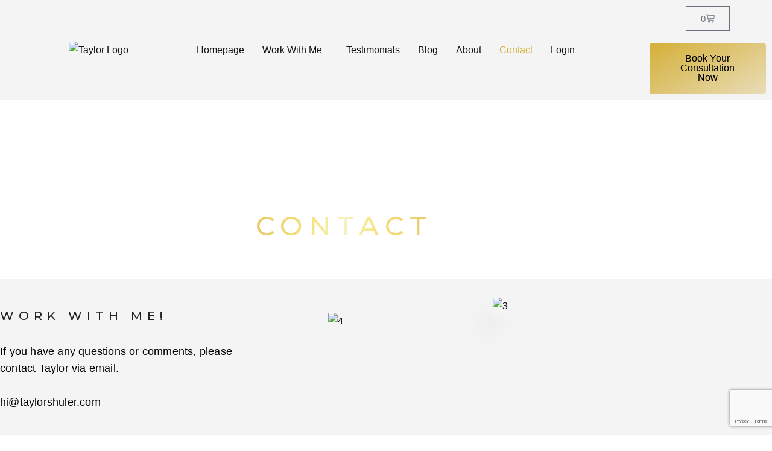

--- FILE ---
content_type: text/html; charset=UTF-8
request_url: https://taylorshuler.com/contact/
body_size: 28485
content:
<!DOCTYPE html>
<html lang="en-US">
<head>
<meta name="MobileOptimized" content="width" />
<meta name="HandheldFriendly" content="true" />
<meta name="generator" content="Drupal 8 (https://www.drupal.org)" />

	<meta charset="UTF-8" />
	<meta name="viewport" content="width=device-width, initial-scale=1" />
	<link rel="profile" href="http://gmpg.org/xfn/11" />
	
	<title>Contact &#8211; Taylor Shuler</title>
<meta name='robots' content='max-image-preview:large' />
<link rel='dns-prefetch' href='//ck.taylorshuler.com' />
<link rel='dns-prefetch' href='//fonts.googleapis.com' />


<link rel="alternate" title="oEmbed (JSON)" type="application/json+oembed" href="https://taylorshuler.com/wp-json/oembed/1.0/embed?url=https%3A%2F%2Ftaylorshuler.com%2Fcontact%2F" />
<link rel="alternate" title="oEmbed (XML)" type="text/xml+oembed" href="https://taylorshuler.com/wp-json/oembed/1.0/embed?url=https%3A%2F%2Ftaylorshuler.com%2Fcontact%2F&#038;format=xml" />
<style id='wp-img-auto-sizes-contain-inline-css' type='text/css'>
img:is([sizes=auto i],[sizes^="auto," i]){contain-intrinsic-size:3000px 1500px}

</style>
<link rel='stylesheet' id='hfe-widgets-style-css' href='https://taylorshuler.com/core/modules/19264a84a8/inc/widgets-css/frontend.css' type='text/css' media='all' />
<link rel='stylesheet' id='hfe-woo-product-grid-css' href='https://taylorshuler.com/core/modules/19264a84a8/inc/widgets-css/woo-products.css' type='text/css' media='all' />
<style id='wp-emoji-styles-inline-css' type='text/css'>

	img.wp-smiley, img.emoji {
		display: inline !important;
		border: none !important;
		box-shadow: none !important;
		height: 1em !important;
		width: 1em !important;
		margin: 0 0.07em !important;
		vertical-align: -0.1em !important;
		background: none !important;
		padding: 0 !important;
	}

</style>
<style id='classic-theme-styles-inline-css' type='text/css'>
/*! This file is auto-generated */
.wp-block-button__link{color:#fff;background-color:#32373c;border-radius:9999px;box-shadow:none;text-decoration:none;padding:calc(.667em + 2px) calc(1.333em + 2px);font-size:1.125em}.wp-block-file__button{background:#32373c;color:#fff;text-decoration:none}

</style>
<link rel='stylesheet' id='convertkit-broadcasts-css' href='https://taylorshuler.com/core/modules/505996d988/resources/frontend/css/broadcasts.css' type='text/css' media='all' />
<link rel='stylesheet' id='convertkit-button-css' href='https://taylorshuler.com/core/modules/505996d988/resources/frontend/css/button.css' type='text/css' media='all' />
<link rel='stylesheet' id='convertkit-form-css' href='https://taylorshuler.com/core/modules/505996d988/resources/frontend/css/form.css' type='text/css' media='all' />
<link rel='stylesheet' id='convertkit-form-builder-field-css' href='https://taylorshuler.com/core/modules/505996d988/resources/frontend/css/form-builder.css' type='text/css' media='all' />
<link rel='stylesheet' id='convertkit-form-builder-css' href='https://taylorshuler.com/core/modules/505996d988/resources/frontend/css/form-builder.css' type='text/css' media='all' />
<style id='global-styles-inline-css' type='text/css'>
:root{--wp--preset--aspect-ratio--square: 1;--wp--preset--aspect-ratio--4-3: 4/3;--wp--preset--aspect-ratio--3-4: 3/4;--wp--preset--aspect-ratio--3-2: 3/2;--wp--preset--aspect-ratio--2-3: 2/3;--wp--preset--aspect-ratio--16-9: 16/9;--wp--preset--aspect-ratio--9-16: 9/16;--wp--preset--color--black: #000000;--wp--preset--color--cyan-bluish-gray: #abb8c3;--wp--preset--color--white: #ffffff;--wp--preset--color--pale-pink: #f78da7;--wp--preset--color--vivid-red: #cf2e2e;--wp--preset--color--luminous-vivid-orange: #ff6900;--wp--preset--color--luminous-vivid-amber: #fcb900;--wp--preset--color--light-green-cyan: #7bdcb5;--wp--preset--color--vivid-green-cyan: #00d084;--wp--preset--color--pale-cyan-blue: #8ed1fc;--wp--preset--color--vivid-cyan-blue: #0693e3;--wp--preset--color--vivid-purple: #9b51e0;--wp--preset--gradient--vivid-cyan-blue-to-vivid-purple: linear-gradient(135deg,rgb(6,147,227) 0%,rgb(155,81,224) 100%);--wp--preset--gradient--light-green-cyan-to-vivid-green-cyan: linear-gradient(135deg,rgb(122,220,180) 0%,rgb(0,208,130) 100%);--wp--preset--gradient--luminous-vivid-amber-to-luminous-vivid-orange: linear-gradient(135deg,rgb(252,185,0) 0%,rgb(255,105,0) 100%);--wp--preset--gradient--luminous-vivid-orange-to-vivid-red: linear-gradient(135deg,rgb(255,105,0) 0%,rgb(207,46,46) 100%);--wp--preset--gradient--very-light-gray-to-cyan-bluish-gray: linear-gradient(135deg,rgb(238,238,238) 0%,rgb(169,184,195) 100%);--wp--preset--gradient--cool-to-warm-spectrum: linear-gradient(135deg,rgb(74,234,220) 0%,rgb(151,120,209) 20%,rgb(207,42,186) 40%,rgb(238,44,130) 60%,rgb(251,105,98) 80%,rgb(254,248,76) 100%);--wp--preset--gradient--blush-light-purple: linear-gradient(135deg,rgb(255,206,236) 0%,rgb(152,150,240) 100%);--wp--preset--gradient--blush-bordeaux: linear-gradient(135deg,rgb(254,205,165) 0%,rgb(254,45,45) 50%,rgb(107,0,62) 100%);--wp--preset--gradient--luminous-dusk: linear-gradient(135deg,rgb(255,203,112) 0%,rgb(199,81,192) 50%,rgb(65,88,208) 100%);--wp--preset--gradient--pale-ocean: linear-gradient(135deg,rgb(255,245,203) 0%,rgb(182,227,212) 50%,rgb(51,167,181) 100%);--wp--preset--gradient--electric-grass: linear-gradient(135deg,rgb(202,248,128) 0%,rgb(113,206,126) 100%);--wp--preset--gradient--midnight: linear-gradient(135deg,rgb(2,3,129) 0%,rgb(40,116,252) 100%);--wp--preset--font-size--small: 13px;--wp--preset--font-size--medium: 20px;--wp--preset--font-size--large: 36px;--wp--preset--font-size--x-large: 42px;--wp--preset--spacing--20: 0.44rem;--wp--preset--spacing--30: 0.67rem;--wp--preset--spacing--40: 1rem;--wp--preset--spacing--50: 1.5rem;--wp--preset--spacing--60: 2.25rem;--wp--preset--spacing--70: 3.38rem;--wp--preset--spacing--80: 5.06rem;--wp--preset--shadow--natural: 6px 6px 9px rgba(0, 0, 0, 0.2);--wp--preset--shadow--deep: 12px 12px 50px rgba(0, 0, 0, 0.4);--wp--preset--shadow--sharp: 6px 6px 0px rgba(0, 0, 0, 0.2);--wp--preset--shadow--outlined: 6px 6px 0px -3px rgb(255, 255, 255), 6px 6px rgb(0, 0, 0);--wp--preset--shadow--crisp: 6px 6px 0px rgb(0, 0, 0);}:where(.is-layout-flex){gap: 0.5em;}:where(.is-layout-grid){gap: 0.5em;}body .is-layout-flex{display: flex;}.is-layout-flex{flex-wrap: wrap;align-items: center;}.is-layout-flex > :is(*, div){margin: 0;}body .is-layout-grid{display: grid;}.is-layout-grid > :is(*, div){margin: 0;}:where(.wp-block-columns.is-layout-flex){gap: 2em;}:where(.wp-block-columns.is-layout-grid){gap: 2em;}:where(.wp-block-post-template.is-layout-flex){gap: 1.25em;}:where(.wp-block-post-template.is-layout-grid){gap: 1.25em;}.has-black-color{color: var(--wp--preset--color--black) !important;}.has-cyan-bluish-gray-color{color: var(--wp--preset--color--cyan-bluish-gray) !important;}.has-white-color{color: var(--wp--preset--color--white) !important;}.has-pale-pink-color{color: var(--wp--preset--color--pale-pink) !important;}.has-vivid-red-color{color: var(--wp--preset--color--vivid-red) !important;}.has-luminous-vivid-orange-color{color: var(--wp--preset--color--luminous-vivid-orange) !important;}.has-luminous-vivid-amber-color{color: var(--wp--preset--color--luminous-vivid-amber) !important;}.has-light-green-cyan-color{color: var(--wp--preset--color--light-green-cyan) !important;}.has-vivid-green-cyan-color{color: var(--wp--preset--color--vivid-green-cyan) !important;}.has-pale-cyan-blue-color{color: var(--wp--preset--color--pale-cyan-blue) !important;}.has-vivid-cyan-blue-color{color: var(--wp--preset--color--vivid-cyan-blue) !important;}.has-vivid-purple-color{color: var(--wp--preset--color--vivid-purple) !important;}.has-black-background-color{background-color: var(--wp--preset--color--black) !important;}.has-cyan-bluish-gray-background-color{background-color: var(--wp--preset--color--cyan-bluish-gray) !important;}.has-white-background-color{background-color: var(--wp--preset--color--white) !important;}.has-pale-pink-background-color{background-color: var(--wp--preset--color--pale-pink) !important;}.has-vivid-red-background-color{background-color: var(--wp--preset--color--vivid-red) !important;}.has-luminous-vivid-orange-background-color{background-color: var(--wp--preset--color--luminous-vivid-orange) !important;}.has-luminous-vivid-amber-background-color{background-color: var(--wp--preset--color--luminous-vivid-amber) !important;}.has-light-green-cyan-background-color{background-color: var(--wp--preset--color--light-green-cyan) !important;}.has-vivid-green-cyan-background-color{background-color: var(--wp--preset--color--vivid-green-cyan) !important;}.has-pale-cyan-blue-background-color{background-color: var(--wp--preset--color--pale-cyan-blue) !important;}.has-vivid-cyan-blue-background-color{background-color: var(--wp--preset--color--vivid-cyan-blue) !important;}.has-vivid-purple-background-color{background-color: var(--wp--preset--color--vivid-purple) !important;}.has-black-border-color{border-color: var(--wp--preset--color--black) !important;}.has-cyan-bluish-gray-border-color{border-color: var(--wp--preset--color--cyan-bluish-gray) !important;}.has-white-border-color{border-color: var(--wp--preset--color--white) !important;}.has-pale-pink-border-color{border-color: var(--wp--preset--color--pale-pink) !important;}.has-vivid-red-border-color{border-color: var(--wp--preset--color--vivid-red) !important;}.has-luminous-vivid-orange-border-color{border-color: var(--wp--preset--color--luminous-vivid-orange) !important;}.has-luminous-vivid-amber-border-color{border-color: var(--wp--preset--color--luminous-vivid-amber) !important;}.has-light-green-cyan-border-color{border-color: var(--wp--preset--color--light-green-cyan) !important;}.has-vivid-green-cyan-border-color{border-color: var(--wp--preset--color--vivid-green-cyan) !important;}.has-pale-cyan-blue-border-color{border-color: var(--wp--preset--color--pale-cyan-blue) !important;}.has-vivid-cyan-blue-border-color{border-color: var(--wp--preset--color--vivid-cyan-blue) !important;}.has-vivid-purple-border-color{border-color: var(--wp--preset--color--vivid-purple) !important;}.has-vivid-cyan-blue-to-vivid-purple-gradient-background{background: var(--wp--preset--gradient--vivid-cyan-blue-to-vivid-purple) !important;}.has-light-green-cyan-to-vivid-green-cyan-gradient-background{background: var(--wp--preset--gradient--light-green-cyan-to-vivid-green-cyan) !important;}.has-luminous-vivid-amber-to-luminous-vivid-orange-gradient-background{background: var(--wp--preset--gradient--luminous-vivid-amber-to-luminous-vivid-orange) !important;}.has-luminous-vivid-orange-to-vivid-red-gradient-background{background: var(--wp--preset--gradient--luminous-vivid-orange-to-vivid-red) !important;}.has-very-light-gray-to-cyan-bluish-gray-gradient-background{background: var(--wp--preset--gradient--very-light-gray-to-cyan-bluish-gray) !important;}.has-cool-to-warm-spectrum-gradient-background{background: var(--wp--preset--gradient--cool-to-warm-spectrum) !important;}.has-blush-light-purple-gradient-background{background: var(--wp--preset--gradient--blush-light-purple) !important;}.has-blush-bordeaux-gradient-background{background: var(--wp--preset--gradient--blush-bordeaux) !important;}.has-luminous-dusk-gradient-background{background: var(--wp--preset--gradient--luminous-dusk) !important;}.has-pale-ocean-gradient-background{background: var(--wp--preset--gradient--pale-ocean) !important;}.has-electric-grass-gradient-background{background: var(--wp--preset--gradient--electric-grass) !important;}.has-midnight-gradient-background{background: var(--wp--preset--gradient--midnight) !important;}.has-small-font-size{font-size: var(--wp--preset--font-size--small) !important;}.has-medium-font-size{font-size: var(--wp--preset--font-size--medium) !important;}.has-large-font-size{font-size: var(--wp--preset--font-size--large) !important;}.has-x-large-font-size{font-size: var(--wp--preset--font-size--x-large) !important;}
:where(.wp-block-post-template.is-layout-flex){gap: 1.25em;}:where(.wp-block-post-template.is-layout-grid){gap: 1.25em;}
:where(.wp-block-term-template.is-layout-flex){gap: 1.25em;}:where(.wp-block-term-template.is-layout-grid){gap: 1.25em;}
:where(.wp-block-columns.is-layout-flex){gap: 2em;}:where(.wp-block-columns.is-layout-grid){gap: 2em;}
:root :where(.wp-block-pullquote){font-size: 1.5em;line-height: 1.6;}

</style>
<link rel='stylesheet' id='woocommerce-layout-css' href='https://taylorshuler.com/core/modules/39d10ee62c/assets/css/woocommerce-layout.css' type='text/css' media='all' />
<link rel='stylesheet' id='woocommerce-smallscreen-css' href='https://taylorshuler.com/core/modules/39d10ee62c/assets/css/woocommerce-smallscreen.css' type='text/css' media='only screen and (max-width: 768px)' />
<link rel='stylesheet' id='woocommerce-general-css' href='https://taylorshuler.com/core/modules/39d10ee62c/assets/css/woocommerce.css' type='text/css' media='all' />
<style id='woocommerce-inline-inline-css' type='text/css'>
.woocommerce form .form-row .required { visibility: visible; }

</style>
<link rel='stylesheet' id='hfe-style-css' href='https://taylorshuler.com/core/modules/19264a84a8/assets/css/header-footer-elementor.css' type='text/css' media='all' />
<link rel='stylesheet' id='elementor-frontend-css' href='https://taylorshuler.com/core/modules/f65f29574d/assets/css/frontend.min.css' type='text/css' media='all' />
<link rel='stylesheet' id='elementor-post-16-css' href='https://taylorshuler.com/storage/elementor/css/post-16.css' type='text/css' media='all' />
<link rel='stylesheet' id='widget-heading-css' href='https://taylorshuler.com/core/modules/f65f29574d/assets/css/widget-heading.min.css' type='text/css' media='all' />
<link rel='stylesheet' id='e-animation-fadeInLeft-css' href='https://taylorshuler.com/core/modules/f65f29574d/assets/lib/animations/styles/fadeInLeft.min.css' type='text/css' media='all' />
<link rel='stylesheet' id='e-animation-fadeIn-css' href='https://taylorshuler.com/core/modules/f65f29574d/assets/lib/animations/styles/fadeIn.min.css' type='text/css' media='all' />
<link rel='stylesheet' id='widget-image-css' href='https://taylorshuler.com/core/modules/f65f29574d/assets/css/widget-image.min.css' type='text/css' media='all' />
<link rel='stylesheet' id='e-animation-fadeInUp-css' href='https://taylorshuler.com/core/modules/f65f29574d/assets/lib/animations/styles/fadeInUp.min.css' type='text/css' media='all' />
<link rel='stylesheet' id='widget-toggle-css' href='https://taylorshuler.com/core/modules/f65f29574d/assets/css/widget-toggle.min.css' type='text/css' media='all' />
<link rel='stylesheet' id='e-animation-zoomIn-css' href='https://taylorshuler.com/core/modules/f65f29574d/assets/lib/animations/styles/zoomIn.min.css' type='text/css' media='all' />
<link rel='stylesheet' id='e-animation-slideInUp-css' href='https://taylorshuler.com/core/modules/f65f29574d/assets/lib/animations/styles/slideInUp.min.css' type='text/css' media='all' />
<link rel='stylesheet' id='widget-social-icons-css' href='https://taylorshuler.com/core/modules/f65f29574d/assets/css/widget-social-icons.min.css' type='text/css' media='all' />
<link rel='stylesheet' id='e-apple-webkit-css' href='https://taylorshuler.com/core/modules/f65f29574d/assets/css/conditionals/apple-webkit.min.css' type='text/css' media='all' />
<link rel='stylesheet' id='elementor-post-1182-css' href='https://taylorshuler.com/storage/elementor/css/post-1182.css' type='text/css' media='all' />
<link rel='stylesheet' id='elementor-post-189-css' href='https://taylorshuler.com/storage/elementor/css/post-189.css' type='text/css' media='all' />
<link rel='stylesheet' id='elementor-post-202-css' href='https://taylorshuler.com/storage/elementor/css/post-202.css' type='text/css' media='all' />
<link rel='stylesheet' id='hello-academy-web-fonts-css' href='//fonts.googleapis.com/css2?family=Montserrat%3Aital%2Cwght%400%2C300%3B0%2C400%3B0%2C500%3B0%2C600%3B0%2C700%3B0%2C800%3B0%2C900%3B1%2C300%3B1%2C500%3B1%2C600%3B1%2C700%3B1%2C800%3B1%2C900&#038;display=swap' type='text/css' media='all' />
<link rel='stylesheet' id='font-awesome-css' href='https://taylorshuler.com/core/modules/f65f29574d/assets/lib/font-awesome/css/font-awesome.min.css' type='text/css' media='all' />
<link rel='stylesheet' id='hello-academy-css' href='https://taylorshuler.com/core/views/3a9c8e286d/design.css' type='text/css' media='all' />
<link rel='stylesheet' id='hello-academy-theme-style-css' href='https://taylorshuler.com/core/views/3a9c8e286d/assets/css/theme.css' type='text/css' media='all' />
<style id='hello-academy-theme-style-inline-css' type='text/css'>
.primary-navigation ul .current-menu-item a{color:#7100e2}.primary-navigation ul li.menu-item-has-children > a:after{border-color:#f904f9}

</style>
<link rel='stylesheet' id='hurrytimer-css' href='https://taylorshuler.com/storage/hurrytimer/css/95d0033d7ed7ee48.css' type='text/css' media='all' />
<link rel='stylesheet' id='hfe-elementor-icons-css' href='https://taylorshuler.com/core/modules/f65f29574d/assets/lib/eicons/css/elementor-icons.min.css' type='text/css' media='all' />
<link rel='stylesheet' id='hfe-icons-list-css' href='https://taylorshuler.com/core/modules/f65f29574d/assets/css/widget-icon-list.min.css' type='text/css' media='all' />
<link rel='stylesheet' id='hfe-social-icons-css' href='https://taylorshuler.com/core/modules/f65f29574d/assets/css/widget-social-icons.min.css' type='text/css' media='all' />
<link rel='stylesheet' id='hfe-social-share-icons-brands-css' href='https://taylorshuler.com/core/modules/f65f29574d/assets/lib/font-awesome/css/brands.css' type='text/css' media='all' />
<link rel='stylesheet' id='hfe-social-share-icons-fontawesome-css' href='https://taylorshuler.com/core/modules/f65f29574d/assets/lib/font-awesome/css/fontawesome.css' type='text/css' media='all' />
<link rel='stylesheet' id='hfe-nav-menu-icons-css' href='https://taylorshuler.com/core/modules/f65f29574d/assets/lib/font-awesome/css/solid.css' type='text/css' media='all' />
<link rel='stylesheet' id='hfe-widget-blockquote-css' href='https://taylorshuler.com/core/modules/ccc473c329/assets/css/widget-blockquote.min.css' type='text/css' media='all' />
<link rel='stylesheet' id='hfe-mega-menu-css' href='https://taylorshuler.com/core/modules/ccc473c329/assets/css/widget-mega-menu.min.css' type='text/css' media='all' />
<link rel='stylesheet' id='hfe-nav-menu-widget-css' href='https://taylorshuler.com/core/modules/ccc473c329/assets/css/widget-nav-menu.min.css' type='text/css' media='all' />
<link rel='stylesheet' id='wpr-text-animations-css-css' href='https://taylorshuler.com/core/modules/royal-elementor-addons/assets/css/lib/animations/text-animations.min.css' type='text/css' media='all' />
<link rel='stylesheet' id='wpr-addons-css-css' href='https://taylorshuler.com/core/modules/royal-elementor-addons/assets/css/frontend.min.css' type='text/css' media='all' />
<link rel='stylesheet' id='font-awesome-5-all-css' href='https://taylorshuler.com/core/modules/f65f29574d/assets/lib/font-awesome/css/all.min.css' type='text/css' media='all' />
<link rel='stylesheet' id='elementor-gf-local-montserrat-css' href='https://taylorshuler.com/storage/elementor/google-fonts/css/montserrat.css' type='text/css' media='all' />
<link rel='stylesheet' id='elementor-gf-local-lato-css' href='https://taylorshuler.com/storage/elementor/google-fonts/css/lato.css' type='text/css' media='all' />
<script type="text/javascript" data-cfasync="false" src="https://taylorshuler.com/lib/js/jquery/jquery.min.js" id="jquery-core-js"></script>
<script type="text/javascript" data-cfasync="false" src="https://taylorshuler.com/lib/js/jquery/jquery-migrate.min.js" id="jquery-migrate-js"></script>
<script type="text/javascript" id="jquery-js-after">
/* <![CDATA[ */
!function($){"use strict";$(document).ready(function(){$(this).scrollTop()>100&&$(".hfe-scroll-to-top-wrap").removeClass("hfe-scroll-to-top-hide"),$(window).scroll(function(){$(this).scrollTop()<100?$(".hfe-scroll-to-top-wrap").fadeOut(300):$(".hfe-scroll-to-top-wrap").fadeIn(300)}),$(".hfe-scroll-to-top-wrap").on("click",function(){$("html, body").animate({scrollTop:0},300);return!1})})}(jQuery);
!function($){'use strict';$(document).ready(function(){var bar=$('.hfe-reading-progress-bar');if(!bar.length)return;$(window).on('scroll',function(){var s=$(window).scrollTop(),d=$(document).height()-$(window).height(),p=d? s/d*100:0;bar.css('width',p+'%')});});}(jQuery);
/* ]]> */
</script>
<script type="text/javascript" src="https://taylorshuler.com/core/modules/39d10ee62c/assets/js/jquery-blockui/jquery.blockUI.min.js" id="wc-jquery-blockui-js" defer="defer" data-wp-strategy="defer"></script>
<script type="text/javascript" id="wc-add-to-cart-js-extra">
/* <![CDATA[ */
var wc_add_to_cart_params = {"ajax_url":"https://taylorshuler.com/wp-admin/admin-ajax.php","wc_ajax_url":"/?wc-ajax=%%endpoint%%","i18n_view_cart":"View cart","cart_url":"https://taylorshuler.com/cart/","is_cart":"","cart_redirect_after_add":"yes"};
/* ]]> */
</script>
<script type="text/javascript" src="https://taylorshuler.com/core/modules/39d10ee62c/assets/js/frontend/add-to-cart.min.js" id="wc-add-to-cart-js" defer="defer" data-wp-strategy="defer"></script>
<script type="text/javascript" src="https://taylorshuler.com/core/modules/39d10ee62c/assets/js/js-cookie/js.cookie.min.js" id="wc-js-cookie-js" defer="defer" data-wp-strategy="defer"></script>
<script type="text/javascript" id="woocommerce-js-extra">
/* <![CDATA[ */
var woocommerce_params = {"ajax_url":"https://taylorshuler.com/wp-admin/admin-ajax.php","wc_ajax_url":"/?wc-ajax=%%endpoint%%","i18n_password_show":"Show password","i18n_password_hide":"Hide password"};
/* ]]> */
</script>
<script type="text/javascript" src="https://taylorshuler.com/core/modules/39d10ee62c/assets/js/frontend/woocommerce.min.js" id="woocommerce-js" defer="defer" data-wp-strategy="defer"></script>
<script type="text/javascript" id="WCPAY_ASSETS-js-extra">
/* <![CDATA[ */
var wcpayAssets = {"url":"https://taylorshuler.com/core/modules/woocommerce-payments/dist/"};
/* ]]> */
</script>
<script type="text/javascript" src="https://taylorshuler.com/core/views/3a9c8e286d/assets/js/SocialShare.min.js" id="hello-academy-socialshare-js"></script>
<link rel="canonical" href="https://taylorshuler.com/contact/" />
<link rel='shortlink' href='https://taylorshuler.com/?p=1182' />

            <style>
                :root {
                    --academy-primary-font: 'Inter', sans-serif;
                    --academy-primary-color: #ff0066;
                    --academy-secondary-color: #7d02b6;
                    --academy-text-color: #111;
                    --academy-border-color: #E5E4E6;
                    --academy-gray-color: #f6f7f9;
                }
            </style>
        	<noscript><style>.woocommerce-product-gallery{ opacity: 1 !important; }</style></noscript>
	


<script type='text/javascript'>
!function(f,b,e,v,n,t,s){if(f.fbq)return;n=f.fbq=function(){n.callMethod?
n.callMethod.apply(n,arguments):n.queue.push(arguments)};if(!f._fbq)f._fbq=n;
n.push=n;n.loaded=!0;n.version='2.0';n.queue=[];t=b.createElement(e);t.async=!0;
t.src=v;s=b.getElementsByTagName(e)[0];s.parentNode.insertBefore(t,s)}(window,
document,'script','https://connect.facebook.net/en_US/fbevents.js');
</script>

<script type='text/javascript'>var url = window.location.origin + '?ob=open-bridge';
            fbq('set', 'openbridge', '1262799274256305', url);
fbq('init', '1262799274256305', {}, {
    "agent": "wordpress-6.9-4.1.5"
})</script><script type='text/javascript'>
    fbq('track', 'PageView', []);
  </script>			<style>
				.e-con.e-parent:nth-of-type(n+4):not(.e-lazyloaded):not(.e-no-lazyload),
				.e-con.e-parent:nth-of-type(n+4):not(.e-lazyloaded):not(.e-no-lazyload) * {
					background-image: none !important;
				}
				@media screen and (max-height: 1024px) {
					.e-con.e-parent:nth-of-type(n+3):not(.e-lazyloaded):not(.e-no-lazyload),
					.e-con.e-parent:nth-of-type(n+3):not(.e-lazyloaded):not(.e-no-lazyload) * {
						background-image: none !important;
					}
				}
				@media screen and (max-height: 640px) {
					.e-con.e-parent:nth-of-type(n+2):not(.e-lazyloaded):not(.e-no-lazyload),
					.e-con.e-parent:nth-of-type(n+2):not(.e-lazyloaded):not(.e-no-lazyload) * {
						background-image: none !important;
					}
				}
			</style>
			<link rel="icon" href="https://taylorshuler.com/storage/2023/09/taylor-shuler-logo-2-100x100.png" sizes="32x32" />
<link rel="icon" href="https://taylorshuler.com/storage/2023/09/taylor-shuler-logo-2-300x300.png" sizes="192x192" />
<link rel="apple-touch-icon" href="https://taylorshuler.com/storage/2023/09/taylor-shuler-logo-2-300x300.png" />
<meta name="msapplication-TileImage" content="https://taylorshuler.com/storage/2023/09/taylor-shuler-logo-2-300x300.png" />
<style id="wpr_lightbox_styles">
				.lg-backdrop {
					background-color: rgba(0,0,0,0.6) !important;
				}
				.lg-toolbar,
				.lg-dropdown {
					background-color: rgba(0,0,0,0.8) !important;
				}
				.lg-dropdown:after {
					border-bottom-color: rgba(0,0,0,0.8) !important;
				}
				.lg-sub-html {
					background-color: rgba(0,0,0,0.8) !important;
				}
				.lg-thumb-outer,
				.lg-progress-bar {
					background-color: #444444 !important;
				}
				.lg-progress {
					background-color: #a90707 !important;
				}
				.lg-icon {
					color: #efefef !important;
					font-size: 20px !important;
				}
				.lg-icon.lg-toogle-thumb {
					font-size: 24px !important;
				}
				.lg-icon:hover,
				.lg-dropdown-text:hover {
					color: #ffffff !important;
				}
				.lg-sub-html,
				.lg-dropdown-text {
					color: #efefef !important;
					font-size: 14px !important;
				}
				#lg-counter {
					color: #efefef !important;
					font-size: 14px !important;
				}
				.lg-prev,
				.lg-next {
					font-size: 35px !important;
				}

				/* Defaults */
				.lg-icon {
				background-color: transparent !important;
				}

				#lg-counter {
				opacity: 0.9;
				}

				.lg-thumb-outer {
				padding: 0 10px;
				}

				.lg-thumb-item {
				border-radius: 0 !important;
				border: none !important;
				opacity: 0.5;
				}

				.lg-thumb-item.active {
					opacity: 1;
				}
	         </style></head>

<body class="wp-singular page-template page-template-elementor_header_footer page page-id-1182 wp-custom-logo wp-theme-hello-academy theme-hello-academy woocommerce-no-js ehf-header ehf-footer ehf-template-hello-academy ehf-stylesheet-hello-academy elementor-default elementor-template-full-width elementor-kit-16 elementor-page elementor-page-1182">


<noscript>
<img height="1" width="1" style="display:none" alt="fbpx"
src="https://www.facebook.com/tr?id=1262799274256305&ev=PageView&noscript=1" />
</noscript>

<div id="page" class="hfeed site">

		<header id="masthead" itemscope="itemscope" itemtype="https://schema.org/WPHeader">
			<p class="main-title bhf-hidden" itemprop="headline"><a href="https://taylorshuler.com" title="Taylor Shuler" rel="home">Taylor Shuler</a></p>
					<div data-elementor-type="wp-post" data-elementor-id="189" class="elementor elementor-189" data-elementor-post-type="elementor-hf">
						<section class="elementor-section elementor-top-section elementor-element elementor-element-555f3448 elementor-section-full_width elementor-section-height-default elementor-section-height-default wpr-particle-no wpr-jarallax-no wpr-parallax-no wpr-sticky-section-no" data-id="555f3448" data-element_type="section" data-settings="{&quot;background_background&quot;:&quot;classic&quot;}">
						<div class="elementor-container elementor-column-gap-default">
					<div class="elementor-column elementor-col-16 elementor-top-column elementor-element elementor-element-c114811" data-id="c114811" data-element_type="column">
			<div class="elementor-widget-wrap elementor-element-populated">
						<div class="elementor-element elementor-element-775660c1 elementor-widget__width-initial elementor-widget-tablet__width-initial elementor-widget-mobile__width-initial elementor-widget elementor-widget-site-logo" data-id="775660c1" data-element_type="widget" data-settings="{&quot;align_tablet&quot;:&quot;center&quot;,&quot;align_mobile&quot;:&quot;center&quot;,&quot;align&quot;:&quot;center&quot;,&quot;width&quot;:{&quot;unit&quot;:&quot;%&quot;,&quot;size&quot;:&quot;&quot;,&quot;sizes&quot;:[]},&quot;width_tablet&quot;:{&quot;unit&quot;:&quot;%&quot;,&quot;size&quot;:&quot;&quot;,&quot;sizes&quot;:[]},&quot;width_mobile&quot;:{&quot;unit&quot;:&quot;%&quot;,&quot;size&quot;:&quot;&quot;,&quot;sizes&quot;:[]},&quot;space&quot;:{&quot;unit&quot;:&quot;%&quot;,&quot;size&quot;:&quot;&quot;,&quot;sizes&quot;:[]},&quot;space_tablet&quot;:{&quot;unit&quot;:&quot;%&quot;,&quot;size&quot;:&quot;&quot;,&quot;sizes&quot;:[]},&quot;space_mobile&quot;:{&quot;unit&quot;:&quot;%&quot;,&quot;size&quot;:&quot;&quot;,&quot;sizes&quot;:[]},&quot;image_border_radius&quot;:{&quot;unit&quot;:&quot;px&quot;,&quot;top&quot;:&quot;&quot;,&quot;right&quot;:&quot;&quot;,&quot;bottom&quot;:&quot;&quot;,&quot;left&quot;:&quot;&quot;,&quot;isLinked&quot;:true},&quot;image_border_radius_tablet&quot;:{&quot;unit&quot;:&quot;px&quot;,&quot;top&quot;:&quot;&quot;,&quot;right&quot;:&quot;&quot;,&quot;bottom&quot;:&quot;&quot;,&quot;left&quot;:&quot;&quot;,&quot;isLinked&quot;:true},&quot;image_border_radius_mobile&quot;:{&quot;unit&quot;:&quot;px&quot;,&quot;top&quot;:&quot;&quot;,&quot;right&quot;:&quot;&quot;,&quot;bottom&quot;:&quot;&quot;,&quot;left&quot;:&quot;&quot;,&quot;isLinked&quot;:true},&quot;caption_padding&quot;:{&quot;unit&quot;:&quot;px&quot;,&quot;top&quot;:&quot;&quot;,&quot;right&quot;:&quot;&quot;,&quot;bottom&quot;:&quot;&quot;,&quot;left&quot;:&quot;&quot;,&quot;isLinked&quot;:true},&quot;caption_padding_tablet&quot;:{&quot;unit&quot;:&quot;px&quot;,&quot;top&quot;:&quot;&quot;,&quot;right&quot;:&quot;&quot;,&quot;bottom&quot;:&quot;&quot;,&quot;left&quot;:&quot;&quot;,&quot;isLinked&quot;:true},&quot;caption_padding_mobile&quot;:{&quot;unit&quot;:&quot;px&quot;,&quot;top&quot;:&quot;&quot;,&quot;right&quot;:&quot;&quot;,&quot;bottom&quot;:&quot;&quot;,&quot;left&quot;:&quot;&quot;,&quot;isLinked&quot;:true},&quot;caption_space&quot;:{&quot;unit&quot;:&quot;px&quot;,&quot;size&quot;:0,&quot;sizes&quot;:[]},&quot;caption_space_tablet&quot;:{&quot;unit&quot;:&quot;px&quot;,&quot;size&quot;:&quot;&quot;,&quot;sizes&quot;:[]},&quot;caption_space_mobile&quot;:{&quot;unit&quot;:&quot;px&quot;,&quot;size&quot;:&quot;&quot;,&quot;sizes&quot;:[]}}" data-widget_type="site-logo.default">
				<div class="elementor-widget-container">
							<div class="hfe-site-logo">
													<a data-elementor-open-lightbox=""  class='elementor-clickable' href="https://taylorshuler.com">
							<div class="hfe-site-logo-set">           
				<div class="hfe-site-logo-container">
									<img class="hfe-site-logo-img elementor-animation-"  src="https://taylorshuler.com/storage/2023/09/cropped-23.png" alt="Taylor Logo"/>
				</div>
			</div>
							</a>
						</div>  
							</div>
				</div>
					</div>
		</div>
				<div class="elementor-column elementor-col-66 elementor-top-column elementor-element elementor-element-87d7d15" data-id="87d7d15" data-element_type="column">
			<div class="elementor-widget-wrap elementor-element-populated">
						<div class="elementor-element elementor-element-700752b hfe-nav-menu__align-center hfe-submenu-icon-arrow hfe-submenu-animation-none hfe-link-redirect-child hfe-nav-menu__breakpoint-tablet elementor-widget elementor-widget-navigation-menu" data-id="700752b" data-element_type="widget" data-settings="{&quot;padding_horizontal_menu_item&quot;:{&quot;unit&quot;:&quot;px&quot;,&quot;size&quot;:15,&quot;sizes&quot;:[]},&quot;padding_horizontal_menu_item_tablet&quot;:{&quot;unit&quot;:&quot;px&quot;,&quot;size&quot;:&quot;&quot;,&quot;sizes&quot;:[]},&quot;padding_horizontal_menu_item_mobile&quot;:{&quot;unit&quot;:&quot;px&quot;,&quot;size&quot;:&quot;&quot;,&quot;sizes&quot;:[]},&quot;padding_vertical_menu_item&quot;:{&quot;unit&quot;:&quot;px&quot;,&quot;size&quot;:15,&quot;sizes&quot;:[]},&quot;padding_vertical_menu_item_tablet&quot;:{&quot;unit&quot;:&quot;px&quot;,&quot;size&quot;:&quot;&quot;,&quot;sizes&quot;:[]},&quot;padding_vertical_menu_item_mobile&quot;:{&quot;unit&quot;:&quot;px&quot;,&quot;size&quot;:&quot;&quot;,&quot;sizes&quot;:[]},&quot;menu_space_between&quot;:{&quot;unit&quot;:&quot;px&quot;,&quot;size&quot;:&quot;&quot;,&quot;sizes&quot;:[]},&quot;menu_space_between_tablet&quot;:{&quot;unit&quot;:&quot;px&quot;,&quot;size&quot;:&quot;&quot;,&quot;sizes&quot;:[]},&quot;menu_space_between_mobile&quot;:{&quot;unit&quot;:&quot;px&quot;,&quot;size&quot;:&quot;&quot;,&quot;sizes&quot;:[]},&quot;menu_row_space&quot;:{&quot;unit&quot;:&quot;px&quot;,&quot;size&quot;:&quot;&quot;,&quot;sizes&quot;:[]},&quot;menu_row_space_tablet&quot;:{&quot;unit&quot;:&quot;px&quot;,&quot;size&quot;:&quot;&quot;,&quot;sizes&quot;:[]},&quot;menu_row_space_mobile&quot;:{&quot;unit&quot;:&quot;px&quot;,&quot;size&quot;:&quot;&quot;,&quot;sizes&quot;:[]},&quot;dropdown_border_radius&quot;:{&quot;unit&quot;:&quot;px&quot;,&quot;top&quot;:&quot;&quot;,&quot;right&quot;:&quot;&quot;,&quot;bottom&quot;:&quot;&quot;,&quot;left&quot;:&quot;&quot;,&quot;isLinked&quot;:true},&quot;dropdown_border_radius_tablet&quot;:{&quot;unit&quot;:&quot;px&quot;,&quot;top&quot;:&quot;&quot;,&quot;right&quot;:&quot;&quot;,&quot;bottom&quot;:&quot;&quot;,&quot;left&quot;:&quot;&quot;,&quot;isLinked&quot;:true},&quot;dropdown_border_radius_mobile&quot;:{&quot;unit&quot;:&quot;px&quot;,&quot;top&quot;:&quot;&quot;,&quot;right&quot;:&quot;&quot;,&quot;bottom&quot;:&quot;&quot;,&quot;left&quot;:&quot;&quot;,&quot;isLinked&quot;:true},&quot;width_dropdown_item&quot;:{&quot;unit&quot;:&quot;px&quot;,&quot;size&quot;:&quot;220&quot;,&quot;sizes&quot;:[]},&quot;width_dropdown_item_tablet&quot;:{&quot;unit&quot;:&quot;px&quot;,&quot;size&quot;:&quot;&quot;,&quot;sizes&quot;:[]},&quot;width_dropdown_item_mobile&quot;:{&quot;unit&quot;:&quot;px&quot;,&quot;size&quot;:&quot;&quot;,&quot;sizes&quot;:[]},&quot;padding_horizontal_dropdown_item&quot;:{&quot;unit&quot;:&quot;px&quot;,&quot;size&quot;:&quot;&quot;,&quot;sizes&quot;:[]},&quot;padding_horizontal_dropdown_item_tablet&quot;:{&quot;unit&quot;:&quot;px&quot;,&quot;size&quot;:&quot;&quot;,&quot;sizes&quot;:[]},&quot;padding_horizontal_dropdown_item_mobile&quot;:{&quot;unit&quot;:&quot;px&quot;,&quot;size&quot;:&quot;&quot;,&quot;sizes&quot;:[]},&quot;padding_vertical_dropdown_item&quot;:{&quot;unit&quot;:&quot;px&quot;,&quot;size&quot;:15,&quot;sizes&quot;:[]},&quot;padding_vertical_dropdown_item_tablet&quot;:{&quot;unit&quot;:&quot;px&quot;,&quot;size&quot;:&quot;&quot;,&quot;sizes&quot;:[]},&quot;padding_vertical_dropdown_item_mobile&quot;:{&quot;unit&quot;:&quot;px&quot;,&quot;size&quot;:&quot;&quot;,&quot;sizes&quot;:[]},&quot;distance_from_menu&quot;:{&quot;unit&quot;:&quot;px&quot;,&quot;size&quot;:&quot;&quot;,&quot;sizes&quot;:[]},&quot;distance_from_menu_tablet&quot;:{&quot;unit&quot;:&quot;px&quot;,&quot;size&quot;:&quot;&quot;,&quot;sizes&quot;:[]},&quot;distance_from_menu_mobile&quot;:{&quot;unit&quot;:&quot;px&quot;,&quot;size&quot;:&quot;&quot;,&quot;sizes&quot;:[]},&quot;toggle_size&quot;:{&quot;unit&quot;:&quot;px&quot;,&quot;size&quot;:&quot;&quot;,&quot;sizes&quot;:[]},&quot;toggle_size_tablet&quot;:{&quot;unit&quot;:&quot;px&quot;,&quot;size&quot;:&quot;&quot;,&quot;sizes&quot;:[]},&quot;toggle_size_mobile&quot;:{&quot;unit&quot;:&quot;px&quot;,&quot;size&quot;:&quot;&quot;,&quot;sizes&quot;:[]},&quot;toggle_border_width&quot;:{&quot;unit&quot;:&quot;px&quot;,&quot;size&quot;:&quot;&quot;,&quot;sizes&quot;:[]},&quot;toggle_border_width_tablet&quot;:{&quot;unit&quot;:&quot;px&quot;,&quot;size&quot;:&quot;&quot;,&quot;sizes&quot;:[]},&quot;toggle_border_width_mobile&quot;:{&quot;unit&quot;:&quot;px&quot;,&quot;size&quot;:&quot;&quot;,&quot;sizes&quot;:[]},&quot;toggle_border_radius&quot;:{&quot;unit&quot;:&quot;px&quot;,&quot;size&quot;:&quot;&quot;,&quot;sizes&quot;:[]},&quot;toggle_border_radius_tablet&quot;:{&quot;unit&quot;:&quot;px&quot;,&quot;size&quot;:&quot;&quot;,&quot;sizes&quot;:[]},&quot;toggle_border_radius_mobile&quot;:{&quot;unit&quot;:&quot;px&quot;,&quot;size&quot;:&quot;&quot;,&quot;sizes&quot;:[]}}" data-widget_type="navigation-menu.default">
				<div class="elementor-widget-container">
								<div class="hfe-nav-menu hfe-layout-horizontal hfe-nav-menu-layout horizontal hfe-pointer__none" data-layout="horizontal">
				<div role="button" class="hfe-nav-menu__toggle elementor-clickable" tabindex="0" aria-label="Menu Toggle">
					<span class="screen-reader-text">Menu</span>
					<div class="hfe-nav-menu-icon">
						<svg aria-hidden="true"  class="e-font-icon-svg e-fas-align-justify" viewBox="0 0 448 512" xmlns="http://www.w3.org/2000/svg"><path d="M432 416H16a16 16 0 0 0-16 16v32a16 16 0 0 0 16 16h416a16 16 0 0 0 16-16v-32a16 16 0 0 0-16-16zm0-128H16a16 16 0 0 0-16 16v32a16 16 0 0 0 16 16h416a16 16 0 0 0 16-16v-32a16 16 0 0 0-16-16zm0-128H16a16 16 0 0 0-16 16v32a16 16 0 0 0 16 16h416a16 16 0 0 0 16-16v-32a16 16 0 0 0-16-16zm0-128H16A16 16 0 0 0 0 48v32a16 16 0 0 0 16 16h416a16 16 0 0 0 16-16V48a16 16 0 0 0-16-16z"></path></svg>					</div>
				</div>
				<nav class="hfe-nav-menu__layout-horizontal hfe-nav-menu__submenu-arrow" data-toggle-icon="&lt;svg aria-hidden=&quot;true&quot; tabindex=&quot;0&quot; class=&quot;e-font-icon-svg e-fas-align-justify&quot; viewBox=&quot;0 0 448 512&quot; xmlns=&quot;http://www.w3.org/2000/svg&quot;&gt;&lt;path d=&quot;M432 416H16a16 16 0 0 0-16 16v32a16 16 0 0 0 16 16h416a16 16 0 0 0 16-16v-32a16 16 0 0 0-16-16zm0-128H16a16 16 0 0 0-16 16v32a16 16 0 0 0 16 16h416a16 16 0 0 0 16-16v-32a16 16 0 0 0-16-16zm0-128H16a16 16 0 0 0-16 16v32a16 16 0 0 0 16 16h416a16 16 0 0 0 16-16v-32a16 16 0 0 0-16-16zm0-128H16A16 16 0 0 0 0 48v32a16 16 0 0 0 16 16h416a16 16 0 0 0 16-16V48a16 16 0 0 0-16-16z&quot;&gt;&lt;/path&gt;&lt;/svg&gt;" data-close-icon="&lt;svg aria-hidden=&quot;true&quot; tabindex=&quot;0&quot; class=&quot;e-font-icon-svg e-far-window-close&quot; viewBox=&quot;0 0 512 512&quot; xmlns=&quot;http://www.w3.org/2000/svg&quot;&gt;&lt;path d=&quot;M464 32H48C21.5 32 0 53.5 0 80v352c0 26.5 21.5 48 48 48h416c26.5 0 48-21.5 48-48V80c0-26.5-21.5-48-48-48zm0 394c0 3.3-2.7 6-6 6H54c-3.3 0-6-2.7-6-6V86c0-3.3 2.7-6 6-6h404c3.3 0 6 2.7 6 6v340zM356.5 194.6L295.1 256l61.4 61.4c4.6 4.6 4.6 12.1 0 16.8l-22.3 22.3c-4.6 4.6-12.1 4.6-16.8 0L256 295.1l-61.4 61.4c-4.6 4.6-12.1 4.6-16.8 0l-22.3-22.3c-4.6-4.6-4.6-12.1 0-16.8l61.4-61.4-61.4-61.4c-4.6-4.6-4.6-12.1 0-16.8l22.3-22.3c4.6-4.6 12.1-4.6 16.8 0l61.4 61.4 61.4-61.4c4.6-4.6 12.1-4.6 16.8 0l22.3 22.3c4.7 4.6 4.7 12.1 0 16.8z&quot;&gt;&lt;/path&gt;&lt;/svg&gt;" data-full-width="yes">
					<ul id="menu-1-700752b" class="hfe-nav-menu"><li id="menu-item-4922" class="menu-item menu-item-type-post_type menu-item-object-page menu-item-home parent hfe-creative-menu"><a href="https://taylorshuler.com/" class = "hfe-menu-item">Homepage</a></li>
<li id="menu-item-4950" class="menu-item menu-item-type-post_type menu-item-object-page menu-item-has-children parent hfe-has-submenu hfe-creative-menu"><div class="hfe-has-submenu-container" tabindex="0" role="button" aria-haspopup="true" aria-expanded="false"><a href="https://taylorshuler.com/courses/" class = "hfe-menu-item">Work With Me<span class='hfe-menu-toggle sub-arrow hfe-menu-child-0'><i class='fa'></i></span></a></div>
<ul class="sub-menu">
	<li id="menu-item-8307" class="menu-item menu-item-type-custom menu-item-object-custom hfe-creative-menu"><a href="https://enlightenedentrepreneur.kit.com/career-clarity-guide" class = "hfe-sub-menu-item">Free! Career Clarity Guide</a></li>
	<li id="menu-item-4954" class="menu-item menu-item-type-custom menu-item-object-custom hfe-creative-menu"><a href="https://taylorshuler.com/freegift/" class = "hfe-sub-menu-item">Free! Tech Your Biz Needs</a></li>
	<li id="menu-item-4951" class="menu-item menu-item-type-custom menu-item-object-custom hfe-creative-menu"><a href="https://enlightenedentrepreneur.kit.com/3steps" class = "hfe-sub-menu-item">Free! Astrological Business Roadmap</a></li>
	<li id="menu-item-4953" class="menu-item menu-item-type-custom menu-item-object-custom hfe-creative-menu"><a href="https://taylorshuler.com/product/breakthrough-bou…ries-masterclass/" class = "hfe-sub-menu-item">Breakthrough Boundaries in Your Business</a></li>
	<li id="menu-item-4955" class="menu-item menu-item-type-custom menu-item-object-custom hfe-creative-menu"><a href="https://taylorshuler.com/enroll-now/" class = "hfe-sub-menu-item">Cosmic Clarity &#038; Breakthrough Business Blueprint</a></li>
	<li id="menu-item-8199" class="menu-item menu-item-type-custom menu-item-object-custom hfe-creative-menu"><a href="https://taylorshuler.trafft.com/booking/" class = "hfe-sub-menu-item">Readings</a></li>
</ul>
</li>
<li id="menu-item-1178" class="menu-item menu-item-type-post_type menu-item-object-page parent hfe-creative-menu"><a href="https://taylorshuler.com/testimonial/" class = "hfe-menu-item">Testimonials</a></li>
<li id="menu-item-4949" class="menu-item menu-item-type-post_type menu-item-object-page parent hfe-creative-menu"><a href="https://taylorshuler.com/blog/" class = "hfe-menu-item">Blog</a></li>
<li id="menu-item-764" class="menu-item menu-item-type-post_type menu-item-object-page parent hfe-creative-menu"><a href="https://taylorshuler.com/about/" class = "hfe-menu-item">About</a></li>
<li id="menu-item-1350" class="menu-item menu-item-type-post_type menu-item-object-page current-menu-item page_item page-item-1182 current_page_item parent hfe-creative-menu"><a href="https://taylorshuler.com/contact/" class = "hfe-menu-item">Contact</a></li>
<li id="menu-item-8211" class="menu-item menu-item-type-post_type menu-item-object-page parent hfe-creative-menu"><a href="https://taylorshuler.com/dashboard/" class = "hfe-menu-item">Login</a></li>
</ul> 
				</nav>
			</div>
							</div>
				</div>
					</div>
		</div>
				<div class="elementor-column elementor-col-16 elementor-top-column elementor-element elementor-element-64e885a5" data-id="64e885a5" data-element_type="column">
			<div class="elementor-widget-wrap elementor-element-populated">
						<div class="elementor-element elementor-element-99a228c elementor-menu-cart--items-indicator-plain toggle-icon--cart-medium elementor-menu-cart--cart-type-side-cart elementor-menu-cart--show-remove-button-yes elementor-widget elementor-widget-woocommerce-menu-cart" data-id="99a228c" data-element_type="widget" data-settings="{&quot;automatically_open_cart&quot;:&quot;yes&quot;,&quot;cart_type&quot;:&quot;side-cart&quot;,&quot;open_cart&quot;:&quot;click&quot;}" data-widget_type="woocommerce-menu-cart.default">
							<div class="elementor-menu-cart__wrapper">
							<div class="elementor-menu-cart__toggle_wrapper">
					<div class="elementor-menu-cart__container elementor-lightbox" aria-hidden="true">
						<div class="elementor-menu-cart__main" aria-hidden="true">
									<div class="elementor-menu-cart__close-button">
					</div>
									<div class="widget_shopping_cart_content">
															</div>
						</div>
					</div>
							<div class="elementor-menu-cart__toggle elementor-button-wrapper">
			<a id="elementor-menu-cart__toggle_button" href="#" class="elementor-menu-cart__toggle_button elementor-button elementor-size-sm" aria-expanded="false">
				<span class="elementor-button-text"><span class="woocommerce-Price-amount amount"><bdi><span class="woocommerce-Price-currencySymbol">&#36;</span>0.00</bdi></span></span>
				<span class="elementor-button-icon">
					<span class="elementor-button-icon-qty" data-counter="0">0</span>
					<svg class="e-font-icon-svg e-eicon-cart-medium" viewBox="0 0 1000 1000" xmlns="http://www.w3.org/2000/svg"><path d="M740 854C740 883 763 906 792 906S844 883 844 854 820 802 792 802 740 825 740 854ZM217 156H958C977 156 992 173 989 191L957 452C950 509 901 552 843 552H297L303 581C311 625 350 656 395 656H875C892 656 906 670 906 687S892 719 875 719H394C320 719 255 666 241 593L141 94H42C25 94 10 80 10 62S25 31 42 31H167C182 31 195 42 198 56L217 156ZM230 219L284 490H843C869 490 891 470 895 444L923 219H230ZM677 854C677 791 728 740 792 740S906 791 906 854 855 969 792 969 677 918 677 854ZM260 854C260 791 312 740 375 740S490 791 490 854 438 969 375 969 260 918 260 854ZM323 854C323 883 346 906 375 906S427 883 427 854 404 802 375 802 323 825 323 854Z"></path></svg>					<span class="elementor-screen-only">Cart</span>
				</span>
			</a>
		</div>
						</div>
					</div> 
						</div>
				<div class="elementor-element elementor-element-7135430c elementor-align-center elementor-widget-tablet__width-initial elementor-widget-mobile__width-initial elementor-widget__width-initial elementor-widget elementor-widget-button" data-id="7135430c" data-element_type="widget" data-widget_type="button.default">
										<a class="elementor-button elementor-button-link elementor-size-sm elementor-animation-bob" href="https://taylorshuler.trafft.com/booking/">
						<span class="elementor-button-content-wrapper">
									<span class="elementor-button-text">Book Your Consultation Now</span>
					</span>
					</a>
								</div>
					</div>
		</div>
					</div>
		</section>
				</div>
				</header>

			<div data-elementor-type="wp-page" data-elementor-id="1182" class="elementor elementor-1182" data-elementor-post-type="page">
						<section class="wpr-jarallax elementor-section elementor-top-section elementor-element elementor-element-4cc357b7 elementor-section-height-min-height wpr-jarallax-yes elementor-section-boxed elementor-section-height-default elementor-section-items-middle wpr-particle-no wpr-parallax-no wpr-sticky-section-no" speed-data="1.4" bg-image="http://xgv.ano.mybluehost.me/wp-content/uploads/2023/09/11.jpg" scroll-effect="scroll" data-id="4cc357b7" data-element_type="section" data-settings="{&quot;background_background&quot;:&quot;classic&quot;}">
							<div class="elementor-background-overlay"></div>
							<div class="elementor-container elementor-column-gap-no">
					<div class="elementor-column elementor-col-100 elementor-top-column elementor-element elementor-element-381f155e" data-id="381f155e" data-element_type="column" data-settings="{&quot;background_background&quot;:&quot;classic&quot;}">
			<div class="elementor-widget-wrap elementor-element-populated">
						<div class="elementor-element elementor-element-12028218 elementor-widget elementor-widget-heading" data-id="12028218" data-element_type="widget" data-widget_type="heading.default">
					<h1 class="elementor-heading-title elementor-size-default">Contact</h1>				</div>
					</div>
		</div>
					</div>
		</section>
				<section class="elementor-section elementor-top-section elementor-element elementor-element-1ede2c75 elementor-section-boxed elementor-section-height-default elementor-section-height-default wpr-particle-no wpr-jarallax-no wpr-parallax-no wpr-sticky-section-no" data-id="1ede2c75" data-element_type="section" data-settings="{&quot;background_background&quot;:&quot;classic&quot;}">
						<div class="elementor-container elementor-column-gap-default">
					<div class="elementor-column elementor-col-50 elementor-top-column elementor-element elementor-element-78406ea4" data-id="78406ea4" data-element_type="column" data-settings="{&quot;background_background&quot;:&quot;classic&quot;}">
			<div class="elementor-widget-wrap elementor-element-populated">
						<div class="elementor-element elementor-element-72f5fd24 elementor-invisible elementor-widget elementor-widget-heading" data-id="72f5fd24" data-element_type="widget" data-settings="{&quot;_animation&quot;:&quot;fadeInLeft&quot;}" data-widget_type="heading.default">
					<h2 class="elementor-heading-title elementor-size-default">Work with me!</h2>				</div>
				<div class="elementor-element elementor-element-37d07d2 elementor-invisible elementor-widget elementor-widget-text-editor" data-id="37d07d2" data-element_type="widget" data-settings="{&quot;_animation&quot;:&quot;fadeIn&quot;,&quot;_animation_delay&quot;:500}" data-widget_type="text-editor.default">
									<p>If you have any questions or comments, please contact Taylor via email.<br /><br />hi@taylorshuler.com</p>								</div>
					</div>
		</div>
				<div class="elementor-column elementor-col-50 elementor-top-column elementor-element elementor-element-28afaf7b" data-id="28afaf7b" data-element_type="column">
			<div class="elementor-widget-wrap elementor-element-populated">
						<section class="elementor-section elementor-inner-section elementor-element elementor-element-5302af5b elementor-section-boxed elementor-section-height-default elementor-section-height-default wpr-particle-no wpr-jarallax-no wpr-parallax-no wpr-sticky-section-no" data-id="5302af5b" data-element_type="section">
						<div class="elementor-container elementor-column-gap-wide">
					<div class="elementor-column elementor-col-50 elementor-inner-column elementor-element elementor-element-37715575" data-id="37715575" data-element_type="column">
			<div class="elementor-widget-wrap elementor-element-populated">
						<div class="elementor-element elementor-element-7cb8f961 elementor-invisible elementor-widget elementor-widget-image" data-id="7cb8f961" data-element_type="widget" data-settings="{&quot;_animation&quot;:&quot;fadeIn&quot;,&quot;_animation_delay&quot;:1000}" data-widget_type="image.default">
															<img decoding="async" src="https://taylorshuler.com/storage/elementor/thumbs/4-2-qe5t01ikw7zlko3f727ulskxpfrkz551przennhnpc.png" title="4" alt="4" loading="lazy" />															</div>
					</div>
		</div>
				<div class="elementor-column elementor-col-50 elementor-inner-column elementor-element elementor-element-1c3ef9c5 elementor-hidden-mobile elementor-invisible" data-id="1c3ef9c5" data-element_type="column" data-settings="{&quot;background_background&quot;:&quot;classic&quot;,&quot;animation&quot;:&quot;fadeIn&quot;}">
			<div class="elementor-widget-wrap elementor-element-populated">
						<div class="elementor-element elementor-element-9ba9686 elementor-widget elementor-widget-image" data-id="9ba9686" data-element_type="widget" data-widget_type="image.default">
															<img decoding="async" src="https://taylorshuler.com/storage/elementor/thumbs/3-4-qe5szpampz7gsx0xyonc9w789gml6hwpa58de0r6ks.png" title="3" alt="3" loading="lazy" />															</div>
					</div>
		</div>
					</div>
		</section>
					</div>
		</div>
					</div>
		</section>
				<section class="elementor-section elementor-top-section elementor-element elementor-element-6bf3ea60 elementor-section-boxed elementor-section-height-default elementor-section-height-default wpr-particle-no wpr-jarallax-no wpr-parallax-no wpr-sticky-section-no" data-id="6bf3ea60" data-element_type="section" data-settings="{&quot;background_background&quot;:&quot;video&quot;,&quot;background_video_link&quot;:&quot;http:\/\/xgv.ano.mybluehost.me\/wp-content\/uploads\/2023\/09\/Untitled-design.mp4&quot;}">
								<div class="elementor-background-video-container elementor-hidden-mobile" aria-hidden="true">
													<video class="elementor-background-video-hosted" autoplay muted playsinline loop></video>
											</div>
									<div class="elementor-background-overlay"></div>
							<div class="elementor-container elementor-column-gap-default">
					<div class="elementor-column elementor-col-100 elementor-top-column elementor-element elementor-element-3a6bc310" data-id="3a6bc310" data-element_type="column" data-settings="{&quot;background_background&quot;:&quot;classic&quot;}">
			<div class="elementor-widget-wrap elementor-element-populated">
						<div class="elementor-element elementor-element-2a26dd02 elementor-widget elementor-widget-heading" data-id="2a26dd02" data-element_type="widget" data-widget_type="heading.default">
					<h3 class="elementor-heading-title elementor-size-default">Questions &amp; Answers</h3>				</div>
				<div class="elementor-element elementor-element-39be32ac elementor-widget elementor-widget-heading" data-id="39be32ac" data-element_type="widget" data-widget_type="heading.default">
					<h1 class="elementor-heading-title elementor-size-default">FAQ</h1>				</div>
					</div>
		</div>
					</div>
		</section>
				<section class="elementor-section elementor-top-section elementor-element elementor-element-4cf580c7 elementor-reverse-tablet elementor-reverse-mobile elementor-section-boxed elementor-section-height-default elementor-section-height-default wpr-particle-no wpr-jarallax-no wpr-parallax-no wpr-sticky-section-no" data-id="4cf580c7" data-element_type="section" data-settings="{&quot;background_background&quot;:&quot;classic&quot;}">
							<div class="elementor-background-overlay"></div>
							<div class="elementor-container elementor-column-gap-default">
					<div class="elementor-column elementor-col-50 elementor-top-column elementor-element elementor-element-7ffc5656" data-id="7ffc5656" data-element_type="column">
			<div class="elementor-widget-wrap">
							</div>
		</div>
				<div class="elementor-column elementor-col-50 elementor-top-column elementor-element elementor-element-3351c0fa" data-id="3351c0fa" data-element_type="column" data-settings="{&quot;background_background&quot;:&quot;classic&quot;}">
			<div class="elementor-widget-wrap elementor-element-populated">
						<div class="elementor-element elementor-element-4e5a59ab elementor-invisible elementor-widget elementor-widget-toggle" data-id="4e5a59ab" data-element_type="widget" data-settings="{&quot;_animation&quot;:&quot;fadeInUp&quot;}" data-widget_type="toggle.default">
							<div class="elementor-toggle">
							<div class="elementor-toggle-item">
					<div id="elementor-tab-title-1311" class="elementor-tab-title" data-tab="1" role="button" aria-controls="elementor-tab-content-1311" aria-expanded="false">
												<span class="elementor-toggle-icon elementor-toggle-icon-right" aria-hidden="true">
															<span class="elementor-toggle-icon-closed"><svg class="e-font-icon-svg e-fas-angle-right" viewBox="0 0 256 512" xmlns="http://www.w3.org/2000/svg"><path d="M224.3 273l-136 136c-9.4 9.4-24.6 9.4-33.9 0l-22.6-22.6c-9.4-9.4-9.4-24.6 0-33.9l96.4-96.4-96.4-96.4c-9.4-9.4-9.4-24.6 0-33.9L54.3 103c9.4-9.4 24.6-9.4 33.9 0l136 136c9.5 9.4 9.5 24.6.1 34z"></path></svg></span>
								<span class="elementor-toggle-icon-opened"><svg class="elementor-toggle-icon-opened e-font-icon-svg e-fas-angle-down" viewBox="0 0 320 512" xmlns="http://www.w3.org/2000/svg"><path d="M143 352.3L7 216.3c-9.4-9.4-9.4-24.6 0-33.9l22.6-22.6c9.4-9.4 24.6-9.4 33.9 0l96.4 96.4 96.4-96.4c9.4-9.4 24.6-9.4 33.9 0l22.6 22.6c9.4 9.4 9.4 24.6 0 33.9l-136 136c-9.2 9.4-24.4 9.4-33.8 0z"></path></svg></span>
													</span>
												<a class="elementor-toggle-title" tabindex="0">How do I book an astrological reading with Taylor?</a>
					</div>

					<div id="elementor-tab-content-1311" class="elementor-tab-content elementor-clearfix" data-tab="1" role="region" aria-labelledby="elementor-tab-title-1311"><p>An astrological reading, or consultation, can be booked through the button at the top right of the page, the link at the bottom of the page, or through taylorshuler.as.me. Choose the type of session you’d like to have, pick an available time a date that works for you, complete the intake form and submit payment online. Email Taylor with any questions at thrive@taylorshuler.com.</p></div>
				</div>
							<div class="elementor-toggle-item">
					<div id="elementor-tab-title-1312" class="elementor-tab-title" data-tab="2" role="button" aria-controls="elementor-tab-content-1312" aria-expanded="false">
												<span class="elementor-toggle-icon elementor-toggle-icon-right" aria-hidden="true">
															<span class="elementor-toggle-icon-closed"><svg class="e-font-icon-svg e-fas-angle-right" viewBox="0 0 256 512" xmlns="http://www.w3.org/2000/svg"><path d="M224.3 273l-136 136c-9.4 9.4-24.6 9.4-33.9 0l-22.6-22.6c-9.4-9.4-9.4-24.6 0-33.9l96.4-96.4-96.4-96.4c-9.4-9.4-9.4-24.6 0-33.9L54.3 103c9.4-9.4 24.6-9.4 33.9 0l136 136c9.5 9.4 9.5 24.6.1 34z"></path></svg></span>
								<span class="elementor-toggle-icon-opened"><svg class="elementor-toggle-icon-opened e-font-icon-svg e-fas-angle-down" viewBox="0 0 320 512" xmlns="http://www.w3.org/2000/svg"><path d="M143 352.3L7 216.3c-9.4-9.4-9.4-24.6 0-33.9l22.6-22.6c9.4-9.4 24.6-9.4 33.9 0l96.4 96.4 96.4-96.4c9.4-9.4 24.6-9.4 33.9 0l22.6 22.6c9.4 9.4 9.4 24.6 0 33.9l-136 136c-9.2 9.4-24.4 9.4-33.8 0z"></path></svg></span>
													</span>
												<a class="elementor-toggle-title" tabindex="0">Are you an astrologist or an astrologer?</a>
					</div>

					<div id="elementor-tab-content-1312" class="elementor-tab-content elementor-clearfix" data-tab="2" role="region" aria-labelledby="elementor-tab-title-1312"><p>Both! Technically, the terms astrologist and astrologer mean the same thing. According to a poll fellow astrologer. I prefer to refer to myself as an astrologer. Many social media and other search engines use the term astrologist, likely because of a lack of awareness of preferences of many companies that create professional categories of practitioner’s preference to be called astrologer. But no worries, we know what you mean 😉</p></div>
				</div>
							<div class="elementor-toggle-item">
					<div id="elementor-tab-title-1313" class="elementor-tab-title" data-tab="3" role="button" aria-controls="elementor-tab-content-1313" aria-expanded="false">
												<span class="elementor-toggle-icon elementor-toggle-icon-right" aria-hidden="true">
															<span class="elementor-toggle-icon-closed"><svg class="e-font-icon-svg e-fas-angle-right" viewBox="0 0 256 512" xmlns="http://www.w3.org/2000/svg"><path d="M224.3 273l-136 136c-9.4 9.4-24.6 9.4-33.9 0l-22.6-22.6c-9.4-9.4-9.4-24.6 0-33.9l96.4-96.4-96.4-96.4c-9.4-9.4-9.4-24.6 0-33.9L54.3 103c9.4-9.4 24.6-9.4 33.9 0l136 136c9.5 9.4 9.5 24.6.1 34z"></path></svg></span>
								<span class="elementor-toggle-icon-opened"><svg class="elementor-toggle-icon-opened e-font-icon-svg e-fas-angle-down" viewBox="0 0 320 512" xmlns="http://www.w3.org/2000/svg"><path d="M143 352.3L7 216.3c-9.4-9.4-9.4-24.6 0-33.9l22.6-22.6c9.4-9.4 24.6-9.4 33.9 0l96.4 96.4 96.4-96.4c9.4-9.4 24.6-9.4 33.9 0l22.6 22.6c9.4 9.4 9.4 24.6 0 33.9l-136 136c-9.2 9.4-24.4 9.4-33.8 0z"></path></svg></span>
													</span>
												<a class="elementor-toggle-title" tabindex="0">What kinds of payments do you accept?​</a>
					</div>

					<div id="elementor-tab-content-1313" class="elementor-tab-content elementor-clearfix" data-tab="3" role="region" aria-labelledby="elementor-tab-title-1313"><p>PayPal, Venmo, Credit/Debit through Square, barter and trade are all accepted. To inquire on how those modalities that can not be processed through the website can be exchanged, kindly send an email or submit your request via the Contact Form.</p></div>
				</div>
							<div class="elementor-toggle-item">
					<div id="elementor-tab-title-1314" class="elementor-tab-title" data-tab="4" role="button" aria-controls="elementor-tab-content-1314" aria-expanded="false">
												<span class="elementor-toggle-icon elementor-toggle-icon-right" aria-hidden="true">
															<span class="elementor-toggle-icon-closed"><svg class="e-font-icon-svg e-fas-angle-right" viewBox="0 0 256 512" xmlns="http://www.w3.org/2000/svg"><path d="M224.3 273l-136 136c-9.4 9.4-24.6 9.4-33.9 0l-22.6-22.6c-9.4-9.4-9.4-24.6 0-33.9l96.4-96.4-96.4-96.4c-9.4-9.4-9.4-24.6 0-33.9L54.3 103c9.4-9.4 24.6-9.4 33.9 0l136 136c9.5 9.4 9.5 24.6.1 34z"></path></svg></span>
								<span class="elementor-toggle-icon-opened"><svg class="elementor-toggle-icon-opened e-font-icon-svg e-fas-angle-down" viewBox="0 0 320 512" xmlns="http://www.w3.org/2000/svg"><path d="M143 352.3L7 216.3c-9.4-9.4-9.4-24.6 0-33.9l22.6-22.6c9.4-9.4 24.6-9.4 33.9 0l96.4 96.4 96.4-96.4c9.4-9.4 24.6-9.4 33.9 0l22.6 22.6c9.4 9.4 9.4 24.6 0 33.9l-136 136c-9.2 9.4-24.4 9.4-33.8 0z"></path></svg></span>
													</span>
												<a class="elementor-toggle-title" tabindex="0">How do I reschedule my appointment?​</a>
					</div>

					<div id="elementor-tab-content-1314" class="elementor-tab-content elementor-clearfix" data-tab="4" role="region" aria-labelledby="elementor-tab-title-1314"><p>Appointments can be rescheduled once per year with no less than 24 hours notice at no charge. To reschedule a session, use the reschedule button in your confirmation email. Sessions that are rescheduled are non-refundable if cancelled or forfeited.</p></div>
				</div>
							<div class="elementor-toggle-item">
					<div id="elementor-tab-title-1315" class="elementor-tab-title" data-tab="5" role="button" aria-controls="elementor-tab-content-1315" aria-expanded="false">
												<span class="elementor-toggle-icon elementor-toggle-icon-right" aria-hidden="true">
															<span class="elementor-toggle-icon-closed"><svg class="e-font-icon-svg e-fas-angle-right" viewBox="0 0 256 512" xmlns="http://www.w3.org/2000/svg"><path d="M224.3 273l-136 136c-9.4 9.4-24.6 9.4-33.9 0l-22.6-22.6c-9.4-9.4-9.4-24.6 0-33.9l96.4-96.4-96.4-96.4c-9.4-9.4-9.4-24.6 0-33.9L54.3 103c9.4-9.4 24.6-9.4 33.9 0l136 136c9.5 9.4 9.5 24.6.1 34z"></path></svg></span>
								<span class="elementor-toggle-icon-opened"><svg class="elementor-toggle-icon-opened e-font-icon-svg e-fas-angle-down" viewBox="0 0 320 512" xmlns="http://www.w3.org/2000/svg"><path d="M143 352.3L7 216.3c-9.4-9.4-9.4-24.6 0-33.9l22.6-22.6c9.4-9.4 24.6-9.4 33.9 0l96.4 96.4 96.4-96.4c9.4-9.4 24.6-9.4 33.9 0l22.6 22.6c9.4 9.4 9.4 24.6 0 33.9l-136 136c-9.2 9.4-24.4 9.4-33.8 0z"></path></svg></span>
													</span>
												<a class="elementor-toggle-title" tabindex="0">Can I cancel my appointment?</a>
					</div>

					<div id="elementor-tab-content-1315" class="elementor-tab-content elementor-clearfix" data-tab="5" role="region" aria-labelledby="elementor-tab-title-1315"><p>Of course! Sessions can be cancelled with a full refund up to one week (7 days, 168 hours) in advance of the scheduled appointment. Cancellations less than one week in advance , and more than 48 hours in advance will receive a 50% refund. Cancellations less than 48 hours in advance are not refundable. Appointments can be rescheduled once per year with no less than 24 hours notice at no charge. </p></div>
				</div>
							<div class="elementor-toggle-item">
					<div id="elementor-tab-title-1316" class="elementor-tab-title" data-tab="6" role="button" aria-controls="elementor-tab-content-1316" aria-expanded="false">
												<span class="elementor-toggle-icon elementor-toggle-icon-right" aria-hidden="true">
															<span class="elementor-toggle-icon-closed"><svg class="e-font-icon-svg e-fas-angle-right" viewBox="0 0 256 512" xmlns="http://www.w3.org/2000/svg"><path d="M224.3 273l-136 136c-9.4 9.4-24.6 9.4-33.9 0l-22.6-22.6c-9.4-9.4-9.4-24.6 0-33.9l96.4-96.4-96.4-96.4c-9.4-9.4-9.4-24.6 0-33.9L54.3 103c9.4-9.4 24.6-9.4 33.9 0l136 136c9.5 9.4 9.5 24.6.1 34z"></path></svg></span>
								<span class="elementor-toggle-icon-opened"><svg class="elementor-toggle-icon-opened e-font-icon-svg e-fas-angle-down" viewBox="0 0 320 512" xmlns="http://www.w3.org/2000/svg"><path d="M143 352.3L7 216.3c-9.4-9.4-9.4-24.6 0-33.9l22.6-22.6c9.4-9.4 24.6-9.4 33.9 0l96.4 96.4 96.4-96.4c9.4-9.4 24.6-9.4 33.9 0l22.6 22.6c9.4 9.4 9.4 24.6 0 33.9l-136 136c-9.2 9.4-24.4 9.4-33.8 0z"></path></svg></span>
													</span>
												<a class="elementor-toggle-title" tabindex="0">Do you offer discounts or promotions?​</a>
					</div>

					<div id="elementor-tab-content-1316" class="elementor-tab-content elementor-clearfix" data-tab="6" role="region" aria-labelledby="elementor-tab-title-1316"><p>Submit your name and email address at the bottom of the Home page to be the first to know about promotional discounts and opportunities!</p></div>
				</div>
							<div class="elementor-toggle-item">
					<div id="elementor-tab-title-1317" class="elementor-tab-title" data-tab="7" role="button" aria-controls="elementor-tab-content-1317" aria-expanded="false">
												<span class="elementor-toggle-icon elementor-toggle-icon-right" aria-hidden="true">
															<span class="elementor-toggle-icon-closed"><svg class="e-font-icon-svg e-fas-angle-right" viewBox="0 0 256 512" xmlns="http://www.w3.org/2000/svg"><path d="M224.3 273l-136 136c-9.4 9.4-24.6 9.4-33.9 0l-22.6-22.6c-9.4-9.4-9.4-24.6 0-33.9l96.4-96.4-96.4-96.4c-9.4-9.4-9.4-24.6 0-33.9L54.3 103c9.4-9.4 24.6-9.4 33.9 0l136 136c9.5 9.4 9.5 24.6.1 34z"></path></svg></span>
								<span class="elementor-toggle-icon-opened"><svg class="elementor-toggle-icon-opened e-font-icon-svg e-fas-angle-down" viewBox="0 0 320 512" xmlns="http://www.w3.org/2000/svg"><path d="M143 352.3L7 216.3c-9.4-9.4-9.4-24.6 0-33.9l22.6-22.6c9.4-9.4 24.6-9.4 33.9 0l96.4 96.4 96.4-96.4c9.4-9.4 24.6-9.4 33.9 0l22.6 22.6c9.4 9.4 9.4 24.6 0 33.9l-136 136c-9.2 9.4-24.4 9.4-33.8 0z"></path></svg></span>
													</span>
												<a class="elementor-toggle-title" tabindex="0">I'm interested in a sliding scale consultation or donating a solidarity reading to subsidize sliding scale clients. How can I book or donate?​</a>
					</div>

					<div id="elementor-tab-content-1317" class="elementor-tab-content elementor-clearfix" data-tab="7" role="region" aria-labelledby="elementor-tab-title-1317"><p>Submit your request to be considered for a solidarity session through the Contact Form with information about which session you are interested in and, briefly, how/why you are eligible based on the description on the Solidarity page. You can also send an email to hi@taylorshuler.com.</p></div>
				</div>
							<div class="elementor-toggle-item">
					<div id="elementor-tab-title-1318" class="elementor-tab-title" data-tab="8" role="button" aria-controls="elementor-tab-content-1318" aria-expanded="false">
												<span class="elementor-toggle-icon elementor-toggle-icon-right" aria-hidden="true">
															<span class="elementor-toggle-icon-closed"><svg class="e-font-icon-svg e-fas-angle-right" viewBox="0 0 256 512" xmlns="http://www.w3.org/2000/svg"><path d="M224.3 273l-136 136c-9.4 9.4-24.6 9.4-33.9 0l-22.6-22.6c-9.4-9.4-9.4-24.6 0-33.9l96.4-96.4-96.4-96.4c-9.4-9.4-9.4-24.6 0-33.9L54.3 103c9.4-9.4 24.6-9.4 33.9 0l136 136c9.5 9.4 9.5 24.6.1 34z"></path></svg></span>
								<span class="elementor-toggle-icon-opened"><svg class="elementor-toggle-icon-opened e-font-icon-svg e-fas-angle-down" viewBox="0 0 320 512" xmlns="http://www.w3.org/2000/svg"><path d="M143 352.3L7 216.3c-9.4-9.4-9.4-24.6 0-33.9l22.6-22.6c9.4-9.4 24.6-9.4 33.9 0l96.4 96.4 96.4-96.4c9.4-9.4 24.6-9.4 33.9 0l22.6 22.6c9.4 9.4 9.4 24.6 0 33.9l-136 136c-9.2 9.4-24.4 9.4-33.8 0z"></path></svg></span>
													</span>
												<a class="elementor-toggle-title" tabindex="0">What are the Terms & Conditions (T&C)?​</a>
					</div>

					<div id="elementor-tab-content-1318" class="elementor-tab-content elementor-clearfix" data-tab="8" role="region" aria-labelledby="elementor-tab-title-1318"><p>You can read the <a href="/terms-of-service" target="_blank" rel="noopener">Terms and Conditions here.</a></p></div>
				</div>
							<div class="elementor-toggle-item">
					<div id="elementor-tab-title-1319" class="elementor-tab-title" data-tab="9" role="button" aria-controls="elementor-tab-content-1319" aria-expanded="false">
												<span class="elementor-toggle-icon elementor-toggle-icon-right" aria-hidden="true">
															<span class="elementor-toggle-icon-closed"><svg class="e-font-icon-svg e-fas-angle-right" viewBox="0 0 256 512" xmlns="http://www.w3.org/2000/svg"><path d="M224.3 273l-136 136c-9.4 9.4-24.6 9.4-33.9 0l-22.6-22.6c-9.4-9.4-9.4-24.6 0-33.9l96.4-96.4-96.4-96.4c-9.4-9.4-9.4-24.6 0-33.9L54.3 103c9.4-9.4 24.6-9.4 33.9 0l136 136c9.5 9.4 9.5 24.6.1 34z"></path></svg></span>
								<span class="elementor-toggle-icon-opened"><svg class="elementor-toggle-icon-opened e-font-icon-svg e-fas-angle-down" viewBox="0 0 320 512" xmlns="http://www.w3.org/2000/svg"><path d="M143 352.3L7 216.3c-9.4-9.4-9.4-24.6 0-33.9l22.6-22.6c9.4-9.4 24.6-9.4 33.9 0l96.4 96.4 96.4-96.4c9.4-9.4 24.6-9.4 33.9 0l22.6 22.6c9.4 9.4 9.4 24.6 0 33.9l-136 136c-9.2 9.4-24.4 9.4-33.8 0z"></path></svg></span>
													</span>
												<a class="elementor-toggle-title" tabindex="0">What is the privacy policy?</a>
					</div>

					<div id="elementor-tab-content-1319" class="elementor-tab-content elementor-clearfix" data-tab="9" role="region" aria-labelledby="elementor-tab-title-1319"><p>The <a href="/privacy-policy" target="_blank" rel="noopener">Privacy Policy can be read here.</a></p></div>
				</div>
								</div>
						</div>
					</div>
		</div>
					</div>
		</section>
				<section class="elementor-section elementor-top-section elementor-element elementor-element-9fef046 elementor-section-boxed elementor-section-height-default elementor-section-height-default wpr-particle-no wpr-jarallax-no wpr-parallax-no wpr-sticky-section-no" data-id="9fef046" data-element_type="section" data-settings="{&quot;background_background&quot;:&quot;classic&quot;}">
							<div class="elementor-background-overlay"></div>
							<div class="elementor-container elementor-column-gap-no">
					<div class="elementor-column elementor-col-100 elementor-top-column elementor-element elementor-element-c9a0c17 elementor-invisible" data-id="c9a0c17" data-element_type="column" data-settings="{&quot;animation&quot;:&quot;fadeIn&quot;}">
			<div class="elementor-widget-wrap elementor-element-populated">
						<div class="elementor-element elementor-element-3421d0a2 elementor-widget__width-auto elementor-widget-tablet__width-initial elementor-widget elementor-widget-heading" data-id="3421d0a2" data-element_type="widget" data-widget_type="heading.default">
					<h3 class="elementor-heading-title elementor-size-default">Still got questions?</h3>				</div>
					</div>
		</div>
					</div>
		</section>
				<section data-wpr-particles="{
  &quot;particles&quot;: {
    &quot;number&quot;: {
      &quot;value&quot;: 80,
      &quot;density&quot;: {
        &quot;enable&quot;: true,
        &quot;value_area&quot;: 800
      }
    },
    &quot;color&quot;: {
      &quot;value&quot;: &quot;#d4af37&quot;
    },
    &quot;shape&quot;: {
      &quot;type&quot;: &quot;star&quot;,
      &quot;stroke&quot;: {
        &quot;width&quot;: 0,
        &quot;color&quot;: &quot;#000000&quot;
      },
      &quot;polygon&quot;: {
        &quot;nb_sides&quot;: 5
      },
      &quot;image&quot;: {
        &quot;src&quot;: &quot;img/github.svg&quot;,
        &quot;width&quot;: 100,
        &quot;height&quot;: 100
      }
    },
    &quot;opacity&quot;: {
      &quot;value&quot;: 0.5,
      &quot;random&quot;: false,
      &quot;anim&quot;: {
        &quot;enable&quot;: false,
        &quot;speed&quot;: 1,
        &quot;opacity_min&quot;: 0.1,
        &quot;sync&quot;: false
      }
    },
    &quot;size&quot;: {
      &quot;value&quot;: 3,
      &quot;random&quot;: true,
      &quot;anim&quot;: {
        &quot;enable&quot;: false,
        &quot;speed&quot;: 40,
        &quot;size_min&quot;: 0.1,
        &quot;sync&quot;: false
      }
    },
    &quot;line_linked&quot;: {
      &quot;enable&quot;: false,
      &quot;distance&quot;: 150,
      &quot;color&quot;: &quot;#ffffff&quot;,
      &quot;opacity&quot;: 0.4,
      &quot;width&quot;: 1
    },
    &quot;move&quot;: {
      &quot;enable&quot;: true,
      &quot;speed&quot;: 1,
      &quot;direction&quot;: &quot;none&quot;,
      &quot;random&quot;: false,
      &quot;straight&quot;: false,
      &quot;out_mode&quot;: &quot;out&quot;,
      &quot;bounce&quot;: false,
      &quot;attract&quot;: {
        &quot;enable&quot;: false,
        &quot;rotateX&quot;: 600,
        &quot;rotateY&quot;: 1200
      }
    }
  },
  &quot;interactivity&quot;: {
    &quot;detect_on&quot;: &quot;canvas&quot;,
    &quot;events&quot;: {
      &quot;onhover&quot;: {
        &quot;enable&quot;: true,
        &quot;mode&quot;: &quot;repulse&quot;
      },
      &quot;onclick&quot;: {
        &quot;enable&quot;: true,
        &quot;mode&quot;: &quot;push&quot;
      },
      &quot;resize&quot;: true
    },
    &quot;modes&quot;: {
      &quot;grab&quot;: {
        &quot;distance&quot;: 400,
        &quot;line_linked&quot;: {
          &quot;opacity&quot;: 1
        }
      },
      &quot;bubble&quot;: {
        &quot;distance&quot;: 400,
        &quot;size&quot;: 40,
        &quot;duration&quot;: 2,
        &quot;opacity&quot;: 8,
        &quot;speed&quot;: 3
      },
      &quot;repulse&quot;: {
        &quot;distance&quot;: 200,
        &quot;duration&quot;: 0.4
      },
      &quot;push&quot;: {
        &quot;particles_nb&quot;: 4
      },
      &quot;remove&quot;: {
        &quot;particles_nb&quot;: 2
      }
    }
  },
  &quot;retina_detect&quot;: true
}" particle-source="wpr_particle_json_custom" class="elementor-section elementor-top-section elementor-element elementor-element-27b15b5a elementor-section-full_width wpr-particle-yes elementor-section-height-default elementor-section-height-default wpr-jarallax-no wpr-parallax-no wpr-sticky-section-no" data-id="27b15b5a" data-element_type="section" data-settings="{&quot;background_background&quot;:&quot;video&quot;,&quot;background_video_link&quot;:&quot;http:\/\/xgv.ano.mybluehost.me\/wp-content\/uploads\/2023\/09\/Untitled-design.mp4&quot;}">
								<div class="elementor-background-video-container elementor-hidden-mobile" aria-hidden="true">
													<video class="elementor-background-video-hosted" autoplay muted playsinline loop></video>
											</div>
									<div class="elementor-background-overlay"></div>
							<div class="elementor-container elementor-column-gap-default">
					<div class="elementor-column elementor-col-100 elementor-top-column elementor-element elementor-element-52327540" data-id="52327540" data-element_type="column">
			<div class="elementor-widget-wrap elementor-element-populated">
						<div class="elementor-element elementor-element-75346102 elementor-widget__width-inherit animated-slow elementor-invisible elementor-widget elementor-widget-heading" data-id="75346102" data-element_type="widget" data-settings="{&quot;_animation&quot;:&quot;zoomIn&quot;}" data-widget_type="heading.default">
					<h1 class="elementor-heading-title elementor-size-default">Align your 
Cosmic Journey</h1>				</div>
				<section class="elementor-section elementor-inner-section elementor-element elementor-element-7cfbc112 elementor-section-full_width elementor-section-height-default elementor-section-height-default wpr-particle-no wpr-jarallax-no wpr-parallax-no wpr-sticky-section-no" data-id="7cfbc112" data-element_type="section">
						<div class="elementor-container elementor-column-gap-default">
					<div class="elementor-column elementor-col-100 elementor-inner-column elementor-element elementor-element-58073af8" data-id="58073af8" data-element_type="column">
			<div class="elementor-widget-wrap elementor-element-populated">
						<div class="elementor-element elementor-element-72f43a9 elementor-widget__width-inherit animated-slow elementor-invisible elementor-widget elementor-widget-text-editor" data-id="72f43a9" data-element_type="widget" data-settings="{&quot;_animation&quot;:&quot;fadeIn&quot;,&quot;_animation_delay&quot;:2000}" data-widget_type="text-editor.default">
									<p>Harness the celestial connection for continuous guidance, receive celestial resources, personalized horoscopes, and gain exclusive offers delivered directly to your celestial inbox.</p>								</div>
				<div class="elementor-element elementor-element-2a3a98c elementor-hidden-desktop elementor-hidden-tablet elementor-hidden-mobile elementor-widget elementor-widget-html" data-id="2a3a98c" data-element_type="widget" data-widget_type="html.default">
					<form method="post" action="https://sendfox.com/form/1gzvnx/108vxn" class="sendfox-form" id="108vxn" data-async="true" data-recaptcha="true">
<p><label for="sendfox_form_name">First Name: </label><input type="text" id="sendfox_form_name" placeholder="First Name" name="first_name" required /></p>
<p><label for="sendfox_form_last_name">Last Name: </label><input type="text" id="sendfox_form_last_name" placeholder="Last Name" name="last_name" required /></p>
<p><label for="sendfox_form_email">Email: </label><input type="email" id="sendfox_form_email" placeholder="Email" name="email" required /></p>
<p><label><input type="checkbox" name="gdpr" value="1" required /> I agree to receive email updates and promotions.</label></p>

<div style="position: absolute; left: -5000px;" aria-hidden="true"><input type="text" name="a_password" tabindex="-1" value="" autocomplete="off" /></div>
<p><button type="submit">Join the Celestial Journey</button></p>
</form>
<script src="https://sendfox.com/js/form.js"></script>
							</div>
					</div>
		</div>
					</div>
		</section>
				<div class="elementor-element elementor-element-4dfc487d elementor-grid-mobile-2 animated-slow elementor-shape-rounded elementor-grid-0 e-grid-align-center elementor-invisible elementor-widget elementor-widget-social-icons" data-id="4dfc487d" data-element_type="widget" data-settings="{&quot;_animation&quot;:&quot;slideInUp&quot;,&quot;_animation_delay&quot;:3000}" data-widget_type="social-icons.default">
							<div class="elementor-social-icons-wrapper elementor-grid" role="list">
							<span class="elementor-grid-item" role="listitem">
					<a class="elementor-icon elementor-social-icon elementor-social-icon-facebook-f elementor-repeater-item-072f3db" href="http://facebook.com/taylorshulerastrology" target="_blank">
						<span class="elementor-screen-only">Facebook-f</span>
						<svg aria-hidden="true" class="e-font-icon-svg e-fab-facebook-f" viewBox="0 0 320 512" xmlns="http://www.w3.org/2000/svg"><path d="M279.14 288l14.22-92.66h-88.91v-60.13c0-25.35 12.42-50.06 52.24-50.06h40.42V6.26S260.43 0 225.36 0c-73.22 0-121.08 44.38-121.08 124.72v70.62H22.89V288h81.39v224h100.17V288z"></path></svg>					</a>
				</span>
							<span class="elementor-grid-item" role="listitem">
					<a class="elementor-icon elementor-social-icon elementor-social-icon-twitter elementor-repeater-item-2582553" href="http://twitter.com/taylored" target="_blank">
						<span class="elementor-screen-only">Twitter</span>
						<svg aria-hidden="true" class="e-font-icon-svg e-fab-twitter" viewBox="0 0 512 512" xmlns="http://www.w3.org/2000/svg"><path d="M459.37 151.716c.325 4.548.325 9.097.325 13.645 0 138.72-105.583 298.558-298.558 298.558-59.452 0-114.68-17.219-161.137-47.106 8.447.974 16.568 1.299 25.34 1.299 49.055 0 94.213-16.568 130.274-44.832-46.132-.975-84.792-31.188-98.112-72.772 6.498.974 12.995 1.624 19.818 1.624 9.421 0 18.843-1.3 27.614-3.573-48.081-9.747-84.143-51.98-84.143-102.985v-1.299c13.969 7.797 30.214 12.67 47.431 13.319-28.264-18.843-46.781-51.005-46.781-87.391 0-19.492 5.197-37.36 14.294-52.954 51.655 63.675 129.3 105.258 216.365 109.807-1.624-7.797-2.599-15.918-2.599-24.04 0-57.828 46.782-104.934 104.934-104.934 30.213 0 57.502 12.67 76.67 33.137 23.715-4.548 46.456-13.32 66.599-25.34-7.798 24.366-24.366 44.833-46.132 57.827 21.117-2.273 41.584-8.122 60.426-16.243-14.292 20.791-32.161 39.308-52.628 54.253z"></path></svg>					</a>
				</span>
							<span class="elementor-grid-item" role="listitem">
					<a class="elementor-icon elementor-social-icon elementor-social-icon-instagram elementor-repeater-item-20222a0" href="https://www.instagram.com/Taylorshulerastrology" target="_blank">
						<span class="elementor-screen-only">Instagram</span>
						<svg aria-hidden="true" class="e-font-icon-svg e-fab-instagram" viewBox="0 0 448 512" xmlns="http://www.w3.org/2000/svg"><path d="M224.1 141c-63.6 0-114.9 51.3-114.9 114.9s51.3 114.9 114.9 114.9S339 319.5 339 255.9 287.7 141 224.1 141zm0 189.6c-41.1 0-74.7-33.5-74.7-74.7s33.5-74.7 74.7-74.7 74.7 33.5 74.7 74.7-33.6 74.7-74.7 74.7zm146.4-194.3c0 14.9-12 26.8-26.8 26.8-14.9 0-26.8-12-26.8-26.8s12-26.8 26.8-26.8 26.8 12 26.8 26.8zm76.1 27.2c-1.7-35.9-9.9-67.7-36.2-93.9-26.2-26.2-58-34.4-93.9-36.2-37-2.1-147.9-2.1-184.9 0-35.8 1.7-67.6 9.9-93.9 36.1s-34.4 58-36.2 93.9c-2.1 37-2.1 147.9 0 184.9 1.7 35.9 9.9 67.7 36.2 93.9s58 34.4 93.9 36.2c37 2.1 147.9 2.1 184.9 0 35.9-1.7 67.7-9.9 93.9-36.2 26.2-26.2 34.4-58 36.2-93.9 2.1-37 2.1-147.8 0-184.8zM398.8 388c-7.8 19.6-22.9 34.7-42.6 42.6-29.5 11.7-99.5 9-132.1 9s-102.7 2.6-132.1-9c-19.6-7.8-34.7-22.9-42.6-42.6-11.7-29.5-9-99.5-9-132.1s-2.6-102.7 9-132.1c7.8-19.6 22.9-34.7 42.6-42.6 29.5-11.7 99.5-9 132.1-9s102.7-2.6 132.1 9c19.6 7.8 34.7 22.9 42.6 42.6 11.7 29.5 9 99.5 9 132.1s2.7 102.7-9 132.1z"></path></svg>					</a>
				</span>
							<span class="elementor-grid-item" role="listitem">
					<a class="elementor-icon elementor-social-icon elementor-social-icon-youtube elementor-repeater-item-44e4c1b" href="https://www.youtube.com/c/Taylorshuler" target="_blank">
						<span class="elementor-screen-only">Youtube</span>
						<svg aria-hidden="true" class="e-font-icon-svg e-fab-youtube" viewBox="0 0 576 512" xmlns="http://www.w3.org/2000/svg"><path d="M549.655 124.083c-6.281-23.65-24.787-42.276-48.284-48.597C458.781 64 288 64 288 64S117.22 64 74.629 75.486c-23.497 6.322-42.003 24.947-48.284 48.597-11.412 42.867-11.412 132.305-11.412 132.305s0 89.438 11.412 132.305c6.281 23.65 24.787 41.5 48.284 47.821C117.22 448 288 448 288 448s170.78 0 213.371-11.486c23.497-6.321 42.003-24.171 48.284-47.821 11.412-42.867 11.412-132.305 11.412-132.305s0-89.438-11.412-132.305zm-317.51 213.508V175.185l142.739 81.205-142.739 81.201z"></path></svg>					</a>
				</span>
							<span class="elementor-grid-item" role="listitem">
					<a class="elementor-icon elementor-social-icon elementor-social-icon-pinterest elementor-repeater-item-aef2c0e" href="https://www.pinterest.com/Taylorshulerastrology" target="_blank">
						<span class="elementor-screen-only">Pinterest</span>
						<svg aria-hidden="true" class="e-font-icon-svg e-fab-pinterest" viewBox="0 0 496 512" xmlns="http://www.w3.org/2000/svg"><path d="M496 256c0 137-111 248-248 248-25.6 0-50.2-3.9-73.4-11.1 10.1-16.5 25.2-43.5 30.8-65 3-11.6 15.4-59 15.4-59 8.1 15.4 31.7 28.5 56.8 28.5 74.8 0 128.7-68.8 128.7-154.3 0-81.9-66.9-143.2-152.9-143.2-107 0-163.9 71.8-163.9 150.1 0 36.4 19.4 81.7 50.3 96.1 4.7 2.2 7.2 1.2 8.3-3.3.8-3.4 5-20.3 6.9-28.1.6-2.5.3-4.7-1.7-7.1-10.1-12.5-18.3-35.3-18.3-56.6 0-54.7 41.4-107.6 112-107.6 60.9 0 103.6 41.5 103.6 100.9 0 67.1-33.9 113.6-78 113.6-24.3 0-42.6-20.1-36.7-44.8 7-29.5 20.5-61.3 20.5-82.6 0-19-10.2-34.9-31.4-34.9-24.9 0-44.9 25.7-44.9 60.2 0 22 7.4 36.8 7.4 36.8s-24.5 103.8-29 123.2c-5 21.4-3 51.6-.9 71.2C65.4 450.9 0 361.1 0 256 0 119 111 8 248 8s248 111 248 248z"></path></svg>					</a>
				</span>
							<span class="elementor-grid-item" role="listitem">
					<a class="elementor-icon elementor-social-icon elementor-social-icon-spotify elementor-repeater-item-cd827d0" href="https://podcasters.spotify.com/pod/show/taylor-r-shuler" target="_blank">
						<span class="elementor-screen-only">Spotify</span>
						<svg aria-hidden="true" class="e-font-icon-svg e-fab-spotify" viewBox="0 0 496 512" xmlns="http://www.w3.org/2000/svg"><path d="M248 8C111.1 8 0 119.1 0 256s111.1 248 248 248 248-111.1 248-248S384.9 8 248 8zm100.7 364.9c-4.2 0-6.8-1.3-10.7-3.6-62.4-37.6-135-39.2-206.7-24.5-3.9 1-9 2.6-11.9 2.6-9.7 0-15.8-7.7-15.8-15.8 0-10.3 6.1-15.2 13.6-16.8 81.9-18.1 165.6-16.5 237 26.2 6.1 3.9 9.7 7.4 9.7 16.5s-7.1 15.4-15.2 15.4zm26.9-65.6c-5.2 0-8.7-2.3-12.3-4.2-62.5-37-155.7-51.9-238.6-29.4-4.8 1.3-7.4 2.6-11.9 2.6-10.7 0-19.4-8.7-19.4-19.4s5.2-17.8 15.5-20.7c27.8-7.8 56.2-13.6 97.8-13.6 64.9 0 127.6 16.1 177 45.5 8.1 4.8 11.3 11 11.3 19.7-.1 10.8-8.5 19.5-19.4 19.5zm31-76.2c-5.2 0-8.4-1.3-12.9-3.9-71.2-42.5-198.5-52.7-280.9-29.7-3.6 1-8.1 2.6-12.9 2.6-13.2 0-23.3-10.3-23.3-23.6 0-13.6 8.4-21.3 17.4-23.9 35.2-10.3 74.6-15.2 117.5-15.2 73 0 149.5 15.2 205.4 47.8 7.8 4.5 12.9 10.7 12.9 22.6 0 13.6-11 23.3-23.2 23.3z"></path></svg>					</a>
				</span>
					</div>
						</div>
					</div>
		</div>
					</div>
		</section>
				</div>
		<script async data-uid="e73a92ee4f" src="https://enlightenedentrepreneur.kit.com/e73a92ee4f/index.js" data-jetpack-boost="ignore" data-no-defer="1" nowprocket></script>
		<footer itemtype="https://schema.org/WPFooter" itemscope="itemscope" id="colophon" role="contentinfo">
			<div class='footer-width-fixer'></div>		</footer>
	</div>
<script type="speculationrules">
{"prefetch":[{"source":"document","where":{"and":[{"href_matches":"/*"},{"not":{"href_matches":["https://taylorshuler.com/storage/*","https://taylorshuler.com/core/*","https://taylorshuler.com/core/modules/*","https://taylorshuler.com/core/views/3a9c8e286d/*","/*\\?(.+)"]}},{"not":{"selector_matches":"a[rel~=\"nofollow\"]"}},{"not":{"selector_matches":".no-prefetch, .no-prefetch a"}}]},"eagerness":"conservative"}]}
</script>
<div id="academyFrontendModalWrap"></div>    
    <script type='text/javascript'>
        document.addEventListener( 'wpcf7mailsent', function( event ) {
        if( "fb_pxl_code" in event.detail.apiResponse){
            eval(event.detail.apiResponse.fb_pxl_code);
        }
        }, false );
    </script>
    
        <div id='fb-pxl-ajax-code'></div>			<script>
				const lazyloadRunObserver = () => {
					const lazyloadBackgrounds = document.querySelectorAll( `.e-con.e-parent:not(.e-lazyloaded)` );
					const lazyloadBackgroundObserver = new IntersectionObserver( ( entries ) => {
						entries.forEach( ( entry ) => {
							if ( entry.isIntersecting ) {
								let lazyloadBackground = entry.target;
								if( lazyloadBackground ) {
									lazyloadBackground.classList.add( 'e-lazyloaded' );
								}
								lazyloadBackgroundObserver.unobserve( entry.target );
							}
						});
					}, { rootMargin: '200px 0px 200px 0px' } );
					lazyloadBackgrounds.forEach( ( lazyloadBackground ) => {
						lazyloadBackgroundObserver.observe( lazyloadBackground );
					} );
				};
				const events = [
					'DOMContentLoaded',
					'elementor/lazyload/observe',
				];
				events.forEach( ( event ) => {
					document.addEventListener( event, lazyloadRunObserver );
				} );
			</script>
				<script type='text/javascript'>
		(function () {
			var c = document.body.className;
			c = c.replace(/woocommerce-no-js/, 'woocommerce-js');
			document.body.className = c;
		})();
	</script>
	<link rel='stylesheet' id='wc-blocks-style-css' href='https://taylorshuler.com/core/modules/39d10ee62c/assets/client/blocks/wc-blocks.css' type='text/css' media='all' />
<link rel='stylesheet' id='widget-woocommerce-menu-cart-css' href='https://taylorshuler.com/core/modules/ccc473c329/assets/css/widget-woocommerce-menu-cart.min.css' type='text/css' media='all' />
<link rel='stylesheet' id='e-animation-bob-css' href='https://taylorshuler.com/core/modules/f65f29574d/assets/lib/animations/styles/e-animation-bob.min.css' type='text/css' media='all' />
<script type="text/javascript" id="convertkit-broadcasts-js-extra">
/* <![CDATA[ */
var convertkit_broadcasts = {"ajax_url":"https://taylorshuler.com/wp-admin/admin-ajax.php","action":"convertkit_broadcasts_render","debug":""};
/* ]]> */
</script>
<script type="text/javascript" src="https://taylorshuler.com/core/modules/505996d988/resources/frontend/js/broadcasts.js" id="convertkit-broadcasts-js"></script>
<script type="text/javascript" src="https://ck.taylorshuler.com/commerce.js" id="convertkit-commerce-js"></script>
<script type="text/javascript" src="https://taylorshuler.com/core/modules/f65f29574d/assets/js/webpack.runtime.min.js" id="elementor-webpack-runtime-js"></script>
<script type="text/javascript" src="https://taylorshuler.com/core/modules/f65f29574d/assets/js/frontend-modules.min.js" id="elementor-frontend-modules-js"></script>
<script type="text/javascript" src="https://taylorshuler.com/lib/js/jquery/ui/core.min.js" id="jquery-ui-core-js"></script>
<script type="text/javascript" id="elementor-frontend-js-before">
/* <![CDATA[ */
var elementorFrontendConfig = {"environmentMode":{"edit":false,"wpPreview":false,"isScriptDebug":false},"i18n":{"shareOnFacebook":"Share on Facebook","shareOnTwitter":"Share on Twitter","pinIt":"Pin it","download":"Download","downloadImage":"Download image","fullscreen":"Fullscreen","zoom":"Zoom","share":"Share","playVideo":"Play Video","previous":"Previous","next":"Next","close":"Close","a11yCarouselPrevSlideMessage":"Previous slide","a11yCarouselNextSlideMessage":"Next slide","a11yCarouselFirstSlideMessage":"This is the first slide","a11yCarouselLastSlideMessage":"This is the last slide","a11yCarouselPaginationBulletMessage":"Go to slide"},"is_rtl":false,"breakpoints":{"xs":0,"sm":480,"md":768,"lg":1025,"xl":1440,"xxl":1600},"responsive":{"breakpoints":{"mobile":{"label":"Mobile Portrait","value":767,"default_value":767,"direction":"max","is_enabled":true},"mobile_extra":{"label":"Mobile Landscape","value":880,"default_value":880,"direction":"max","is_enabled":false},"tablet":{"label":"Tablet Portrait","value":1024,"default_value":1024,"direction":"max","is_enabled":true},"tablet_extra":{"label":"Tablet Landscape","value":1200,"default_value":1200,"direction":"max","is_enabled":false},"laptop":{"label":"Laptop","value":1366,"default_value":1366,"direction":"max","is_enabled":false},"widescreen":{"label":"Widescreen","value":2400,"default_value":2400,"direction":"min","is_enabled":false}},"hasCustomBreakpoints":false},"version":"3.34.2","is_static":false,"experimentalFeatures":{"e_font_icon_svg":true,"additional_custom_breakpoints":true,"container":true,"e_optimized_markup":true,"theme_builder_v2":true,"landing-pages":true,"nested-elements":true,"home_screen":true,"global_classes_should_enforce_capabilities":true,"e_variables":true,"cloud-library":true,"e_opt_in_v4_page":true,"e_interactions":true,"e_editor_one":true,"import-export-customization":true,"mega-menu":true,"e_pro_variables":true},"urls":{"assets":"https:\/\/taylorshuler.com\/core\/modules\/f65f29574d\/assets\/","ajaxurl":"https:\/\/taylorshuler.com\/wp-admin\/admin-ajax.php","uploadUrl":"https:\/\/taylorshuler.com\/core\/uploads"},"nonces":{"floatingButtonsClickTracking":"3a4690106d"},"swiperClass":"swiper","settings":{"page":[],"editorPreferences":[]},"kit":{"active_breakpoints":["viewport_mobile","viewport_tablet"],"global_image_lightbox":"yes","lightbox_enable_counter":"yes","lightbox_enable_fullscreen":"yes","lightbox_enable_zoom":"yes","lightbox_enable_share":"yes","lightbox_title_src":"title","lightbox_description_src":"description","woocommerce_notices_elements":[]},"post":{"id":1182,"title":"Contact%20%E2%80%93%20Taylor%20Shuler","excerpt":"","featuredImage":false}};
/* ]]> */
</script>
<script type="text/javascript" src="https://taylorshuler.com/core/modules/f65f29574d/assets/js/frontend.min.js" id="elementor-frontend-js"></script>
<script type="text/javascript" src="https://taylorshuler.com/core/modules/royal-elementor-addons/assets/js/lib/particles/particles.js" id="wpr-particles-js"></script>
<script type="text/javascript" src="https://taylorshuler.com/core/modules/royal-elementor-addons/assets/js/lib/jarallax/jarallax.min.js" id="wpr-jarallax-js"></script>
<script type="text/javascript" src="https://taylorshuler.com/core/modules/royal-elementor-addons/assets/js/lib/parallax/parallax.min.js" id="wpr-parallax-hover-js"></script>
<script type="text/javascript" src="https://taylorshuler.com/core/views/3a9c8e286d/assets/js/hello-academy-scripts.js" id="hell-academy-scripts-js"></script>
<script type="text/javascript" id="convertkit-js-js-extra">
/* <![CDATA[ */
var convertkit = {"ajaxurl":"https://taylorshuler.com/wp-admin/admin-ajax.php","debug":"","nonce":"8300f02bdc","subscriber_id":""};
/* ]]> */
</script>
<script type="text/javascript" src="https://taylorshuler.com/core/modules/505996d988/resources/frontend/js/convertkit.js" id="convertkit-js-js"></script>
<script type="text/javascript" src="https://taylorshuler.com/core/modules/39d10ee62c/assets/js/sourcebuster/sourcebuster.min.js" id="sourcebuster-js-js"></script>
<script type="text/javascript" id="wc-order-attribution-js-extra">
/* <![CDATA[ */
var wc_order_attribution = {"params":{"lifetime":1.0e-5,"session":30,"base64":false,"ajaxurl":"https://taylorshuler.com/wp-admin/admin-ajax.php","prefix":"wc_order_attribution_","allowTracking":true},"fields":{"source_type":"current.typ","referrer":"current_add.rf","utm_campaign":"current.cmp","utm_source":"current.src","utm_medium":"current.mdm","utm_content":"current.cnt","utm_id":"current.id","utm_term":"current.trm","utm_source_platform":"current.plt","utm_creative_format":"current.fmt","utm_marketing_tactic":"current.tct","session_entry":"current_add.ep","session_start_time":"current_add.fd","session_pages":"session.pgs","session_count":"udata.vst","user_agent":"udata.uag"}};
/* ]]> */
</script>
<script type="text/javascript" src="https://taylorshuler.com/core/modules/39d10ee62c/assets/js/frontend/order-attribution.min.js" id="wc-order-attribution-js"></script>
<script type="text/javascript" src="https://taylorshuler.com/core/modules/9a8999cba3/assets/js/cookie.min.js" id="hurryt-cookie-js"></script>
<script type="text/javascript" src="https://taylorshuler.com/core/modules/9a8999cba3/assets/js/jquery.countdown.min.js" id="hurryt-countdown-js"></script>
<script type="text/javascript" id="hurrytimer-js-extra">
/* <![CDATA[ */
var hurrytimer_ajax_object = {"ajax_url":"https://taylorshuler.com/wp-admin/admin-ajax.php","ajax_nonce":"45be77633b","disable_actions":"","methods":{"COOKIE":1,"IP":2,"USER_SESSION":3},"actionsOptions":{"none":1,"hide":2,"redirect":3,"stockStatus":4,"hideAddToCartButton":5,"displayMessage":6,"expire_coupon":7},"restartOptions":{"none":1,"immediately":2,"afterReload":3,"after_duration":4},"COOKIEPATH":"/","COOKIE_DOMAIN":"","redirect_no_back":"1","expire_coupon_message":"Coupon \"%s\" has expired."};
/* ]]> */
</script>
<script type="text/javascript" src="https://taylorshuler.com/core/modules/9a8999cba3/assets/js/hurrytimer.js" id="hurrytimer-js"></script>
<script type="text/javascript" src="https://taylorshuler.com/core/modules/19264a84a8/inc/js/frontend.js" id="hfe-frontend-js-js"></script>
<script type="text/javascript" id="wc-cart-fragments-js-extra">
/* <![CDATA[ */
var wc_cart_fragments_params = {"ajax_url":"https://taylorshuler.com/wp-admin/admin-ajax.php","wc_ajax_url":"/?wc-ajax=%%endpoint%%","cart_hash_key":"wc_cart_hash_93d63b72afda4c4b8ee18d74ef7b3be8","fragment_name":"wc_fragments_93d63b72afda4c4b8ee18d74ef7b3be8","request_timeout":"5000"};
/* ]]> */
</script>
<script type="text/javascript" src="https://taylorshuler.com/core/modules/39d10ee62c/assets/js/frontend/cart-fragments.min.js" id="wc-cart-fragments-js" defer="defer" data-wp-strategy="defer"></script>
<script type="text/javascript" src="https://taylorshuler.com/core/modules/ccc473c329/assets/js/webpack-pro.runtime.min.js" id="elementor-pro-webpack-runtime-js"></script>
<script type="text/javascript" src="https://taylorshuler.com/lib/js/dist/hooks.min.js" id="wp-hooks-js"></script>
<script type="text/javascript" src="https://taylorshuler.com/lib/js/dist/i18n.min.js" id="wp-i18n-js"></script>
<script type="text/javascript" id="wp-i18n-js-after">
/* <![CDATA[ */
wp.i18n.setLocaleData( { 'text direction\u0004ltr': [ 'ltr' ] } );
/* ]]> */
</script>
<script type="text/javascript" id="elementor-pro-frontend-js-before">
/* <![CDATA[ */
var ElementorProFrontendConfig = {"ajaxurl":"https:\/\/taylorshuler.com\/wp-admin\/admin-ajax.php","nonce":"eca5afbce8","urls":{"assets":"https:\/\/taylorshuler.com\/core\/modules\/ccc473c329\/assets\/","rest":"https:\/\/taylorshuler.com\/wp-json\/"},"settings":{"lazy_load_background_images":true},"popup":{"hasPopUps":false},"shareButtonsNetworks":{"facebook":{"title":"Facebook","has_counter":true},"twitter":{"title":"Twitter"},"linkedin":{"title":"LinkedIn","has_counter":true},"pinterest":{"title":"Pinterest","has_counter":true},"reddit":{"title":"Reddit","has_counter":true},"vk":{"title":"VK","has_counter":true},"odnoklassniki":{"title":"OK","has_counter":true},"tumblr":{"title":"Tumblr"},"digg":{"title":"Digg"},"skype":{"title":"Skype"},"stumbleupon":{"title":"StumbleUpon","has_counter":true},"mix":{"title":"Mix"},"telegram":{"title":"Telegram"},"pocket":{"title":"Pocket","has_counter":true},"xing":{"title":"XING","has_counter":true},"whatsapp":{"title":"WhatsApp"},"email":{"title":"Email"},"print":{"title":"Print"},"x-twitter":{"title":"X"},"threads":{"title":"Threads"}},"woocommerce":{"menu_cart":{"cart_page_url":"https:\/\/taylorshuler.com\/cart\/","checkout_page_url":"https:\/\/taylorshuler.com\/checkout\/","fragments_nonce":"dfb1836102"}},"facebook_sdk":{"lang":"en_US","app_id":""},"lottie":{"defaultAnimationUrl":"https:\/\/taylorshuler.com\/core\/modules\/ccc473c329\/modules\/lottie\/assets\/animations\/default.json"}};
/* ]]> */
</script>
<script type="text/javascript" src="https://taylorshuler.com/core/modules/ccc473c329/assets/js/frontend.min.js" id="elementor-pro-frontend-js"></script>
<script type="text/javascript" src="https://taylorshuler.com/core/modules/ccc473c329/assets/js/elements-handlers.min.js" id="pro-elements-handlers-js"></script>
<script type="text/javascript" src="https://taylorshuler.com/core/modules/royal-elementor-addons/assets/js/lib/dompurify/dompurify.min.js" id="dompurify-js"></script>
<script type="text/javascript" id="wpr-addons-js-js-extra">
/* <![CDATA[ */
var WprConfig = {"ajaxurl":"https://taylorshuler.com/wp-admin/admin-ajax.php","resturl":"https://taylorshuler.com/wp-json/wpraddons/v1","nonce":"1a00dd2504","addedToCartText":"was added to cart","viewCart":"View Cart","comparePageID":"","comparePageURL":"https://taylorshuler.com/contact/","wishlistPageID":"","wishlistPageURL":"https://taylorshuler.com/contact/","chooseQuantityText":"Please select the required number of items.","site_key":"","is_admin":"","input_empty":"Please fill out this field","select_empty":"Nothing selected","file_empty":"Please upload a file","recaptcha_error":"Recaptcha Error","woo_shop_ppp":"9","woo_shop_cat_ppp":"9","woo_shop_tag_ppp":"9","is_product_category":"","is_product_tag":""};
/* ]]> */
</script>
<script type="text/javascript" data-cfasync="false" src="https://taylorshuler.com/core/modules/royal-elementor-addons/assets/js/frontend.min.js" id="wpr-addons-js-js"></script>
<script type="text/javascript" src="https://taylorshuler.com/core/modules/royal-elementor-addons/assets/js/modal-popups.min.js" id="wpr-modal-popups-js-js"></script>
<script>
/(trident|msie)/i.test(navigator.userAgent) && document.getElementById && window.addEventListener && window
	.addEventListener("hashchange", (function() {
		var t, e = location.hash.substring(1);
		/^[A-z0-9_-]+$/.test(e) && (t = document.getElementById(e)) && (
			/^(?:a|select|input|button|textarea)$/i.test(t.tagName) || (t.tabIndex = -1), t.focus())
	}), !1);
</script>
	<script id="wp-emoji-settings" type="application/json">
{"baseUrl":"https://s.w.org/images/core/emoji/17.0.2/72x72/","ext":".png","svgUrl":"https://s.w.org/images/core/emoji/17.0.2/svg/","svgExt":".svg","source":{"concatemoji":"https://taylorshuler.com/lib/js/wp-emoji-release.min.js"}}
</script>
<script type="module">
/* <![CDATA[ */
/*! This file is auto-generated */
const a=JSON.parse(document.getElementById("wp-emoji-settings").textContent),o=(window._wpemojiSettings=a,"wpEmojiSettingsSupports"),s=["flag","emoji"];function i(e){try{var t={supportTests:e,timestamp:(new Date).valueOf()};sessionStorage.setItem(o,JSON.stringify(t))}catch(e){}}function c(e,t,n){e.clearRect(0,0,e.canvas.width,e.canvas.height),e.fillText(t,0,0);t=new Uint32Array(e.getImageData(0,0,e.canvas.width,e.canvas.height).data);e.clearRect(0,0,e.canvas.width,e.canvas.height),e.fillText(n,0,0);const a=new Uint32Array(e.getImageData(0,0,e.canvas.width,e.canvas.height).data);return t.every((e,t)=>e===a[t])}function p(e,t){e.clearRect(0,0,e.canvas.width,e.canvas.height),e.fillText(t,0,0);var n=e.getImageData(16,16,1,1);for(let e=0;e<n.data.length;e++)if(0!==n.data[e])return!1;return!0}function u(e,t,n,a){switch(t){case"flag":return n(e,"\ud83c\udff3\ufe0f\u200d\u26a7\ufe0f","\ud83c\udff3\ufe0f\u200b\u26a7\ufe0f")?!1:!n(e,"\ud83c\udde8\ud83c\uddf6","\ud83c\udde8\u200b\ud83c\uddf6")&&!n(e,"\ud83c\udff4\udb40\udc67\udb40\udc62\udb40\udc65\udb40\udc6e\udb40\udc67\udb40\udc7f","\ud83c\udff4\u200b\udb40\udc67\u200b\udb40\udc62\u200b\udb40\udc65\u200b\udb40\udc6e\u200b\udb40\udc67\u200b\udb40\udc7f");case"emoji":return!a(e,"\ud83e\u1fac8")}return!1}function f(e,t,n,a){let r;const o=(r="undefined"!=typeof WorkerGlobalScope&&self instanceof WorkerGlobalScope?new OffscreenCanvas(300,150):document.createElement("canvas")).getContext("2d",{willReadFrequently:!0}),s=(o.textBaseline="top",o.font="600 32px Arial",{});return e.forEach(e=>{s[e]=t(o,e,n,a)}),s}function r(e){var t=document.createElement("script");t.src=e,t.defer=!0,document.head.appendChild(t)}a.supports={everything:!0,everythingExceptFlag:!0},new Promise(t=>{let n=function(){try{var e=JSON.parse(sessionStorage.getItem(o));if("object"==typeof e&&"number"==typeof e.timestamp&&(new Date).valueOf()<e.timestamp+604800&&"object"==typeof e.supportTests)return e.supportTests}catch(e){}return null}();if(!n){if("undefined"!=typeof Worker&&"undefined"!=typeof OffscreenCanvas&&"undefined"!=typeof URL&&URL.createObjectURL&&"undefined"!=typeof Blob)try{var e="postMessage("+f.toString()+"("+[JSON.stringify(s),u.toString(),c.toString(),p.toString()].join(",")+"));",a=new Blob([e],{type:"text/javascript"});const r=new Worker(URL.createObjectURL(a),{name:"wpTestEmojiSupports"});return void(r.onmessage=e=>{i(n=e.data),r.terminate(),t(n)})}catch(e){}i(n=f(s,u,c,p))}t(n)}).then(e=>{for(const n in e)a.supports[n]=e[n],a.supports.everything=a.supports.everything&&a.supports[n],"flag"!==n&&(a.supports.everythingExceptFlag=a.supports.everythingExceptFlag&&a.supports[n]);var t;a.supports.everythingExceptFlag=a.supports.everythingExceptFlag&&!a.supports.flag,a.supports.everything||((t=a.source||{}).concatemoji?r(t.concatemoji):t.wpemoji&&t.twemoji&&(r(t.twemoji),r(t.wpemoji)))});
/* ]]> */
</script>
        <script type="text/javascript">
            //<![CDATA[
            (function () {
                "use strict";

                function __IsDevToolOpen() {
                    const widthDiff = window.outerWidth - window.innerWidth > 160;
                    const heightDiff = window.outerHeight - window.innerHeight > 160;
                    if (navigator.userAgent.match(/iPhone/i)) return false;
                    if (!(heightDiff && widthDiff) && ((window.Firebug && window.Firebug.chrome && window.Firebug.chrome.isInitialized) || widthDiff || heightDiff)) {
                        document.dispatchEvent(new Event('hmwp_is_devtool'));
                        return true;
                    }
                    return false;
                }

                var __devToolCheckInterval = setInterval(__IsDevToolOpen, 500);

                function __disableOpen404() {
                    document.documentElement.remove();
                }

                function __showError(message) {
                    var div = document.getElementById('disable_msg');
                    if (message !== '' && div && (!div.style.display || div.style.display === 'none')) {
                        div.innerHTML = message;
                        div.style.display = 'block';
                        setTimeout(function () {
                            div.style.display = 'none';
                        }, 1000);
                    }
                }

                function __disableEventListener(element, eventNames, message) {
                    var events = eventNames.split(' ');
                    events.forEach(function (event) {
                        element.addEventListener(event, function (e) {
                            e.preventDefault();
                            if (message !== '') __showError(message);
                        });
                    });
                }

                function __returnFalse() {
                    return false;
                }

												document.addEventListener("contextmenu", function (event) {
                    if (event.keyCode === 123) {
                        event.preventDefault();
                        __showError('Inspect Element is disabled!');
                        return false;
                    }
                });                document.addEventListener("keydown", function (event) {
					if (event.keyCode === 123 || (event.ctrlKey && event.shiftKey && event.keyCode === 67) || ((event.ctrlKey || event.metaKey) && event.shiftKey && event.keyCode === 73) || (event.ctrlKey && event.shiftKey && event.keyCode === 75) || (event.ctrlKey && event.shiftKey && event.keyCode === 74) || (event.keyCode === 83 && (event.ctrlKey || event.metaKey)) || (event.keyCode === 67 && event.metaKey)) {
                        event.preventDefault();
                        __showError('Inspect Element is disabled!');
                        return false;
                    }					if ((event.ctrlKey || event.metaKey) && event.keyCode === 85) {
                        event.preventDefault();
                        __showError('View Source is disabled!');
                        return false;
                    }                });
                document.addEventListener("contextmenu", function (event) {
                    event.preventDefault();
                    return false;
                });
								__disableEventListener(document, 'contextmenu', 'Right click is disabled!');				__disableEventListener(document, 'cut copy print paste', 'Copy/Paste is disabled!');				document.querySelectorAll('img').forEach(function (img) {
                    img.setAttribute('draggable', false);
                });
                document.ondragstart = __returnFalse;
                __disableEventListener(document, 'drag drop', 'Drag-n-Drop is disabled!');            })();
            //]]>
        </script>
		            <style>body * :not(input):not(textarea) {
                    user-select: none !important;
                    -webkit-touch-callout: none !important;
                    -webkit-user-select: none !important;
                    -moz-user-select: none !important;
                    -ms-user-select: none !important;
                }</style>        <style>#disable_msg {
                display: none;
                min-width: 250px;
                margin-left: -125px;
                background-color: #333;
                color: #fff;
                text-align: center;
                border-radius: 2px;
                padding: 16px;
                position: fixed;
                z-index: 999;
                left: 50%;
                bottom: 30px;
                font-size: 17px
            }

            }</style>
        <div id="disable_msg"></div></body>
</html> 


--- FILE ---
content_type: text/html; charset=utf-8
request_url: https://www.google.com/recaptcha/api2/anchor?ar=1&k=6Lemwu0UAAAAAJghn3RQZjwkYxnCTuYDCAcrJJ7S&co=aHR0cHM6Ly90YXlsb3JzaHVsZXIuY29tOjQ0Mw..&hl=en&v=PoyoqOPhxBO7pBk68S4YbpHZ&size=invisible&anchor-ms=20000&execute-ms=30000&cb=qiuiq436uqy
body_size: 48809
content:
<!DOCTYPE HTML><html dir="ltr" lang="en"><head><meta http-equiv="Content-Type" content="text/html; charset=UTF-8">
<meta http-equiv="X-UA-Compatible" content="IE=edge">
<title>reCAPTCHA</title>
<style type="text/css">
/* cyrillic-ext */
@font-face {
  font-family: 'Roboto';
  font-style: normal;
  font-weight: 400;
  font-stretch: 100%;
  src: url(//fonts.gstatic.com/s/roboto/v48/KFO7CnqEu92Fr1ME7kSn66aGLdTylUAMa3GUBHMdazTgWw.woff2) format('woff2');
  unicode-range: U+0460-052F, U+1C80-1C8A, U+20B4, U+2DE0-2DFF, U+A640-A69F, U+FE2E-FE2F;
}
/* cyrillic */
@font-face {
  font-family: 'Roboto';
  font-style: normal;
  font-weight: 400;
  font-stretch: 100%;
  src: url(//fonts.gstatic.com/s/roboto/v48/KFO7CnqEu92Fr1ME7kSn66aGLdTylUAMa3iUBHMdazTgWw.woff2) format('woff2');
  unicode-range: U+0301, U+0400-045F, U+0490-0491, U+04B0-04B1, U+2116;
}
/* greek-ext */
@font-face {
  font-family: 'Roboto';
  font-style: normal;
  font-weight: 400;
  font-stretch: 100%;
  src: url(//fonts.gstatic.com/s/roboto/v48/KFO7CnqEu92Fr1ME7kSn66aGLdTylUAMa3CUBHMdazTgWw.woff2) format('woff2');
  unicode-range: U+1F00-1FFF;
}
/* greek */
@font-face {
  font-family: 'Roboto';
  font-style: normal;
  font-weight: 400;
  font-stretch: 100%;
  src: url(//fonts.gstatic.com/s/roboto/v48/KFO7CnqEu92Fr1ME7kSn66aGLdTylUAMa3-UBHMdazTgWw.woff2) format('woff2');
  unicode-range: U+0370-0377, U+037A-037F, U+0384-038A, U+038C, U+038E-03A1, U+03A3-03FF;
}
/* math */
@font-face {
  font-family: 'Roboto';
  font-style: normal;
  font-weight: 400;
  font-stretch: 100%;
  src: url(//fonts.gstatic.com/s/roboto/v48/KFO7CnqEu92Fr1ME7kSn66aGLdTylUAMawCUBHMdazTgWw.woff2) format('woff2');
  unicode-range: U+0302-0303, U+0305, U+0307-0308, U+0310, U+0312, U+0315, U+031A, U+0326-0327, U+032C, U+032F-0330, U+0332-0333, U+0338, U+033A, U+0346, U+034D, U+0391-03A1, U+03A3-03A9, U+03B1-03C9, U+03D1, U+03D5-03D6, U+03F0-03F1, U+03F4-03F5, U+2016-2017, U+2034-2038, U+203C, U+2040, U+2043, U+2047, U+2050, U+2057, U+205F, U+2070-2071, U+2074-208E, U+2090-209C, U+20D0-20DC, U+20E1, U+20E5-20EF, U+2100-2112, U+2114-2115, U+2117-2121, U+2123-214F, U+2190, U+2192, U+2194-21AE, U+21B0-21E5, U+21F1-21F2, U+21F4-2211, U+2213-2214, U+2216-22FF, U+2308-230B, U+2310, U+2319, U+231C-2321, U+2336-237A, U+237C, U+2395, U+239B-23B7, U+23D0, U+23DC-23E1, U+2474-2475, U+25AF, U+25B3, U+25B7, U+25BD, U+25C1, U+25CA, U+25CC, U+25FB, U+266D-266F, U+27C0-27FF, U+2900-2AFF, U+2B0E-2B11, U+2B30-2B4C, U+2BFE, U+3030, U+FF5B, U+FF5D, U+1D400-1D7FF, U+1EE00-1EEFF;
}
/* symbols */
@font-face {
  font-family: 'Roboto';
  font-style: normal;
  font-weight: 400;
  font-stretch: 100%;
  src: url(//fonts.gstatic.com/s/roboto/v48/KFO7CnqEu92Fr1ME7kSn66aGLdTylUAMaxKUBHMdazTgWw.woff2) format('woff2');
  unicode-range: U+0001-000C, U+000E-001F, U+007F-009F, U+20DD-20E0, U+20E2-20E4, U+2150-218F, U+2190, U+2192, U+2194-2199, U+21AF, U+21E6-21F0, U+21F3, U+2218-2219, U+2299, U+22C4-22C6, U+2300-243F, U+2440-244A, U+2460-24FF, U+25A0-27BF, U+2800-28FF, U+2921-2922, U+2981, U+29BF, U+29EB, U+2B00-2BFF, U+4DC0-4DFF, U+FFF9-FFFB, U+10140-1018E, U+10190-1019C, U+101A0, U+101D0-101FD, U+102E0-102FB, U+10E60-10E7E, U+1D2C0-1D2D3, U+1D2E0-1D37F, U+1F000-1F0FF, U+1F100-1F1AD, U+1F1E6-1F1FF, U+1F30D-1F30F, U+1F315, U+1F31C, U+1F31E, U+1F320-1F32C, U+1F336, U+1F378, U+1F37D, U+1F382, U+1F393-1F39F, U+1F3A7-1F3A8, U+1F3AC-1F3AF, U+1F3C2, U+1F3C4-1F3C6, U+1F3CA-1F3CE, U+1F3D4-1F3E0, U+1F3ED, U+1F3F1-1F3F3, U+1F3F5-1F3F7, U+1F408, U+1F415, U+1F41F, U+1F426, U+1F43F, U+1F441-1F442, U+1F444, U+1F446-1F449, U+1F44C-1F44E, U+1F453, U+1F46A, U+1F47D, U+1F4A3, U+1F4B0, U+1F4B3, U+1F4B9, U+1F4BB, U+1F4BF, U+1F4C8-1F4CB, U+1F4D6, U+1F4DA, U+1F4DF, U+1F4E3-1F4E6, U+1F4EA-1F4ED, U+1F4F7, U+1F4F9-1F4FB, U+1F4FD-1F4FE, U+1F503, U+1F507-1F50B, U+1F50D, U+1F512-1F513, U+1F53E-1F54A, U+1F54F-1F5FA, U+1F610, U+1F650-1F67F, U+1F687, U+1F68D, U+1F691, U+1F694, U+1F698, U+1F6AD, U+1F6B2, U+1F6B9-1F6BA, U+1F6BC, U+1F6C6-1F6CF, U+1F6D3-1F6D7, U+1F6E0-1F6EA, U+1F6F0-1F6F3, U+1F6F7-1F6FC, U+1F700-1F7FF, U+1F800-1F80B, U+1F810-1F847, U+1F850-1F859, U+1F860-1F887, U+1F890-1F8AD, U+1F8B0-1F8BB, U+1F8C0-1F8C1, U+1F900-1F90B, U+1F93B, U+1F946, U+1F984, U+1F996, U+1F9E9, U+1FA00-1FA6F, U+1FA70-1FA7C, U+1FA80-1FA89, U+1FA8F-1FAC6, U+1FACE-1FADC, U+1FADF-1FAE9, U+1FAF0-1FAF8, U+1FB00-1FBFF;
}
/* vietnamese */
@font-face {
  font-family: 'Roboto';
  font-style: normal;
  font-weight: 400;
  font-stretch: 100%;
  src: url(//fonts.gstatic.com/s/roboto/v48/KFO7CnqEu92Fr1ME7kSn66aGLdTylUAMa3OUBHMdazTgWw.woff2) format('woff2');
  unicode-range: U+0102-0103, U+0110-0111, U+0128-0129, U+0168-0169, U+01A0-01A1, U+01AF-01B0, U+0300-0301, U+0303-0304, U+0308-0309, U+0323, U+0329, U+1EA0-1EF9, U+20AB;
}
/* latin-ext */
@font-face {
  font-family: 'Roboto';
  font-style: normal;
  font-weight: 400;
  font-stretch: 100%;
  src: url(//fonts.gstatic.com/s/roboto/v48/KFO7CnqEu92Fr1ME7kSn66aGLdTylUAMa3KUBHMdazTgWw.woff2) format('woff2');
  unicode-range: U+0100-02BA, U+02BD-02C5, U+02C7-02CC, U+02CE-02D7, U+02DD-02FF, U+0304, U+0308, U+0329, U+1D00-1DBF, U+1E00-1E9F, U+1EF2-1EFF, U+2020, U+20A0-20AB, U+20AD-20C0, U+2113, U+2C60-2C7F, U+A720-A7FF;
}
/* latin */
@font-face {
  font-family: 'Roboto';
  font-style: normal;
  font-weight: 400;
  font-stretch: 100%;
  src: url(//fonts.gstatic.com/s/roboto/v48/KFO7CnqEu92Fr1ME7kSn66aGLdTylUAMa3yUBHMdazQ.woff2) format('woff2');
  unicode-range: U+0000-00FF, U+0131, U+0152-0153, U+02BB-02BC, U+02C6, U+02DA, U+02DC, U+0304, U+0308, U+0329, U+2000-206F, U+20AC, U+2122, U+2191, U+2193, U+2212, U+2215, U+FEFF, U+FFFD;
}
/* cyrillic-ext */
@font-face {
  font-family: 'Roboto';
  font-style: normal;
  font-weight: 500;
  font-stretch: 100%;
  src: url(//fonts.gstatic.com/s/roboto/v48/KFO7CnqEu92Fr1ME7kSn66aGLdTylUAMa3GUBHMdazTgWw.woff2) format('woff2');
  unicode-range: U+0460-052F, U+1C80-1C8A, U+20B4, U+2DE0-2DFF, U+A640-A69F, U+FE2E-FE2F;
}
/* cyrillic */
@font-face {
  font-family: 'Roboto';
  font-style: normal;
  font-weight: 500;
  font-stretch: 100%;
  src: url(//fonts.gstatic.com/s/roboto/v48/KFO7CnqEu92Fr1ME7kSn66aGLdTylUAMa3iUBHMdazTgWw.woff2) format('woff2');
  unicode-range: U+0301, U+0400-045F, U+0490-0491, U+04B0-04B1, U+2116;
}
/* greek-ext */
@font-face {
  font-family: 'Roboto';
  font-style: normal;
  font-weight: 500;
  font-stretch: 100%;
  src: url(//fonts.gstatic.com/s/roboto/v48/KFO7CnqEu92Fr1ME7kSn66aGLdTylUAMa3CUBHMdazTgWw.woff2) format('woff2');
  unicode-range: U+1F00-1FFF;
}
/* greek */
@font-face {
  font-family: 'Roboto';
  font-style: normal;
  font-weight: 500;
  font-stretch: 100%;
  src: url(//fonts.gstatic.com/s/roboto/v48/KFO7CnqEu92Fr1ME7kSn66aGLdTylUAMa3-UBHMdazTgWw.woff2) format('woff2');
  unicode-range: U+0370-0377, U+037A-037F, U+0384-038A, U+038C, U+038E-03A1, U+03A3-03FF;
}
/* math */
@font-face {
  font-family: 'Roboto';
  font-style: normal;
  font-weight: 500;
  font-stretch: 100%;
  src: url(//fonts.gstatic.com/s/roboto/v48/KFO7CnqEu92Fr1ME7kSn66aGLdTylUAMawCUBHMdazTgWw.woff2) format('woff2');
  unicode-range: U+0302-0303, U+0305, U+0307-0308, U+0310, U+0312, U+0315, U+031A, U+0326-0327, U+032C, U+032F-0330, U+0332-0333, U+0338, U+033A, U+0346, U+034D, U+0391-03A1, U+03A3-03A9, U+03B1-03C9, U+03D1, U+03D5-03D6, U+03F0-03F1, U+03F4-03F5, U+2016-2017, U+2034-2038, U+203C, U+2040, U+2043, U+2047, U+2050, U+2057, U+205F, U+2070-2071, U+2074-208E, U+2090-209C, U+20D0-20DC, U+20E1, U+20E5-20EF, U+2100-2112, U+2114-2115, U+2117-2121, U+2123-214F, U+2190, U+2192, U+2194-21AE, U+21B0-21E5, U+21F1-21F2, U+21F4-2211, U+2213-2214, U+2216-22FF, U+2308-230B, U+2310, U+2319, U+231C-2321, U+2336-237A, U+237C, U+2395, U+239B-23B7, U+23D0, U+23DC-23E1, U+2474-2475, U+25AF, U+25B3, U+25B7, U+25BD, U+25C1, U+25CA, U+25CC, U+25FB, U+266D-266F, U+27C0-27FF, U+2900-2AFF, U+2B0E-2B11, U+2B30-2B4C, U+2BFE, U+3030, U+FF5B, U+FF5D, U+1D400-1D7FF, U+1EE00-1EEFF;
}
/* symbols */
@font-face {
  font-family: 'Roboto';
  font-style: normal;
  font-weight: 500;
  font-stretch: 100%;
  src: url(//fonts.gstatic.com/s/roboto/v48/KFO7CnqEu92Fr1ME7kSn66aGLdTylUAMaxKUBHMdazTgWw.woff2) format('woff2');
  unicode-range: U+0001-000C, U+000E-001F, U+007F-009F, U+20DD-20E0, U+20E2-20E4, U+2150-218F, U+2190, U+2192, U+2194-2199, U+21AF, U+21E6-21F0, U+21F3, U+2218-2219, U+2299, U+22C4-22C6, U+2300-243F, U+2440-244A, U+2460-24FF, U+25A0-27BF, U+2800-28FF, U+2921-2922, U+2981, U+29BF, U+29EB, U+2B00-2BFF, U+4DC0-4DFF, U+FFF9-FFFB, U+10140-1018E, U+10190-1019C, U+101A0, U+101D0-101FD, U+102E0-102FB, U+10E60-10E7E, U+1D2C0-1D2D3, U+1D2E0-1D37F, U+1F000-1F0FF, U+1F100-1F1AD, U+1F1E6-1F1FF, U+1F30D-1F30F, U+1F315, U+1F31C, U+1F31E, U+1F320-1F32C, U+1F336, U+1F378, U+1F37D, U+1F382, U+1F393-1F39F, U+1F3A7-1F3A8, U+1F3AC-1F3AF, U+1F3C2, U+1F3C4-1F3C6, U+1F3CA-1F3CE, U+1F3D4-1F3E0, U+1F3ED, U+1F3F1-1F3F3, U+1F3F5-1F3F7, U+1F408, U+1F415, U+1F41F, U+1F426, U+1F43F, U+1F441-1F442, U+1F444, U+1F446-1F449, U+1F44C-1F44E, U+1F453, U+1F46A, U+1F47D, U+1F4A3, U+1F4B0, U+1F4B3, U+1F4B9, U+1F4BB, U+1F4BF, U+1F4C8-1F4CB, U+1F4D6, U+1F4DA, U+1F4DF, U+1F4E3-1F4E6, U+1F4EA-1F4ED, U+1F4F7, U+1F4F9-1F4FB, U+1F4FD-1F4FE, U+1F503, U+1F507-1F50B, U+1F50D, U+1F512-1F513, U+1F53E-1F54A, U+1F54F-1F5FA, U+1F610, U+1F650-1F67F, U+1F687, U+1F68D, U+1F691, U+1F694, U+1F698, U+1F6AD, U+1F6B2, U+1F6B9-1F6BA, U+1F6BC, U+1F6C6-1F6CF, U+1F6D3-1F6D7, U+1F6E0-1F6EA, U+1F6F0-1F6F3, U+1F6F7-1F6FC, U+1F700-1F7FF, U+1F800-1F80B, U+1F810-1F847, U+1F850-1F859, U+1F860-1F887, U+1F890-1F8AD, U+1F8B0-1F8BB, U+1F8C0-1F8C1, U+1F900-1F90B, U+1F93B, U+1F946, U+1F984, U+1F996, U+1F9E9, U+1FA00-1FA6F, U+1FA70-1FA7C, U+1FA80-1FA89, U+1FA8F-1FAC6, U+1FACE-1FADC, U+1FADF-1FAE9, U+1FAF0-1FAF8, U+1FB00-1FBFF;
}
/* vietnamese */
@font-face {
  font-family: 'Roboto';
  font-style: normal;
  font-weight: 500;
  font-stretch: 100%;
  src: url(//fonts.gstatic.com/s/roboto/v48/KFO7CnqEu92Fr1ME7kSn66aGLdTylUAMa3OUBHMdazTgWw.woff2) format('woff2');
  unicode-range: U+0102-0103, U+0110-0111, U+0128-0129, U+0168-0169, U+01A0-01A1, U+01AF-01B0, U+0300-0301, U+0303-0304, U+0308-0309, U+0323, U+0329, U+1EA0-1EF9, U+20AB;
}
/* latin-ext */
@font-face {
  font-family: 'Roboto';
  font-style: normal;
  font-weight: 500;
  font-stretch: 100%;
  src: url(//fonts.gstatic.com/s/roboto/v48/KFO7CnqEu92Fr1ME7kSn66aGLdTylUAMa3KUBHMdazTgWw.woff2) format('woff2');
  unicode-range: U+0100-02BA, U+02BD-02C5, U+02C7-02CC, U+02CE-02D7, U+02DD-02FF, U+0304, U+0308, U+0329, U+1D00-1DBF, U+1E00-1E9F, U+1EF2-1EFF, U+2020, U+20A0-20AB, U+20AD-20C0, U+2113, U+2C60-2C7F, U+A720-A7FF;
}
/* latin */
@font-face {
  font-family: 'Roboto';
  font-style: normal;
  font-weight: 500;
  font-stretch: 100%;
  src: url(//fonts.gstatic.com/s/roboto/v48/KFO7CnqEu92Fr1ME7kSn66aGLdTylUAMa3yUBHMdazQ.woff2) format('woff2');
  unicode-range: U+0000-00FF, U+0131, U+0152-0153, U+02BB-02BC, U+02C6, U+02DA, U+02DC, U+0304, U+0308, U+0329, U+2000-206F, U+20AC, U+2122, U+2191, U+2193, U+2212, U+2215, U+FEFF, U+FFFD;
}
/* cyrillic-ext */
@font-face {
  font-family: 'Roboto';
  font-style: normal;
  font-weight: 900;
  font-stretch: 100%;
  src: url(//fonts.gstatic.com/s/roboto/v48/KFO7CnqEu92Fr1ME7kSn66aGLdTylUAMa3GUBHMdazTgWw.woff2) format('woff2');
  unicode-range: U+0460-052F, U+1C80-1C8A, U+20B4, U+2DE0-2DFF, U+A640-A69F, U+FE2E-FE2F;
}
/* cyrillic */
@font-face {
  font-family: 'Roboto';
  font-style: normal;
  font-weight: 900;
  font-stretch: 100%;
  src: url(//fonts.gstatic.com/s/roboto/v48/KFO7CnqEu92Fr1ME7kSn66aGLdTylUAMa3iUBHMdazTgWw.woff2) format('woff2');
  unicode-range: U+0301, U+0400-045F, U+0490-0491, U+04B0-04B1, U+2116;
}
/* greek-ext */
@font-face {
  font-family: 'Roboto';
  font-style: normal;
  font-weight: 900;
  font-stretch: 100%;
  src: url(//fonts.gstatic.com/s/roboto/v48/KFO7CnqEu92Fr1ME7kSn66aGLdTylUAMa3CUBHMdazTgWw.woff2) format('woff2');
  unicode-range: U+1F00-1FFF;
}
/* greek */
@font-face {
  font-family: 'Roboto';
  font-style: normal;
  font-weight: 900;
  font-stretch: 100%;
  src: url(//fonts.gstatic.com/s/roboto/v48/KFO7CnqEu92Fr1ME7kSn66aGLdTylUAMa3-UBHMdazTgWw.woff2) format('woff2');
  unicode-range: U+0370-0377, U+037A-037F, U+0384-038A, U+038C, U+038E-03A1, U+03A3-03FF;
}
/* math */
@font-face {
  font-family: 'Roboto';
  font-style: normal;
  font-weight: 900;
  font-stretch: 100%;
  src: url(//fonts.gstatic.com/s/roboto/v48/KFO7CnqEu92Fr1ME7kSn66aGLdTylUAMawCUBHMdazTgWw.woff2) format('woff2');
  unicode-range: U+0302-0303, U+0305, U+0307-0308, U+0310, U+0312, U+0315, U+031A, U+0326-0327, U+032C, U+032F-0330, U+0332-0333, U+0338, U+033A, U+0346, U+034D, U+0391-03A1, U+03A3-03A9, U+03B1-03C9, U+03D1, U+03D5-03D6, U+03F0-03F1, U+03F4-03F5, U+2016-2017, U+2034-2038, U+203C, U+2040, U+2043, U+2047, U+2050, U+2057, U+205F, U+2070-2071, U+2074-208E, U+2090-209C, U+20D0-20DC, U+20E1, U+20E5-20EF, U+2100-2112, U+2114-2115, U+2117-2121, U+2123-214F, U+2190, U+2192, U+2194-21AE, U+21B0-21E5, U+21F1-21F2, U+21F4-2211, U+2213-2214, U+2216-22FF, U+2308-230B, U+2310, U+2319, U+231C-2321, U+2336-237A, U+237C, U+2395, U+239B-23B7, U+23D0, U+23DC-23E1, U+2474-2475, U+25AF, U+25B3, U+25B7, U+25BD, U+25C1, U+25CA, U+25CC, U+25FB, U+266D-266F, U+27C0-27FF, U+2900-2AFF, U+2B0E-2B11, U+2B30-2B4C, U+2BFE, U+3030, U+FF5B, U+FF5D, U+1D400-1D7FF, U+1EE00-1EEFF;
}
/* symbols */
@font-face {
  font-family: 'Roboto';
  font-style: normal;
  font-weight: 900;
  font-stretch: 100%;
  src: url(//fonts.gstatic.com/s/roboto/v48/KFO7CnqEu92Fr1ME7kSn66aGLdTylUAMaxKUBHMdazTgWw.woff2) format('woff2');
  unicode-range: U+0001-000C, U+000E-001F, U+007F-009F, U+20DD-20E0, U+20E2-20E4, U+2150-218F, U+2190, U+2192, U+2194-2199, U+21AF, U+21E6-21F0, U+21F3, U+2218-2219, U+2299, U+22C4-22C6, U+2300-243F, U+2440-244A, U+2460-24FF, U+25A0-27BF, U+2800-28FF, U+2921-2922, U+2981, U+29BF, U+29EB, U+2B00-2BFF, U+4DC0-4DFF, U+FFF9-FFFB, U+10140-1018E, U+10190-1019C, U+101A0, U+101D0-101FD, U+102E0-102FB, U+10E60-10E7E, U+1D2C0-1D2D3, U+1D2E0-1D37F, U+1F000-1F0FF, U+1F100-1F1AD, U+1F1E6-1F1FF, U+1F30D-1F30F, U+1F315, U+1F31C, U+1F31E, U+1F320-1F32C, U+1F336, U+1F378, U+1F37D, U+1F382, U+1F393-1F39F, U+1F3A7-1F3A8, U+1F3AC-1F3AF, U+1F3C2, U+1F3C4-1F3C6, U+1F3CA-1F3CE, U+1F3D4-1F3E0, U+1F3ED, U+1F3F1-1F3F3, U+1F3F5-1F3F7, U+1F408, U+1F415, U+1F41F, U+1F426, U+1F43F, U+1F441-1F442, U+1F444, U+1F446-1F449, U+1F44C-1F44E, U+1F453, U+1F46A, U+1F47D, U+1F4A3, U+1F4B0, U+1F4B3, U+1F4B9, U+1F4BB, U+1F4BF, U+1F4C8-1F4CB, U+1F4D6, U+1F4DA, U+1F4DF, U+1F4E3-1F4E6, U+1F4EA-1F4ED, U+1F4F7, U+1F4F9-1F4FB, U+1F4FD-1F4FE, U+1F503, U+1F507-1F50B, U+1F50D, U+1F512-1F513, U+1F53E-1F54A, U+1F54F-1F5FA, U+1F610, U+1F650-1F67F, U+1F687, U+1F68D, U+1F691, U+1F694, U+1F698, U+1F6AD, U+1F6B2, U+1F6B9-1F6BA, U+1F6BC, U+1F6C6-1F6CF, U+1F6D3-1F6D7, U+1F6E0-1F6EA, U+1F6F0-1F6F3, U+1F6F7-1F6FC, U+1F700-1F7FF, U+1F800-1F80B, U+1F810-1F847, U+1F850-1F859, U+1F860-1F887, U+1F890-1F8AD, U+1F8B0-1F8BB, U+1F8C0-1F8C1, U+1F900-1F90B, U+1F93B, U+1F946, U+1F984, U+1F996, U+1F9E9, U+1FA00-1FA6F, U+1FA70-1FA7C, U+1FA80-1FA89, U+1FA8F-1FAC6, U+1FACE-1FADC, U+1FADF-1FAE9, U+1FAF0-1FAF8, U+1FB00-1FBFF;
}
/* vietnamese */
@font-face {
  font-family: 'Roboto';
  font-style: normal;
  font-weight: 900;
  font-stretch: 100%;
  src: url(//fonts.gstatic.com/s/roboto/v48/KFO7CnqEu92Fr1ME7kSn66aGLdTylUAMa3OUBHMdazTgWw.woff2) format('woff2');
  unicode-range: U+0102-0103, U+0110-0111, U+0128-0129, U+0168-0169, U+01A0-01A1, U+01AF-01B0, U+0300-0301, U+0303-0304, U+0308-0309, U+0323, U+0329, U+1EA0-1EF9, U+20AB;
}
/* latin-ext */
@font-face {
  font-family: 'Roboto';
  font-style: normal;
  font-weight: 900;
  font-stretch: 100%;
  src: url(//fonts.gstatic.com/s/roboto/v48/KFO7CnqEu92Fr1ME7kSn66aGLdTylUAMa3KUBHMdazTgWw.woff2) format('woff2');
  unicode-range: U+0100-02BA, U+02BD-02C5, U+02C7-02CC, U+02CE-02D7, U+02DD-02FF, U+0304, U+0308, U+0329, U+1D00-1DBF, U+1E00-1E9F, U+1EF2-1EFF, U+2020, U+20A0-20AB, U+20AD-20C0, U+2113, U+2C60-2C7F, U+A720-A7FF;
}
/* latin */
@font-face {
  font-family: 'Roboto';
  font-style: normal;
  font-weight: 900;
  font-stretch: 100%;
  src: url(//fonts.gstatic.com/s/roboto/v48/KFO7CnqEu92Fr1ME7kSn66aGLdTylUAMa3yUBHMdazQ.woff2) format('woff2');
  unicode-range: U+0000-00FF, U+0131, U+0152-0153, U+02BB-02BC, U+02C6, U+02DA, U+02DC, U+0304, U+0308, U+0329, U+2000-206F, U+20AC, U+2122, U+2191, U+2193, U+2212, U+2215, U+FEFF, U+FFFD;
}

</style>
<link rel="stylesheet" type="text/css" href="https://www.gstatic.com/recaptcha/releases/PoyoqOPhxBO7pBk68S4YbpHZ/styles__ltr.css">
<script nonce="-Qn-aFrZVsW8v0oOFtPcEw" type="text/javascript">window['__recaptcha_api'] = 'https://www.google.com/recaptcha/api2/';</script>
<script type="text/javascript" src="https://www.gstatic.com/recaptcha/releases/PoyoqOPhxBO7pBk68S4YbpHZ/recaptcha__en.js" nonce="-Qn-aFrZVsW8v0oOFtPcEw">
      
    </script></head>
<body><div id="rc-anchor-alert" class="rc-anchor-alert"></div>
<input type="hidden" id="recaptcha-token" value="[base64]">
<script type="text/javascript" nonce="-Qn-aFrZVsW8v0oOFtPcEw">
      recaptcha.anchor.Main.init("[\x22ainput\x22,[\x22bgdata\x22,\x22\x22,\[base64]/[base64]/[base64]/ZyhXLGgpOnEoW04sMjEsbF0sVywwKSxoKSxmYWxzZSxmYWxzZSl9Y2F0Y2goayl7RygzNTgsVyk/[base64]/[base64]/[base64]/[base64]/[base64]/[base64]/[base64]/bmV3IEJbT10oRFswXSk6dz09Mj9uZXcgQltPXShEWzBdLERbMV0pOnc9PTM/bmV3IEJbT10oRFswXSxEWzFdLERbMl0pOnc9PTQ/[base64]/[base64]/[base64]/[base64]/[base64]\\u003d\x22,\[base64]\\u003d\\u003d\x22,\x22w6vCvcOvwqwewr8hWxHCqMO+JHAgwofDo8K1XDQlT8KEEHzCgFoWwrs4MsOBw7gtwq93NUl/ExYDw7oXI8K0w7bDty8dbibCkMKXXlrCtsONw61QNSVFAl7Ds2zCtsKZw4zDo8KUAsOTw4IWw6jCsMK/PcOdeMO8HU1Uw59OIsO/wrBxw4vCtW/CpMKLH8KvwrvCk0PDqnzCrsKyWGRFwoYMbSrCl0DDhxDClMKcECRRwo3DvEPCiMOzw6fDlcKbBzsBecOXworCjwHDr8KVIVlYw6AMwqTDi0PDvg1hFMOpw6rCqMO/MH7Dj8KCTATDq8OTQynCjMOZSXDCn3s6EMKjWsOLwqzCjMKcwpTCi23Dh8KJwr1rRcO1wrhkwqfCmlnCmzHDjcK3CxbCsAvCisOtIHLDvsOgw7nCn1VaLsOQbhHDhsKyfcONdMKPw4EAwpFPwqfCj8Kxwr/Co8KKwoofwr7CicO5wrnDk3fDtGd4HCp/aSpWw7paOcOrwoV8wrjDh3AfE3jCr0AUw7U+wq15w6TDkDbCmX8ow7zCr2sHwqrDgyrDrUFZwqd8w54cw6AuZmzCt8KMasO4wpbCj8O/wpxbwpRmdhwzUyhgV2vCsxEVVcORw7jCnSc/FQzDtjIuecK7w7LDjMK2e8OUw653w4w8wpXCgzZ9w4R3NwxmajdIP8OkMMOMwqB3wo3DtcK/wptREcKuwqxrF8O+wpgRPy4Pwpx+w7HCnMORMsOOwovDp8Onw67CmcOtZ08hBz7CgQBALMOdwqLDsivDhy7DkgTCu8OVwrU0LyjDim3DuMKUTMOaw5MKw6kSw7TCk8OVwppjYSvCkx90cD0MwrjDm8KnBsOowpTCsy53wpEXEwjDhsOmUMOuMcK2asKxw7/[base64]/CiBTDvcKwdhXCjMOqVG3CvcKKMXXDp8OpRGF6c0h6wrjDhzkCwoQUw5N2w5Y4w65UYSHCmnoENsOpw7nCoMOAYMKpXB/DhkE9w7UwworCpMOGfVtTw6rDusKsMVXDn8KXw6bCh27DlcKFwpcIKcKaw7VtYyzDicKtwofDmhzChTLDncOCEGXCjcOvXWbDrMKAw6ElwpHCpitGwrDCjk7DoD/Dv8O6w6LDh2EYw7vDq8KvwrnDgnzCn8KRw73DjMOyd8KMMzYVBMOLYVhFPn4hw55xw7HDnAPCk1zDssOLGzzDpwrCnsOMCMK9wpzCm8ONw7ECw5DDjEjCpEYbVmkTw4XDlBDDt8OJw4nCvsKqTMOuw7cpEBhCwrsCAkt/DiZZP8OgJx3DmcKXdgAmwrQNw5vDvcK5TcKyUTjClztEw70XInjCmmATYsOuwrfDgE3ClEd1eMOlbAZKwrPDk2wmw4kqQsKIwrbCn8OkA8O3w5zCl2zCoTd1w49Qwr/[base64]/[base64]/OcOnw65JNz/Di8OhEMK8w6/[base64]/CucKKwpXDtcKtMsOrwqlzDsOzw5dLwqxrTMKxKC/[base64]/CoMO5f3DCm25uw4XCpMKuT03DuMOFwp4wwrQDGsKZKcKsPVPCgnXCkCcEwoZVSGvDv8OKw7/CpMOFw4bCqMOhw4ATwpRuwqDCqMKVwp7CkMKswqYow53CuTTCjWk+w7XCq8Krw5TDqcOpwoLDvsKRNHbCjsKZelUuCsOxKsKELVrCo8KHw5kFw5LCp8OqwpXDkA15FMKlJcKTworCrsKbCx/[base64]/UXpCwo9XU8OOwr4/[base64]/DlW0dwp41wrfDiS/DmsKSwrMcLBRGbMOYwonDucODw7jDhcKCwr/CiWAjV8OBw6V/[base64]/[base64]/IcOWw4vCskXDvcK5P0jCv8KCAsOzwrjDv8O+Qh3DhHXDvH/DrsObUcOsW8OgWMOkw5YKFsOuwoHCkMOxWArCkS8iwrDCt185wql/w5PDu8KHwrIqNMOIwpzDmkjCr3PDmsKTDnRzZsOSw5PDtMKeDmhKw5XDksKywppjb8O5w6rDumVyw5nDsTIewrfDvB8+wrl3HMKjwrIkwppgVsOmVlvCqzMdcsKVwp7DkcOJw5HCjsKvw4VeUz3CrMOzwqzCuxNrYMO+w4ZvScO/[base64]/CuMK8w6zCqMKOKVLDj1XDrgtoUjrCg8ONwq4SYypTw7PCgGhewq3CvcKOLcOBwps0woxpw6NDwpRVwpPDuW/Cu0/DpRPDpkDCnwhsGcOlKcKQbGvDiSPCgQoufMK2wrPCucO9w7orTcK/J8OcwrPCr8K4AkXDtcOdwoA9w45ewprCrcK2ZWLCtcO7EcOIw7TDh8Kxwqwnw6EZPRXCg8Kqa1fDnDXCjkg1ZBxxe8OVw47Cq0hSAFbDpsO5KsOXPMOXOzIzbWI5CxPCpDPDkcOww7DCpcKWwrlHw6TDgBfCgTLCsTnCg8KSw4XDlsOSwrcswr8MDhdzN3h/w5TCmkHDkArCrwHCpcOJGgNiUHZNwoEnwo1tV8KMw7RVTF/Co8Kbw6fCosKCb8OxdcKqw4nCisKmwrXDsTHDisOaw5DDjsK4C0MewqvCgMOgwo/DnBJmw5fDgcK1w6XClmcow6caPsKDCT3DpsKbw44/ScOLJUPCsml/eWBdVsOXw6odd1DDgULCjHt3Mm8/[base64]/Dl8KmM8ODwp48eifClcOKScKowpLCgMOCw7ZZKsKSwrfCmMKMUsK6GCzDjMOpwo/ChiTDllDCkMK/wrrCtMOdQsOYwo/CocO0dFPCmkzDkw/Dp8OYwq9Ow4LDkQcEw7RSwrJ0P8Kswo3CjC/Dt8KSG8KsbidwPsK7Ny/ClsOiPTVzKcK1IsKTw4tDwo3CsyRkAMO/wooyUAvDhcKNw5jDmMKywpp+w47CkRhofMK2w5JlWB7Dq8KiZsKLwqbDrsOJP8ORY8K7wqBMUGw6w4/Csy0JTsK8woHCsyA4ccKxwrdIwoEOGGwgwppaBxI2wo1qwqo5fQJuwpDDpMKswoQVwqVLHQbDu8O9NQvDnMKPDcOswp/DgBokccKEw7Rlwq8aw4hqwrpUJmLCjmrDrcKbfsKYw6Y7XsKRwoXCqMO2wrEHwqAhChQJwp/DtMOaXCUHbA3CgcOAw4Ibw5YudWQbw4rCqsO3wqbDtR/DvsOHwo0ZBsO+WlxWdn1Lw47DpizCr8OuQMOKw5Yrw4c6w4taUWPCoF5tKHhkImXCjS3CocKNwpo1w5nCgMOkcsOVw4Uuw6PCiF/DrQvCkxstYSg4JMOZLEpWwrHCqhZKKsOVw6FSG0PCt11+w4w0w4RnLWDDjzgiw5DDpsOJwp9RP8Ocw5wGVDjDgW53f1xAwoLCisK9UEM9wo/CqsOtwqHDuMO+McOVwrjDlMOGw5wgw47Cg8O0wppow5/CqMKywqLDvDgaw6nCsh3CmcKrPkPDrQrDoxPDk2NkAcOuJArDgUkww4Zpw4RkwoTDqWAYwolewqrDocOTw4RcwojDsMK3CCxJJMKsUsOkFsKWwqjCkFTConTCvi8Jwr/CiUzDllYlQsKSw7XCpsKmw6fCgsKLw4TCscOPW8KAwrbDgHfDoi3Du8ONTcKqLMK/Jw43wqLDi2zCssO5F8O/ZMOBPTEgdMO/RMOLUBHDihh5EcKsw5PDn8Ojw6XCt08+w6Enw4Qhw4FRwpPCpDrDuBkKw4nDmC/CnMOpODwlw4VAw4Q9wqgAP8O/wqkRPcKVwrHDkMK3asO5LyINw7/CjMKQIwZ0AXHCo8KFw6/CgCDClQfCs8KbDRbDusOlw43CgzQ0d8OOwq4Ba1U3esOowp/DhE/DtF0ow5d3PcKFET5JwpbCocOXWVNjcBbDssOJCkbDknHCtcKXVMKHfkcjw50JWMOdw7bCrA9ReMOhKsKvMxTCtcOWwrxMw6TDvlPDj8KCwoo5ei0Zw5TDmMKRwpdqw5lDZcOOcxdEwqzDpsKaHG/DsSbCuS9VY8OSw5lWPcOBXHBZw7XDmQxGcMKsE8Okwo/DgMOUPcKowq/DombCkcOBFkMtXjg9XCrDtRHDqcOUJsK0CsOqRVvDsGYjYyY/BMO9w44qwrbDgjsTCnpgFsORwo5dWEBuY3F7w49ow5U1d2IAFcKZw4RXwoY1QGQ/M1dacwnCssOVKkYNwrHCjsKoKsKHO3/DgR7CpRcdVF7Dl8KBWcKVQ8OdwrrDth7DiQ8hw57DtCnCj8K8wq4/[base64]/[base64]/DhsOWEMKIw7nCscKSw4QbwovDtcOlw6TDr8OySwMOwrBZw54sPiBDw6QZBMOQAcO7woU4wrlXwqrCvMKgw7A4NsK6wpnCsMOREQDDsMKvbCpRwppjflvDl8OSNcO+w73Cv8KswrnDigAEwpjDosKnwohIw7/[base64]/DhAZtwqPDujLCvcOxGABZwolYDU5lw5nCoUvDmcKIDMK7cgdyccOXwpbCtT/[base64]/CpMKpR8Ktw78zCHwXw6DDm8OYdBTDosO1w6t+w5zDsUc8woRNScKDwqLCqMKmJsKDOzHCnVQ/UVPCqcKcDGDDnBPDlsKMwprDgsOvw5IQVjjCoXPCkBoawr1EfsKdTcKuNk7Dl8KawoUCwqRMJVPCi2nCjcKiCTV3BEYJBlHCkMOewqYPw6zCgsKrwo8vA3kNMkAze8K/L8OYw4J7VcOVw6EwwoJXw7/CgyrDlRbDiMKOYmMuw6XCiypaw7DDv8KFw442w4NbCsKEwrE0AsK6w6dHwonCjMOyHMOOw7LDncOPZMKODsK4C8OuOTPCsgHDmzxsw7zCuCkEP37CucKWdsOsw5RGw6k1XsOaworCq8KWZDPCpw5dw5HCtyjDuGUUw7cGwqPCrwooagUiw4bDikRNwofDgcKnw5o/w6cYw4/CvcKAbyg3UgjDhFJBWMOAFsO7blrCsMOGQ1ZYw7DDn8OLw67CvXnDmsKkeV8Swq18wpzCpEzDn8O9w4XDvMK/wpPDiMKOwpwwQMK/[base64]/Cj8OMwohdXghbAknCkzBBw53ChcKNe37ClD9vNhPDnXTDsMKEeyBlOVrDsGdvw64mwovCgcOlwrnDvHTDm8K0JcOVw5rCuTEPwr/[base64]/[base64]/DoQXDmlHCohtaTMOwawfDmwtKw43DnFBkwqhEw6cOK0nDvMONCMK7dcKhS8OLRMKMbcOAcBNOAMKuWsO3U2tiw7LDgCPCiHXCihnCjk/Dg013w6QCEMO5YlwPwrTDjSYkCm7DqH8awrXDskXDoMKuwqTCi1wNw6zCnyM9wrvCjcOWwobDtsKEPEXCtMKICGEewp8kw7JPw7/DsB/CkD3DnSJvRcKmwosLf8KwwrlzaljDncOvOTR/NMKqw7nDiCDDrQI/BH91w6HCqsOwUMObw45OwopbwoYpw5JOUsKOw4XDm8O2LiHDg8KlwqXDh8OiLnvCicKOwr3CkEnDk0HCvMOfGgI5F8OKw41Gw6nCsUbDscO2UMKqQTbDkEjDrMKQJMO6c0Egw6Y9TMKWwogRF8KmHnh+wpbCtsOywrtAw7dga2PDq1QiwrnDsMKAwq/DocKLwot2NgbCnsKEBEsQwrfDpsKYIhI+M8OkwpTCnwjDp8OdVGYgwo7CucK7GcOyUVLCrMOkw7zDgsKdw6/DuUZbw5x4eDpzw4QbVmdpBW3DtcK2Ll3CkBHCtU7Dj8OeNmzCmsKibQvCm2zCmSFYJsOVwo7CtG/CpW08EWDDsWTDt8KhwpA4H0AXYMOOGsKvwr7Cu8OUJwPCmRzDmcOwasKDwq7Dj8OEZi7Dpm3Do1tzwrjCiMO5GsOwIBFnYD/[base64]/DoVYaB1UJw43CoCbCt1wgw44nFi1UwqEeNcOGwqohw5LClMOHK8O8K3N6Z3HCi8KJNUV5YsKrwo4NJcOVw7PDunQmUMKSOMOKw6DCjBnDocOtw4tiAcKZw6PDuQhDwovCtsOuw6Q/AThdb8OdalPClVU8w6d8w6/CpCXChwPDu8Kgw7YMwr3Cp0vChsKMwoLCqSDDhMKOdsO1w5QoenPCrsO2dD0owo5Kw67CmsKmw4vDtcOuZcKSwptEbB7DnsOmE8KCXcOzUMOXwrvCmw3CrMKww7LDp3U0NRxAw5ITQQHCkcKDN1tTAHF6w6J6w4rCscO/[base64]/[base64]/wrfCv3TCiX3CuRLDszLDtcOWwq3DisKTw5BufysSL2dCaS3CoijDosKlw63DlMKIa8Kzw7VIOxbDjVB3bXjCmExMFcOaCcKsfBfDllXCqC/CvyzCmEbCrMOWVEg1wqzCs8O6ekHCg8K1R8OrwoxhwpbDncOhwpPCi8O0wpjCs8OoIMOJT1HCrcOERW5PwrrDhwDCrcKLMMKUwpJFwqbCqcOAw5Yiwo/CuDM1IMOMwoE0HVViW3UrF2siVsKPw5hxaFrDkFnCrlY2P1jDh8Oew4txYk5AwrUZWm9zAxtdw5klw54mwqBZw6TCgSTDmWzChBDCpibDi0J/MCwVYkjChD9UJ8ObwrLDg1nCg8KDUMO7KsOcw4HDmMKnNsKRw7l9wp/DsHbClMKZfhwgIBcAwpURKDgJw7cmwrlGA8KZTMOOwq48MHHCiQ3CrAXCtsOawpdLegl2wr3Dp8KCOsO7JMKOwq7CrcKRU3N8KS/Dr2LCiMOiYsKfW8OyDA7DtsO4ecO5VMOdV8Ocw6PDjC3DkF8QSsOFwqjCkTrDlSEewrHCvMOmw6/CsMKbKUXCgMKxwqE4w6zCpMOfw4XDsErDtcKewqzDijfCh8KRwqTDllzDhcK9bDzCpsK+w4vDq2fDslPDsBoLw4d5DMO+V8Otw63CpAPCiMO1w5lOTcKmwp7Cj8KQQ0oewqjDsCLClcKGwqZHwrE6GMK1I8O/XMO/eXgowpZhV8KAwr/DkzPCvhg2w4DCjMKbaMKvw7oMHMOsSzwOw6RowpZnP8KKJcK+JMOkeEh7wovCkMOCIXY+SX9zLktyakjDilEmCMOyD8Kow6PDjcKLRy9uRcOGBiM7VcKWw6bDqBRMwqR/QTnCjWFLcH/DpcOUw6rDo8KnXjfCg21EZxnCn0vCn8KOJxTCq2Y+wr/CocK6w5DCpBvDkFUiw6/CpsO9w6UZw47CmsObUcO/FsOFw6bCksOJCR4aImXCh8O7C8Ohw5cNDMKICHzDp8OZIMKJNFLDpGzCncKYw5TChW/CtMKCJMOQw5zDuhM5CTfCtwwOwr/[base64]/[base64]/EsKTw6EpM2tsQmd5GWHDtsKywqc0JsKTwpAYR8KbdUrCvlrDl8Kdwr7DtXYHw6PCsSFnHcKbw7nCmVovPcOYZ1vDmMK4w5/DkMKRHsO5esO9wpnCu0vDugk5EDTDmcK6WMKmwpvDu1XCjcKdwqtOw7jCrV/CqXbCucOzUcOFw6AeQcOhwovDpMOsw4pbwojDp1XCtARfbzMuNlQ5fMOXUFXCiCzDhsOqwr3DncODw54qw6TCvBU3woIDwqjCn8OCZjBjRMK4e8OeWcOqwr7Di8Kcw5zCl3nDqzVQMsOJI8OifcKlFcOAw6HDmkIRwrLDkWtkwpZpw4wEw4LDvMKKwr/DmlnCv0rDm8KZDjLDhALCr8OMMiFmw4ZMw6TDkMKNw6ljGh/CicOIC0NhM2QbKMOrwrVWw7lAcSsDw6F0wqrChsOww7bCmcOxwopgTMKlw4RAw6HDvsOtw5F7Q8OuQS/DkMOTwpprN8Knw4bCr8O2SsOAw4dYw7Rjw7ZUwr7DgcKBwrk9w6zCliLDiGA8wrPDhkvCrkt6aDjDpXnDm8Okwo7Ckn7CgsKtw7/CmF7DgcOFWsONw5TCisOqZRFrwp3DlMOKUmTDh39Qw5XCvRAKwowDMGvDmgl4w5E+Jh/CqjnDqTDCtQRiYXosHMK6w4tMLcOWCGjDv8KWwpXDicOTHcOBZ8KKwpHDuwjDu8O0ZVYKw4/DoQDDq8OITcO2KcKVw5zDrsKeBsKxw7jCnMO8M8O0w4DCrMKMwqTCjMOoUQ5mw5HDiC7Dp8KiwoZ4NsKpw4N6VcOcOMKAOQLCtcOMHsOeVsOfwrQSEsKQw4jCgjZgwrpMPDo/EMKsYDbCvwE6MsOrecOLw57DixLCmkPDn2c/w5zCsn4TwqbCr3wqOAHDosODw6Y+w4ZoODjCvGdEwpbDrCI+DmTDr8OGw7vChSJMZMKfw6IXw4PCgMKIwozDv8OKMcKDwpAjCcOCeMK9d8OrHXd0wp7DhsK+PMKDJERFI8KtKhHDjMK8wo4pYmTDiwjCimvDpMO9w6rCqg/CsAvDsMOAwoMlwq96w6AXw6/[base64]/RU3DgxRLw6Qbw5drLsKew6ZWc8OOX8Ktw5Z+w5A1dhRlw6PDk11Qw5NrKcKTw5Ubwr3DrA3CtRkKJMO2w4x8wpR3csKBwqHDrRjDhSnDt8Kow6LCrmNXGWsfwrXDp0QQw7XCn0rDmHfChRB/[base64]/CkR/DlxxKNHVVwoNNwoAKTcOgw57DlcOwXV08w5hOYhbDisOhwpsvw7xIwr7CmGPDssKRERjCjCJyU8K8OwHDgxoSZ8KqwqBLM35GU8O/w6YRHcKCO8OQO3pSBE/CocO/aMOQXU/CicKcR2vCoCTCoGtbw5TDsDoVTMK+w57Dk1xFXTVtw4HCsMOEXxVvZsOqTsO1w4vCi0zCo8OVH8O0wpFSw47CqsKew6HDnlrDn33DusOMw4LCg2XCu3PDtMKbw4whw4VCwqxJCjITw73Dk8KZwoo1w7TDvcKCXsOnwrV0HMO8w5wEJmLCnV9jw5Fmw4s/w5gewqrCv8OrAlLCsXvDiAjCrXnDq8Ofwo3DkcO0f8OWP8Oqe1Fvw6Bhw4HClU3ChsOGTsOcw4VWw4fDvFoyLCbDomjDriFdw7PDmSViXBHDmcK8DSFDwpIKFcKlRCjCqGUqdMOkw4FVwpHDs8KGaQzDtMKWwpxxLMOIUlPDpjEdwpoEw4lfCjdcwrXDkMOew6M/[base64]/QmnDoMK4G8KLw4LCqsOoFsO/wrUQwozDtsKxD8O6w5HCqsK+acKTAkDCuhHCmB4+esKxw53Dh8Ojw6F6w58YCcKwwo5pfh7DggAEE8OZA8KTdRAcwqBHBMOuQsKRwqHCv8K7w4BdRj/CqMOxwpjCjjnDnjXDq8OIO8K/w6bDpGjDiH/DhTPCn3omwoNKUsKnw6HDscOhw5YFw57Co8OfMVFCw6pYLMOqd3oEw5oYw53CpUJ8cQjDlg3CvsOMw5RYZcKvwpcqw6xfw6TChcKTcVRZwpvDqV8ULsO3CcK6KsKuwp3CjUtZUMK4wozDr8O4Ph8hw6/Cs8OBw4FkcsOLw5DDrmYxR0DDjxfDgsOGw5YRw6jDnMKcwqfDgCjCrGTCtUrDqMOHwrFFw4hHdsK3wohqZC01cMKUAEdwJcKgwpBHwqrDvifDqV3Dql/DtcKywrvCpmzDkcKmwoTDnDvDp8Oow4LDmH4EwpF2wrxbw4hJYH4DR8KDw7EbwqrClcOWwrHDr8KLajTCjsKsfRIyf8OpdMOeD8K1w5pDC8ORwr4/NDXDvMK4wq3Cn3JyworDoy/DggTCqAwPOkJLwqzDsn3CgcKcQcOLwocfEsKOMsOQw5nCvE5nVEw0BMKhw50qwrx/wpINw4fCnjfCosO2w6IOw5jCnBZWwohHe8OmHBrDv8KZw6DDrzXDtMKZwr7CkSFzwqF3wrAew6dsw64ec8KCIBnCoxnCnsOrfVrDrMK2w7rCu8O+KRFUw7PDmh1UZijDlUXDmlg5wp5ywojDisOQHRxowqUheMKgGxPDl1ZAWsK7wq/Dr3fCqMK7wrVUWlTDtVAnRkbCrXJjw7DDnTJcw6zCp8KTWEDCncOmw5vDpx94VHtiw4kKBl/CvjNowqDDr8Omwq3DgRrCrMOkTG/CiGDCvllrNxkTw7QEZ8OZKsOYw6/DtQ3DhVPDtQJZdFYwwoMMO8Kywo9vw78LeXN6aMOLf2fDoMOUZ3hbw5bDsG7Do1XDn2PDkF11aEo7w5dyw73DiF7CrFDDjsOLwphNwpXCgVl3HQZUw5zCqCIpViBaNRHCqcOtw4A5wrM9w7kwM8K0LsKjw5wpw5IvX1HDqMOxw6xvw6PCmBUVwrMkSMKYw4/Dn8KXRcK8N0XDjcKiw7zDlBxDfWtqwpAFU8K4HMKcfTHCgMOSw6XDvMKsCMO1DFwnB2MXwo3CqQkAw4TDr3HCrFFzwqPCi8OKwrXDthvDl8KTLhYKM8KFw53DgXl9wqDDv8O8wq/DscKWMhPCk30ABR1ZUBDDqynCjHnDqAULwq8uwrvDusO7GRovwpLDtMO9w4EUZ0rDncK/WMOBS8OTO8Okwop3CR4Iw75lwrDDpF3Dt8OaK8KWw6jDnMKqw73DqxJVbExTw7N4JMOLw7wCJSHDsAjCrsO2w7rDgsK6w5jCmcK2N2TDt8Kdwr3ClALDpcOMG0XCrsOmwq7DhW/[base64]/DijPCtcOjwqV4K8OlYsKgfy7Dv8Kywos8wobClSvDvn/CrMKFw7l/w5UlasK5wpvDlsOlIcKmScO3wqrDsU8Aw59AWBxKwr8mwoEPwpcFSD1DwrXCkCxNfsKhwq94w4nDuy3CsBRKVXPDjmPClsOZwpx3woXCk1LDr8OVwp/Co8OrWDpowqbCi8OFccOAwprDqlXCoC7CksKxw4nCr8KLaTrCs2nCm3HCmcKHIsOHIRleWAYMwq/[base64]/DpxLCnU/[base64]/DiizDoQPCog7CkSIKdMKuw4QnwrgUw7sIwoBwwqbCsQLDsUdtGwFJahDDmsOPEcOAQgDDusKtw4dEGysDGMOjwrUVIVARwoNzC8KtwrhAWALCuW3DrMK6w4RTTcKzOMOMwrrCiMOYwrt9PcKCTcOzS8OFw6AicMO/NyM+PMKYLjrDosOGw7YEOMK4NwTDrsOSwqPDk8Ksw6ZEVnUlVThaw5zDoHEgwqlDWm/CpS7CmsKLK8OWw5fDtgFOeUTCgnvDiUXDocORN8K/w6LDrT3CtC7DpsOubEYiT8OaJ8KgcXslKztQwq3DvVhPw5rCmsKuwpAJwrzCg8KHw7MxOQ0HNcOpw7DDth9JQsOkSRAFJho6w6oRPsKvwozDrwJsNF9xKcOLwq1KwqQ7wpTCuMOxw4UHVsO5NcOABhXDt8KXw75laMOidCg6P8OuNy/[base64]/F0FYw73DoUEXE3hXRWBOZw0SSsKkaMKmwqEPP8OoLMOeF8KHJMKlF8OPHsO4P8OXw4UiwqA0csOcw4VFbC0QBW1nG8K5UjRvK35swqTDucOSw4Few6JJw6IXwq1bGAlfcVvDrMK/w44/XkrDjsO5fcKKwrnDmMOqYsKHXQfDvHfCrAI5woDDhcOAWHbDl8KCZMOYw510w4jDq3wOwpFvdUYwwpjDjFrCmcO/ScOwwpLDlcOjwqPCiiTCmsKFWsOIw6c8w7TDsMOQw57CksKAMMK6WTguEsOoCQDDkDrDh8O9PcOwwrfDtMOyGwBvwqHDh8OLwq0Yw4/CmBzDj8O5w5LCrcOCw6TCk8Ktwp8aSnh3Bi/[base64]/[base64]/CDDDgjvCm2B2wqrDliUWScO/AhTCujDCggpcTjfDh8O3wpEEecK2fMKHwrp4wrsewoQwETtjwqTDjsKcwqbClXIZwq/[base64]/DisKQBFpHPsKZwpzCk8KHAwDCjcO6wrXCqyrCvMOrwoLCucK1wqlMMC3CmcK5XsOnch3CpcKCw4TCgzAow4bDmlMtw57ChSkYwr7Ck8Kwwod3w7xCwo7DisKmRcOjwr/Dpyd4w5kFwrB4w7HDhsKiw5BKw5VmEMKkFA3DuVPDlsO9w7k3w4wNw780w7oObApxUMK2BMKnwpUBPGLDqTPCicKUECAXCMOqQEYiw7Uuwr/[base64]/Cq8OnN3bDqxsSFHVDT33Crn9wXzEfTAoKDMKZMFzDlMK3IMK4wpbDtsKjfVYZSz7DkMKceMK9w67CskDDvx/[base64]/esOia8K7woDCqsOQSloEEMORwrvCnC7Dg8KqworDr8O9RMOvDSMiGiRaw7jDuX1Yw6DCgMKtwrhFwokrworClGfCucO/[base64]/Cu8OzSFjCiXBRw7diwpPCtsK3w47CtsKWZQLCkwzCrcKww47DgcO1RsO4wrsdwqfCv8O8cUB1ECVLJMOUwrLCoXfCnQXCp2sawrsOwpDChsO4L8KdKw/DknFIecKjw5XDtmd+QCo6wpfCmkslw79RZ1vDkiTCgmEhK8Krw4/[base64]/Cv8KxCHVzwp3Cli0qLhLCv8OVDMOdw7HDr8OQw51Nw6LDs8K6wpvCq8KzWznCmBMvwozCiyPCgx7ChMOYw4dJFMKxWMOACHjCp1QIw6XDiMK/w6FDw67CjsKyw4HDqxILO8OCw6HCjsKmw5M8Q8OcYS7Cu8O4cH/DncKEfcOlBB1uB18Bw4tjBWReEcO4aMKfwqXCpcOUw7kjd8K5d8K7OzZZAMKcw7LDlAbDiEPCvirCi3xqRcKvYMOWw7Zhw78fwrdDGi/CtsKwVzbCnsKhUsKlwp5/w5hdWsKsw5PCt8KNw5DDtlHCksKuw4zCh8OrUCXCqysSdMOTwr/[base64]/CgMOAwrPChcKYFCHCmsOqVTDCiMKywqEGwoLCjcOiwpRiEcOewoNPw6oywp/CiiJ7wrdrHcO0woIWYcOYw67Cj8KFw6srwovCi8ORUsK/wpgJwqvCsHAICcOtwpQWw6TCimHCkU3DqDBDw6phMirCmGnCtgA6wqXCncO8VgQhw4BMJRrCvMOjw7XCiAfDnzrDpBbCicOrwq9Uw5sTw6TCtSjCpMKVJMKWw58JblJuw6VRwpwNSQVVfcOfw5wDwpjCvzYYwqPCvmzCuXjCoT9HwprDucKyw7/Cjhwnwqtjw7YzH8ODwrrCvcObwprCo8O+T0IIwo7CosKdWwzDpsOnw6Icw6bDoMK6w49DcEvDs8KMPBfChMK4wrNjVUxRw717OcO5w5vDicO/Als5wosMe8OZwrJyH3thw7hlNhPDrcK4OwTDmXQyKcOUwqjDtsOYw7DDp8O3w49Zw7vDrcK4wr9iw5HDh8OtwqDCp8OJfBIzw5rCgcKiw4DDvR5MIUNdwozCnMO2SyzDs2PDsMKraV/Cu8KAR8KywqvDqsOhwpvCnMKSwphcw4w6w7QEw4zDoGDCq0XDhE/DmcKOw7fDmCh/wohDVMK8PcKhPsO0wobCksK4TMK/wolXDWxcBcKnKcKIw5AWwr1LbcKbw6MeLRIBw4t9B8K0wq83w5XDsFl+YxvDiMOgwq/CpMOPLRvCrMOTwr8uwpQ0w71FGcO8amhBecOPa8K2JcO7LQ3Dr0Y+w5LCgF0Ow5Uxwq0Kw6PCmlklM8KkwpXDgE4aw67Cg0bDjsK3L2vCiMOBGRtndV5SCsKtwqPCtiDCv8OVwo7DpG/Cm8OyUirDmg4Two5iw6hYwqfCkcKLwoAJG8KQTxDCnCnCvCDCmAXDolo7w5zDp8KHOSgyw5QHf8O4woUpfMO/TmZ6EMO/LsObY8Orwp7CglLCi1YqVcOFGBLCuMKiwrrDoS9MwqtiQcKnMcKcwqDDiU4vw5bCvStJw53CqsKXwobDmMOUwqnCq0PDjAp5w5/CkAzCv8K+O0YRw5zDqcKzLlDCm8Ksw7c6F2HDjnvCuMK/woLCsz8kwq/[base64]/wrnCrMOAworDsDbDvsKPw5/CuzoEwqHCtiHCnMKVJS8UBxTDt8O2YivDlsK3wr5qw6vCs1hbwo9Jwr3CsEvCmcKlw5LCksO1Q8OQI8Kzd8OaD8K4wphyasOrwpnDg39oDMOkF8KiO8KSEcODXljCtMKpw6IBWh/[base64]/CtUHDrGLDnEogQxs0dxjDosKHMB96wq/CkcO7w6V/[base64]/w7d2w7rChsKFcQ01wrQwwqPCslXCqsOldsOgORTDrsO9wpwOw6QZw4/DmWXDnxRNw7IYNA7CgSQoNMOwwqzCu3hPw7bCnMO/akAKw4XCl8O8w6HDhMO+DxRew49Uwp7Co3hibAXChkDCvMOWwo/DrwNFJsObWcOPwobDkm7Cp13CvMKkJ1UCw6hDFm3Dp8OcVMOlw6rDrnLCpcKqw4YlQ3lKw7nCgMOewpkWw4TDo0vDhjbDlWUbw6bDtcKcw5XCl8K+w4jCv3Muw6MHO8OFKm/DogvCv0ctwrgGHmYkW8K6wrdjIFlFUmHCoBzCscKbOMKFTn/Cgzwuw51+wrfCrgt3woFMfzfDmMKTwpN+wqbCqcOGWAcEwozDhsOZw5IBM8OQw4xyw6bDusOqwpIuw7tuw7zCj8KMdQ3Do0PCrsO8PBpIwpsWdU/DjMKfcMKFw5Ehwohzw7nDvMOAw55WwpTDuMKdw4PChBAlYzDCq8KswpnDklVIwol/wpjCl3lww6jDokTDucOkw7ciw4zCqcOew6JRI8OhDcKgw5XDrsK0wqptdm03w5R7w4jCkyXCrBxPQjYoHGnCrMKlfsKXwoJhIsOnVsK2TRcOVcO8NhcvwoZjw4c0fcKzWcOcwrfCv2fCnwsHBsKWwpPDi1kkd8K5EMOUTns3w7HDg8KGDW/DtcOaw70mXmrDtsKyw5EWS8KcVFbCnF4uw5FBwpnDs8KFbcOPwpLCjMKdwpPChG1+w6rCmMKbFxbDo8KQw4FsMsOAHWpDf8KadMONwp/CqGoeEMOwQsOOw5LCsj/CiMO9bMOtHVnCtcK3I8KZw64iXSArVsKWO8O9w6jClcOwwpEybcO2K8OAw44Ww7nDn8KzNnTDoyspwpZLAV5Lw4DDr33Cn8KLeAE0w48xSXTCgcOVw7/CnMObwofDhMO/wozDjAAqwpDCtWPChMKMwoEhay/CgcKZwq7DusKGw6FDwoXDqh0kcmTDhwjChhR9d2bDv3kHwqvCqlE6O8OlEiByecKYwrTDj8OAw6vCnmw/WsOhVcK3OMO6w54SNMK4JsK8wrjDiWLCmsOUwpZ6w53CqXs/UXnClcOzwp5nBE14w51zw50tSMKvw7bCtEg2w6I5HgLDusKgw5lTw7/Dv8KCT8KLFSZsAg5Sd8O4wqTCp8KzYR5Ow4UDw7HCtMO0w5otw7TDhSwgw4rDqRbCglfDq8KbwqYRwo/Cs8Oqwpk9w6jDrcOqw6fDn8OLbcO0EGrDqWkOwoHClcODw5FIwr/Dm8OLw6wgWBDDp8O2wpcjwrFiw5vClFFhw582wqjCj04iwpB0Gn/CpsKZw4MRMG09wq7CisO7DUtXLsKcw7gaw45gbgxDSsOEwpofMWpwQz8mwpZyesOMw498woYSw7bCnsKAwpFeYcOxVlHCrMO9w5PCj8OQwoZrJ8KuR8Ogw4fChT9hL8KTw7zDnsOTwpwkwqLDiD4YWMKYeFMtP8OHw44/KsO9RMOwMkXCp1kCJcKQdhbDg8OSIyrCtcOaw5nDicKPGMO8wqvDkmLCsMOXw6PDkB/[base64]/[base64]/Di8Kew6vCv8KKHsKeSx04dw/DksKgw74HHcOuw6jDj03Cu8Ofw63CosKnw4DDkMKVw4TChcKlwqsWw7JhwpfCosKdZVDCqcKaDRZCw5JMJQYOw7bDo03Cjw7Dr8OXw4s/ZiPCsDBGw6fCqEDDlMK2asKlVsK7ezLCqcKlSU/Dq3sZb8KfasOVw7wTw4VsdA0hwo5pw5NoV8OOM8KNwpR0MsOLw4fCgMKNfxN2w4xAw4HDiBVAw7rDscKCExDDnMK6w4E6McORKsKkwqvDqcOVAcOFDzEKwo0qLsKWdsKCw5rDhgxowod1KytGwr3CscKvC8OkwoAowoLDp8O9wq3Crgt6DcKXbMO+GB/DjEfCnsOIwrvCp8KRwobDl8OqKH9YwrhfeSliZsK8fwDCucOnV8KgYMKuw5LCjGbDpigpwrRRw6Raw7/DnDpgGMOyw7fDkGtcwqNAEsKnw6vCvMK6wrcKG8KCBl1MwoPDqcKJVsKXX8KYN8KOw5gwwqTDs0Mnw7hYKgN0w6vDqsO2wprCtltOc8OwwrHDssKhSsOJGcOSczk6w6Jtw6fClcKkw6bCh8OyMcOUwr9EwoAsW8KmwoHCqWocesOwR8K1wpg/MWXCn1zDpk/[base64]/w7IWw6J1wqxPwqpkIkrDpnTDmCnDqh8hw63DmcOrHsOrw4PDlsOMwrTDmsKIwpHDiMKTw4LDqcOKPT5TU2pqwq7DlDJpbcKPHMOdL8OZwr00wqTDrwxtwqldwpNzw40yI3J2wooIcys6EsKTDcOCEFNyw6/Cu8O+w5zDkjAoL8OGYiLDs8KGD8KCA3bCnsO0w5kKHMOuEMOyw6wWRcOoXcKLwrAuw4tNwpzDg8OGwqXDiBLDq8OwwotQN8K0PsKgRsKSVTnDhMObUQBBcQ1Yw4VMwp/DoMORwp40w5HCiCUKw7HCnsOfwpDClMOTwr/ChcKNNMKDCcKweGE8d8KBNsKfCMKUw7U3w7JyQjwbcsKbw5JsRcOow6PDj8Okw7sGHxjCmsOLAsODwqrDt0HDuAUTwrcUwqZrwpIdLMOEB8KSw5QnBE/DoW/CuVrCh8O/cgdPWG8Gw7bDqWFSLMKGwphdwp0bwo3Dsn7DrcKjJcKiGsOWLcKEw5Y4w50BKTgIEFRYwoU9w5Ykw5AjQQ7DicK1UcOnw4lcwpbCj8Kew63CqXt3wqzCmMKOC8KqwpTDvMK2CnHCnQTDt8KhwprDu8KXe8OeECbCqcKowp/DnwPDhcOcCQrCssK7fFoew4Utw6nCjUzDkXfCgMK+wolDW0TDsnnDi8KPWMKAW8OxR8Ozcg7DtCF3wqZ+csKcKyF7YCQfwoTCgMK2DG/Dp8OKwrTDj8KOfUA7fR7DucOoAsOxdiM8KGpswr/Dmztaw6rDjMOaJBQcw4DCu8KLwox8w40jw7fCtRlZw7w+Bwdtw6/Dv8KBwoDCrHzDuCdgfsO/DMOmwpHCrMOPw7IoOVl9YSk/YMOvcMKkHMO8CwPCisKmI8KSNcKcwr7Dt0zCgQwTZFgiw77DiMOLMyDCosKhambCmsKiUSHDoQ3Dk1PDrxvDuMKGw5g8w6rCv3FLSUnDtMOsfcKrwrFheGPDlcK0MhtGwoA4DS4HCGlvw5bCoMOAwqN/w5fCpcO5NcKBIMKAKjPDvcKaDsO6OcOCw75+UiXCiMOpOMOuPsOywo5/NCpCwqrCr3U1PsKPw7HDuMOUw4lCw6fDj2l5HzAQHMKqDsOBw5QBwrIsacOpTAprwqXDjTTDrlvCgsKgw7HCicKrwrQ4w7dwOsOow4LCrMKFV1HCtSoVw7PDuVZ8w7wxSMKqR8K/KSQWwrt2XsOMwpvCnMKaGMOsDMK0wql0T0bCpcKdO8Kde8KrJCh2wolIw5EkQMO3w5vCs8Olwr4gPcKecwc8w4sOw6jCulfDmsKmw7FrwpfDu8KIIcKXO8KxZCRcwo5ULw7Dv8KGA0RlwqnCvMKHVsOFIx7Ci0TCoCEnacKoCsOBTMO5BcO7TMOIe8KEw5TCiA/DhmbDmsKARXzCux3CncK6e8Ohwr/Ci8Odw4lGw4nCvycqE2vDsMK3w5zDhCvDvMK6wpBbCMK4FcOLasOfw6N1w6XDgG3DqnTCgnLChy/[base64]/wpzCmVfDgcOaw49pacK+w40vC8ObV8K2wpUwB8OWw7XDicOaXDfCul/[base64]/dCrCpcOEEsK0SMO5LznDvcOySsOYRlgWfTfDucKoGcOFw49vLjVuw7U/A8Kvw6bDq8OqFcKQwqhcSU7DrEvCgmNdNcKiIMOSw4nDpgTDqMKQT8OjBnnCtcKHBkc3fT7CgXPCqcOuw6/Dmg3Dl108w6N6ZkcsDUdzSsK0wqnDoUvCjD/DssOpw6ktwqVAwr8CecKLfMO3w6lPWT5XTG7DpVg1OcOawqp/woLCrcOrfsKQwoTCv8Ohw53CjsOdHcKHwq1WQcOHwofDusOtwrDDssOXw4M4EsKLb8OEw5fDqMK8w5ZDwrHDv8O1QkslHANQw41/UiEiw7cewqsNRXvCv8KQw7xtwolmRSTCl8OdTA/ChS0FwrDDmcKYcC/DgAkNwq3DosKWw4HDkcOQw4sCwp9jE3QXbcOaw7nDv1DCv3BMUQ/DqsOtcsOywp7DlMKyw4zCiMKAwozCsQxEw4V6B8KzRsO4w6TCnXw5wrA4UMKIGsOew53DrMOMwoQZE8KVwpUIAcKxLVVCw6DDsMO6wqnDiFM/VXs3EcK4w57CuwhQw45EWMO4woY1YcKew5DDukBmw5kfw7w5w5t9wonDrm7Dk8KjBDvDuFnDk8KPS1/CpsOuOUHCisOJJFkQw77Dq2PDv8OJC8KvGizDp8KRw4PDgcOGwoTDukZGal4AHsKJKFkKwrNnWMKbwoRLdCtHw4XCiEIqYyUqw6rDvsOpRcOZwrRmwoBGw6ECwq/Cg39YJz5dPCRWD2rCvsOlVi4OOE3DrHbCiBDDgcOPGGBAPEgYZcKFwrLDs1tUMBUyw4LCpsK+P8Oyw6U8bcO6YQYTOGHCpcKhFQXCujlna8O4w7nCmcKqF8KOGMKSMALDsMKHwrjDmyLDkF1dUMK/woPDiMONwrphw40fwp/CqlHDkBBZCsORwprCi8KIcx9jU8Otw4NPw7fCp1PCm8KpE0EWw5dhw6omc8OdEQpMPMOUacOMwqDCnRlpw65/wp3DrTkRwpIbwr7DksKdYsOSwqzDlBA/[base64]\\u003d\x22],null,[\x22conf\x22,null,\x226Lemwu0UAAAAAJghn3RQZjwkYxnCTuYDCAcrJJ7S\x22,0,null,null,null,0,[21,125,63,73,95,87,41,43,42,83,102,105,109,121],[1017145,652],0,null,null,null,null,0,null,0,null,700,1,null,0,\[base64]/76lBhnEnQkZnOKMAhmv8xEZ\x22,0,0,null,null,1,null,0,1,null,null,null,0],\x22https://taylorshuler.com:443\x22,null,[3,1,1],null,null,null,1,3600,[\x22https://www.google.com/intl/en/policies/privacy/\x22,\x22https://www.google.com/intl/en/policies/terms/\x22],\x22sELDQsCQpBs5QfEeUfskT5f6Z3DTL+Jf55r+H+JgBGM\\u003d\x22,1,0,null,1,1769115196235,0,0,[77,11,25,253],null,[253,133,27,55],\x22RC-CVHfKiCaC-9piQ\x22,null,null,null,null,null,\x220dAFcWeA5GgZo5cVntuwkQySud_jLr7CApdS6iUNxiVaaE3-SPnb57TJr7zi1ARHy-QwjJ7pAKVPsiRhFHdDvrYechHFbolSqhkw\x22,1769197996082]");
    </script></body></html>

--- FILE ---
content_type: text/css
request_url: https://taylorshuler.com/storage/elementor/css/post-16.css
body_size: 134
content:
.elementor-kit-16{--e-global-color-primary:#D4AF37;--e-global-color-secondary:#E9DDB9;--e-global-color-text:#000000;--e-global-color-accent:#FF1495;--e-global-color-cde2d40:#FF1495;--e-global-color-0df7cc8:#FAC476;--e-global-color-f236491:#F5F4F4;--e-global-color-de67f3d:#DA00FF;--e-global-color-ae32815:#FCDB8A;--e-global-color-53a9521:#2E266D;--e-global-color-06e6cfc:#668DB8;--e-global-color-f18a178:#30FF00;--e-global-color-d0e1d9d:#624EC7;--e-global-color-536ab2a:#FFDE59;--e-global-color-6a89f22:#C1FF72;--e-global-color-b46eb57:#1DB3F4;--e-global-color-e5b8928:#38B6FF;--e-global-typography-primary-font-family:"Georgia";--e-global-typography-primary-font-weight:400;--e-global-typography-secondary-font-family:"Montserrat";--e-global-typography-secondary-font-weight:400;--e-global-typography-text-font-family:"Lato";--e-global-typography-text-font-weight:400;--e-global-typography-accent-font-family:"Lato";--e-global-typography-accent-font-weight:500;color:#000000;font-family:"Lato", Sans-serif;}.elementor-kit-16 button:hover,.elementor-kit-16 button:focus,.elementor-kit-16 input[type="button"]:hover,.elementor-kit-16 input[type="button"]:focus,.elementor-kit-16 input[type="submit"]:hover,.elementor-kit-16 input[type="submit"]:focus,.elementor-kit-16 .elementor-button:hover,.elementor-kit-16 .elementor-button:focus{background-color:#cc9955;}.elementor-kit-16 e-page-transition{background-color:#FFBC7D;}.elementor-kit-16 h1{font-family:"Georgia", Sans-serif;}.elementor-kit-16 button,.elementor-kit-16 input[type="button"],.elementor-kit-16 input[type="submit"],.elementor-kit-16 .elementor-button{color:#000000;}.elementor-section.elementor-section-boxed > .elementor-container{max-width:1140px;}.e-con{--container-max-width:1140px;}.elementor-widget:not(:last-child){--kit-widget-spacing:20px;}.elementor-element{--widgets-spacing:20px 20px;--widgets-spacing-row:20px;--widgets-spacing-column:20px;}{}h1.entry-title{display:var(--page-title-display);}@media(max-width:1024px){.elementor-section.elementor-section-boxed > .elementor-container{max-width:1024px;}.e-con{--container-max-width:1024px;}}@media(max-width:767px){.elementor-section.elementor-section-boxed > .elementor-container{max-width:767px;}.e-con{--container-max-width:767px;}}

--- FILE ---
content_type: text/css
request_url: https://taylorshuler.com/storage/elementor/css/post-1182.css
body_size: 2137
content:
.elementor-1182 .elementor-element.elementor-element-4cc357b7:not(.elementor-motion-effects-element-type-background), .elementor-1182 .elementor-element.elementor-element-4cc357b7 > .elementor-motion-effects-container > .elementor-motion-effects-layer{background-color:#FFFFFF00;background-image:url("https://taylorshuler.com/storage/2023/09/Bright-Playful-Pastel-Brand-Guidelines-Presentation-2-e1694093301426.png");background-position:top left;background-repeat:repeat;background-size:auto;}.elementor-1182 .elementor-element.elementor-element-4cc357b7 > .elementor-background-overlay{background-color:transparent;background-image:linear-gradient(183deg, rgba(255,255,255,0.86) 0%, #FFFFFF00 80%);opacity:1;transition:background 0.3s, border-radius 0.3s, opacity 0.3s;}.elementor-1182 .elementor-element.elementor-element-4cc357b7 > .elementor-container{min-height:30vh;}.elementor-1182 .elementor-element.elementor-element-4cc357b7{transition:background 0.3s, border 0.3s, border-radius 0.3s, box-shadow 0.3s;padding:5em 0em 0em 0em;}.elementor-bc-flex-widget .elementor-1182 .elementor-element.elementor-element-381f155e.elementor-column .elementor-widget-wrap{align-items:flex-end;}.elementor-1182 .elementor-element.elementor-element-381f155e.elementor-column.elementor-element[data-element_type="column"] > .elementor-widget-wrap.elementor-element-populated{align-content:flex-end;align-items:flex-end;}.elementor-1182 .elementor-element.elementor-element-381f155e.elementor-column > .elementor-widget-wrap{justify-content:center;}.elementor-1182 .elementor-element.elementor-element-381f155e > .elementor-widget-wrap > .elementor-widget:not(.elementor-widget__width-auto):not(.elementor-widget__width-initial):not(:last-child):not(.elementor-absolute){--kit-widget-spacing:0px;}.elementor-1182 .elementor-element.elementor-element-381f155e > .elementor-element-populated{transition:background 0.3s, border 0.3s, border-radius 0.3s, box-shadow 0.3s;text-align:center;padding:40px 0px 25px 0px;}.elementor-1182 .elementor-element.elementor-element-381f155e > .elementor-element-populated > .elementor-background-overlay{transition:background 0.3s, border-radius 0.3s, opacity 0.3s;}.elementor-1182 .elementor-element.elementor-element-12028218{padding:2.5em 0em 1em 0em;text-align:center;}.elementor-1182 .elementor-element.elementor-element-12028218 .elementor-heading-title{font-family:"Georgia", Sans-serif;font-size:45px;font-weight:500;text-transform:uppercase;line-height:1.15em;letter-spacing:10px;color:#00000000;}.elementor-1182 .elementor-element.elementor-element-1ede2c75:not(.elementor-motion-effects-element-type-background), .elementor-1182 .elementor-element.elementor-element-1ede2c75 > .elementor-motion-effects-container > .elementor-motion-effects-layer{background-color:var( --e-global-color-f236491 );}.elementor-1182 .elementor-element.elementor-element-1ede2c75{transition:background 0.3s, border 0.3s, border-radius 0.3s, box-shadow 0.3s;margin-top:0px;margin-bottom:0px;padding:0em 0em 3em 0em;}.elementor-1182 .elementor-element.elementor-element-1ede2c75 > .elementor-background-overlay{transition:background 0.3s, border-radius 0.3s, opacity 0.3s;}.elementor-bc-flex-widget .elementor-1182 .elementor-element.elementor-element-78406ea4.elementor-column .elementor-widget-wrap{align-items:center;}.elementor-1182 .elementor-element.elementor-element-78406ea4.elementor-column.elementor-element[data-element_type="column"] > .elementor-widget-wrap.elementor-element-populated{align-content:center;align-items:center;}.elementor-1182 .elementor-element.elementor-element-78406ea4 > .elementor-widget-wrap > .elementor-widget:not(.elementor-widget__width-auto):not(.elementor-widget__width-initial):not(:last-child):not(.elementor-absolute){--kit-widget-spacing:0px;}.elementor-1182 .elementor-element.elementor-element-78406ea4 > .elementor-element-populated{transition:background 0.3s, border 0.3s, border-radius 0.3s, box-shadow 0.3s;text-align:center;padding:3em 0em 0em 0em;}.elementor-1182 .elementor-element.elementor-element-78406ea4 > .elementor-element-populated > .elementor-background-overlay{transition:background 0.3s, border-radius 0.3s, opacity 0.3s;}.elementor-1182 .elementor-element.elementor-element-72f5fd24{margin:0em 0em calc(var(--kit-widget-spacing, 0px) + 2em) 0em;padding:0em 0em 0em 0em;text-align:start;}.elementor-1182 .elementor-element.elementor-element-72f5fd24 .elementor-heading-title{font-family:"Montserrat", Sans-serif;font-size:20px;font-weight:500;text-transform:uppercase;line-height:1.3em;letter-spacing:8px;color:#202123;}.elementor-1182 .elementor-element.elementor-element-37d07d2{text-align:start;font-family:"Lato", Sans-serif;font-size:18px;font-weight:400;line-height:1.6em;letter-spacing:0.2px;color:#000000;}.elementor-bc-flex-widget .elementor-1182 .elementor-element.elementor-element-28afaf7b.elementor-column .elementor-widget-wrap{align-items:flex-start;}.elementor-1182 .elementor-element.elementor-element-28afaf7b.elementor-column.elementor-element[data-element_type="column"] > .elementor-widget-wrap.elementor-element-populated{align-content:flex-start;align-items:flex-start;}.elementor-bc-flex-widget .elementor-1182 .elementor-element.elementor-element-37715575.elementor-column .elementor-widget-wrap{align-items:center;}.elementor-1182 .elementor-element.elementor-element-37715575.elementor-column.elementor-element[data-element_type="column"] > .elementor-widget-wrap.elementor-element-populated{align-content:center;align-items:center;}.elementor-1182 .elementor-element.elementor-element-37715575 > .elementor-element-populated{margin:0px 0px 0px 0px;--e-column-margin-right:0px;--e-column-margin-left:0px;}.elementor-1182 .elementor-element.elementor-element-7cb8f961{margin:0px -61px calc(var(--kit-widget-spacing, 0px) + 0px) 0px;padding:0em 0em 0em 0em;z-index:11;}.elementor-1182 .elementor-element.elementor-element-7cb8f961 img{border-radius:4px 4px 4px 4px;box-shadow:-49px 41px 40px -20px rgba(0,0,0,0.1);}.elementor-1182 .elementor-element.elementor-element-1c3ef9c5 > .elementor-element-populated{transition:background 0.3s, border 0.3s, border-radius 0.3s, box-shadow 0.3s;}.elementor-1182 .elementor-element.elementor-element-1c3ef9c5 > .elementor-element-populated > .elementor-background-overlay{transition:background 0.3s, border-radius 0.3s, opacity 0.3s;}.elementor-1182 .elementor-element.elementor-element-9ba9686{margin:0px 0px calc(var(--kit-widget-spacing, 0px) + 50px) -80px;padding:0em 0em 0em 0em;}.elementor-1182 .elementor-element.elementor-element-9ba9686 img{border-radius:4px 4px 4px 4px;box-shadow:-16px 28px 40px 0px rgba(0,0,0,0.07);}.elementor-1182 .elementor-element.elementor-element-6bf3ea60:not(.elementor-motion-effects-element-type-background), .elementor-1182 .elementor-element.elementor-element-6bf3ea60 > .elementor-motion-effects-container > .elementor-motion-effects-layer{background-color:#FFFFFF00;}.elementor-1182 .elementor-element.elementor-element-6bf3ea60 > .elementor-background-overlay{background-color:rgba(166,167,178,0.66);opacity:0.12;transition:background 0.3s, border-radius 0.3s, opacity 0.3s;}.elementor-1182 .elementor-element.elementor-element-6bf3ea60{transition:background 0.3s, border 0.3s, border-radius 0.3s, box-shadow 0.3s;padding:200px 0px 60px 0px;}.elementor-1182 .elementor-element.elementor-element-3a6bc310 > .elementor-widget-wrap > .elementor-widget:not(.elementor-widget__width-auto):not(.elementor-widget__width-initial):not(:last-child):not(.elementor-absolute){--kit-widget-spacing:0px;}.elementor-1182 .elementor-element.elementor-element-3a6bc310 > .elementor-element-populated{transition:background 0.3s, border 0.3s, border-radius 0.3s, box-shadow 0.3s;text-align:center;padding:40px 0px 25px 0px;}.elementor-1182 .elementor-element.elementor-element-3a6bc310 > .elementor-element-populated > .elementor-background-overlay{transition:background 0.3s, border-radius 0.3s, opacity 0.3s;}.elementor-1182 .elementor-element.elementor-element-2a26dd02{margin:0px 0px calc(var(--kit-widget-spacing, 0px) + 0px) 0px;padding:0em 0em 0em 0em;text-align:start;}.elementor-1182 .elementor-element.elementor-element-2a26dd02 .elementor-heading-title{font-family:"Montserrat", Sans-serif;font-size:16px;font-weight:400;line-height:2.4em;color:#101010;}.elementor-1182 .elementor-element.elementor-element-39be32ac{padding:20px 0px 0px 0px;text-align:start;}.elementor-1182 .elementor-element.elementor-element-39be32ac .elementor-heading-title{font-family:"Georgia", Sans-serif;font-size:3.4rem;font-weight:400;text-transform:uppercase;line-height:1.15em;letter-spacing:10px;color:#000000;}.elementor-1182 .elementor-element.elementor-element-4cf580c7:not(.elementor-motion-effects-element-type-background), .elementor-1182 .elementor-element.elementor-element-4cf580c7 > .elementor-motion-effects-container > .elementor-motion-effects-layer{background-color:var( --e-global-color-f236491 );}.elementor-1182 .elementor-element.elementor-element-4cf580c7 > .elementor-background-overlay{background-color:transparent;background-image:linear-gradient(0deg, rgba(255,255,255,0.75) 0%, #ffffff 21%);opacity:1;transition:background 0.3s, border-radius 0.3s, opacity 0.3s;}.elementor-1182 .elementor-element.elementor-element-4cf580c7{transition:background 0.3s, border 0.3s, border-radius 0.3s, box-shadow 0.3s;margin-top:0px;margin-bottom:0px;padding:0em 0em 7em 0em;}.elementor-1182 .elementor-element.elementor-element-7ffc5656 > .elementor-element-populated{padding:5em 3em 0em 0.5em;}.elementor-1182 .elementor-element.elementor-element-3351c0fa:not(.elementor-motion-effects-element-type-background) > .elementor-widget-wrap, .elementor-1182 .elementor-element.elementor-element-3351c0fa > .elementor-widget-wrap > .elementor-motion-effects-container > .elementor-motion-effects-layer{background-color:var( --e-global-color-f236491 );}.elementor-1182 .elementor-element.elementor-element-3351c0fa > .elementor-element-populated{transition:background 0.3s, border 0.3s, border-radius 0.3s, box-shadow 0.3s;margin:-360px 0px 0px 0px;--e-column-margin-right:0px;--e-column-margin-left:0px;}.elementor-1182 .elementor-element.elementor-element-3351c0fa > .elementor-element-populated > .elementor-background-overlay{transition:background 0.3s, border-radius 0.3s, opacity 0.3s;}.elementor-1182 .elementor-element.elementor-element-4e5a59ab{background-color:#ffffff;padding:0em 0em 0em 0em;border-style:solid;border-width:1px 1px 0px 1px;border-color:#f7f7f7;border-radius:1px 1px 1px 1px;}.elementor-1182 .elementor-element.elementor-element-4e5a59ab .elementor-tab-title{border-width:1px;border-color:var( --e-global-color-f236491 );background-color:#ffffff;padding:3em 3em 3em 3em;}.elementor-1182 .elementor-element.elementor-element-4e5a59ab .elementor-tab-content{border-width:1px;border-block-end-color:var( --e-global-color-f236491 );color:#000000;font-family:"Lato", Sans-serif;font-size:16px;font-weight:300;line-height:1.6em;letter-spacing:0.2px;padding:0px 35px 15px 35px;}.elementor-1182 .elementor-element.elementor-element-4e5a59ab .elementor-toggle-item:not(:last-child){margin-block-end:5px;}.elementor-1182 .elementor-element.elementor-element-4e5a59ab .elementor-toggle-title, .elementor-1182 .elementor-element.elementor-element-4e5a59ab .elementor-toggle-icon{color:#222222;}.elementor-1182 .elementor-element.elementor-element-4e5a59ab .elementor-toggle-icon svg{fill:#222222;}.elementor-1182 .elementor-element.elementor-element-4e5a59ab .elementor-tab-title.elementor-active a, .elementor-1182 .elementor-element.elementor-element-4e5a59ab .elementor-tab-title.elementor-active .elementor-toggle-icon{color:#222222;}.elementor-1182 .elementor-element.elementor-element-4e5a59ab .elementor-toggle-title{font-family:"Montserrat", Sans-serif;font-size:18px;font-weight:600;text-transform:uppercase;letter-spacing:2px;}.elementor-1182 .elementor-element.elementor-element-4e5a59ab .elementor-tab-title .elementor-toggle-icon i:before{color:#888888;}.elementor-1182 .elementor-element.elementor-element-4e5a59ab .elementor-tab-title .elementor-toggle-icon svg{fill:#888888;}.elementor-1182 .elementor-element.elementor-element-4e5a59ab .elementor-tab-title.elementor-active .elementor-toggle-icon i:before{color:#888888;}.elementor-1182 .elementor-element.elementor-element-4e5a59ab .elementor-tab-title.elementor-active .elementor-toggle-icon svg{fill:#888888;}.elementor-1182 .elementor-element.elementor-element-9fef046:not(.elementor-motion-effects-element-type-background), .elementor-1182 .elementor-element.elementor-element-9fef046 > .elementor-motion-effects-container > .elementor-motion-effects-layer{background-color:#FFFFFF;}.elementor-1182 .elementor-element.elementor-element-9fef046 > .elementor-background-overlay{opacity:0.5;transition:background 0.3s, border-radius 0.3s, opacity 0.3s;}.elementor-1182 .elementor-element.elementor-element-9fef046{transition:background 0.3s, border 0.3s, border-radius 0.3s, box-shadow 0.3s;padding:100px 0px 100px 0px;}.elementor-1182 .elementor-element.elementor-element-3421d0a2{width:auto;max-width:auto;padding:0em 0em 0em 0em;text-align:center;}.elementor-1182 .elementor-element.elementor-element-3421d0a2 .elementor-heading-title{font-family:"Georgia", Sans-serif;font-size:1em;font-weight:400;font-style:normal;line-height:3.2em;-webkit-text-stroke-color:#000;stroke:#000;color:#898989;}.elementor-1182 .elementor-element.elementor-element-27b15b5a:not(.elementor-motion-effects-element-type-background), .elementor-1182 .elementor-element.elementor-element-27b15b5a > .elementor-motion-effects-container > .elementor-motion-effects-layer{background-color:#F5F4F400;}.elementor-1182 .elementor-element.elementor-element-27b15b5a > .elementor-background-overlay{background-color:transparent;background-image:linear-gradient(140deg, #F5F4F46B 0%, rgba(33,37,41,0.48) 100%);opacity:1;transition:background 0.3s, border-radius 0.3s, opacity 0.3s;}.elementor-1182 .elementor-element.elementor-element-27b15b5a:hover > .elementor-background-overlay{background-color:var( --e-global-color-cde2d40 );opacity:0.5;}.elementor-1182 .elementor-element.elementor-element-27b15b5a{transition:background 0.3s, border 0.3s, border-radius 0.3s, box-shadow 0.3s;padding:9em 0em 5em 0em;}.elementor-1182 .elementor-element.elementor-element-27b15b5a > .elementor-container{text-align:center;}.elementor-1182 .elementor-element.elementor-element-52327540 > .elementor-widget-wrap > .elementor-widget:not(.elementor-widget__width-auto):not(.elementor-widget__width-initial):not(:last-child):not(.elementor-absolute){--kit-widget-spacing:0px;}.elementor-1182 .elementor-element.elementor-element-75346102{width:100%;max-width:100%;padding:0em 0em 0.3em 0em;text-align:center;}.elementor-1182 .elementor-element.elementor-element-75346102 .elementor-heading-title{font-family:"Georgia", Sans-serif;font-size:3.555em;font-weight:400;line-height:1.15em;letter-spacing:-3px;color:#FFFFFF00;}.elementor-1182 .elementor-element.elementor-element-58073af8 > .elementor-element-populated{padding:0px 0px 0px 0px;}.elementor-1182 .elementor-element.elementor-element-72f43a9{width:100%;max-width:100%;padding:20px 100px 50px 100px;text-align:center;font-family:"Montserrat", Sans-serif;font-size:16px;font-style:italic;line-height:1.555em;color:var( --e-global-color-f236491 );}.elementor-1182 .elementor-element.elementor-element-4dfc487d{--grid-template-columns:repeat(0, auto);text-align:center;padding:2em 0em 0em 0em;--icon-size:26px;--grid-column-gap:11px;--grid-row-gap:0px;}.elementor-1182 .elementor-element.elementor-element-4dfc487d .elementor-social-icon{background-color:rgba(196,185,151,0.1);--icon-padding:1.1em;}.elementor-1182 .elementor-element.elementor-element-4dfc487d .elementor-social-icon i{color:var( --e-global-color-secondary );}.elementor-1182 .elementor-element.elementor-element-4dfc487d .elementor-social-icon svg{fill:var( --e-global-color-secondary );}.elementor-1182 .elementor-element.elementor-element-4dfc487d .elementor-icon{border-radius:100px 100px 100px 100px;}.elementor-1182 .elementor-element.elementor-element-4dfc487d .elementor-social-icon:hover{background-color:#bfac7e;}.elementor-1182 .elementor-element.elementor-element-4dfc487d .elementor-social-icon:hover i{color:#ffffff;}.elementor-1182 .elementor-element.elementor-element-4dfc487d .elementor-social-icon:hover svg{fill:#ffffff;}@media(max-width:1024px){.elementor-1182 .elementor-element.elementor-element-1ede2c75{padding:0em 0em 5em 0em;}.elementor-1182 .elementor-element.elementor-element-78406ea4 > .elementor-element-populated{padding:1em 4em 0em 4em;}.elementor-1182 .elementor-element.elementor-element-72f5fd24{text-align:center;}.elementor-1182 .elementor-element.elementor-element-37d07d2{padding:0em 0em 0em 0em;text-align:center;}.elementor-1182 .elementor-element.elementor-element-28afaf7b > .elementor-element-populated{padding:0em 2em 0em 2em;}.elementor-1182 .elementor-element.elementor-element-5302af5b{padding:0em 0em 0em 0em;}.elementor-1182 .elementor-element.elementor-element-3a6bc310 > .elementor-element-populated{padding:2em 2em 2em 2em;}.elementor-1182 .elementor-element.elementor-element-2a26dd02{text-align:start;}.elementor-1182 .elementor-element.elementor-element-2a26dd02 .elementor-heading-title{font-size:0.8em;}.elementor-1182 .elementor-element.elementor-element-4cf580c7{padding:2em 0em 0em 0em;}.elementor-1182 .elementor-element.elementor-element-7ffc5656 > .elementor-element-populated{padding:3em 3em 3em 3em;}.elementor-1182 .elementor-element.elementor-element-3351c0fa > .elementor-element-populated{margin:0px 0px 0px 0px;--e-column-margin-right:0px;--e-column-margin-left:0px;padding:0em 2em 0em 2em;}.elementor-1182 .elementor-element.elementor-element-3421d0a2{width:var( --container-widget-width, 350px );max-width:350px;--container-widget-width:350px;--container-widget-flex-grow:0;text-align:end;}.elementor-1182 .elementor-element.elementor-element-3421d0a2 .elementor-heading-title{font-size:0.8em;}}@media(max-width:767px){.elementor-1182 .elementor-element.elementor-element-381f155e > .elementor-element-populated{padding:10px 10px 10px 10px;}.elementor-1182 .elementor-element.elementor-element-1ede2c75{padding:0em 0em 2em 0em;}.elementor-1182 .elementor-element.elementor-element-78406ea4 > .elementor-element-populated{padding:10px 10px 10px 10px;}.elementor-1182 .elementor-element.elementor-element-72f5fd24{padding:0px 0px 0px 0px;}.elementor-1182 .elementor-element.elementor-element-72f5fd24 .elementor-heading-title{font-size:1.2rem;}.elementor-1182 .elementor-element.elementor-element-37d07d2{padding:0px 0px 0px 0px;}.elementor-1182 .elementor-element.elementor-element-28afaf7b > .elementor-element-populated{padding:0px 0px 0px 0px;}.elementor-1182 .elementor-element.elementor-element-9ba9686{padding:0em 0em 0em 0em;}.elementor-1182 .elementor-element.elementor-element-3a6bc310 > .elementor-element-populated{padding:10px 10px 10px 10px;}.elementor-1182 .elementor-element.elementor-element-2a26dd02 .elementor-heading-title{font-size:0.8em;}.elementor-1182 .elementor-element.elementor-element-39be32ac .elementor-heading-title{font-size:3.9em;}.elementor-1182 .elementor-element.elementor-element-4cf580c7{padding:3.5em 0em 0em 0em;}.elementor-1182 .elementor-element.elementor-element-7ffc5656 > .elementor-element-populated{padding:1em 1em 1em 1em;}.elementor-1182 .elementor-element.elementor-element-3351c0fa > .elementor-element-populated{padding:0em 1em 0em 1em;}.elementor-1182 .elementor-element.elementor-element-4e5a59ab{padding:15px 0px 0px 0px;}.elementor-1182 .elementor-element.elementor-element-4e5a59ab .elementor-toggle-title{line-height:1.5em;}.elementor-1182 .elementor-element.elementor-element-4e5a59ab .elementor-tab-title{padding:2em 1.5em 2em 1.5em;}.elementor-1182 .elementor-element.elementor-element-4e5a59ab .elementor-tab-content{padding:0em 1.5em 1.5em 1.5em;}.elementor-1182 .elementor-element.elementor-element-3421d0a2{align-self:flex-start;text-align:center;}.elementor-1182 .elementor-element.elementor-element-3421d0a2 .elementor-heading-title{font-size:0.8em;}.elementor-1182 .elementor-element.elementor-element-27b15b5a{padding:6em 0em 5em 0em;}.elementor-1182 .elementor-element.elementor-element-75346102 .elementor-heading-title{font-size:2.7em;}.elementor-1182 .elementor-element.elementor-element-72f43a9{padding:0px 50px 0px 50px;}.elementor-1182 .elementor-element.elementor-element-4dfc487d{--grid-template-columns:repeat(2, auto);--icon-size:14px;--grid-column-gap:7px;}}@media(min-width:768px){.elementor-1182 .elementor-element.elementor-element-78406ea4{width:36.316%;}.elementor-1182 .elementor-element.elementor-element-28afaf7b{width:63.684%;}.elementor-1182 .elementor-element.elementor-element-37715575{width:37.677%;}.elementor-1182 .elementor-element.elementor-element-1c3ef9c5{width:62.323%;}.elementor-1182 .elementor-element.elementor-element-7ffc5656{width:28.509%;}.elementor-1182 .elementor-element.elementor-element-3351c0fa{width:71.491%;}.elementor-1182 .elementor-element.elementor-element-58073af8{width:100%;}}@media(max-width:1024px) and (min-width:768px){.elementor-1182 .elementor-element.elementor-element-78406ea4{width:100%;}.elementor-1182 .elementor-element.elementor-element-28afaf7b{width:100%;}.elementor-1182 .elementor-element.elementor-element-7ffc5656{width:100%;}.elementor-1182 .elementor-element.elementor-element-3351c0fa{width:100%;}}/* Start custom CSS for heading, class: .elementor-element-12028218 */h1{
	color: transparent;
	top: 50%;
	left: 50%;
	font-size: 60px;
	font-family: 'Georgia',serif;
	letter-spacing: 2px;
	font-weight: bold;
	background-image: linear-gradient(
		to right,
		#462523 20%,
		#cb9b51 22%,
		#f6e27a 40%,
		#f6f2c0 45%,
		#f6e27a 50%,
		#cb9b51 60%,
		#462523 70%
		);
	-webkit-background-clip:text;
}/* End custom CSS */
/* Start custom CSS for heading, class: .elementor-element-39be32ac */h1{
	color: transparent;
	top: 50%;
	left: 50%;
	font-size: 60px;
	font-family: 'Georgia',serif;
	letter-spacing: 2px;
	font-weight: bold;
	background-image: linear-gradient(
		to right,
		#462523 20%,
		#cb9b51 22%,
		#f6e27a 40%,
		#f6f2c0 45%,
		#f6e27a 50%,
		#cb9b51 60%,
		#462523 70%
		);
	-webkit-background-clip:text;
}/* End custom CSS */
/* Start custom CSS for heading, class: .elementor-element-75346102 */h1{
	color: transparent;
	top: 50%;
	left: 50%;
	font-size: 30px;
	font-family: 'Georgia',serif;
	letter-spacing: 2px;
	font-weight: bold;
	background-image: linear-gradient(
		to right,
		#462523 0,
		#cb9b51 22%,
		#f6e27a 45%,
		#f6f2c0 50%,
		#f6e27a 55%,
		#cb9b51 78%,
		#462523 100%
		);
	-webkit-background-clip:text;
}/* End custom CSS */

--- FILE ---
content_type: text/css
request_url: https://taylorshuler.com/storage/elementor/css/post-189.css
body_size: 854
content:
.elementor-189 .elementor-element.elementor-element-555f3448:not(.elementor-motion-effects-element-type-background), .elementor-189 .elementor-element.elementor-element-555f3448 > .elementor-motion-effects-container > .elementor-motion-effects-layer{background-color:var( --e-global-color-f236491 );}.elementor-189 .elementor-element.elementor-element-555f3448{transition:background 0.3s, border 0.3s, border-radius 0.3s, box-shadow 0.3s;}.elementor-189 .elementor-element.elementor-element-555f3448 > .elementor-background-overlay{transition:background 0.3s, border-radius 0.3s, opacity 0.3s;}.elementor-bc-flex-widget .elementor-189 .elementor-element.elementor-element-c114811.elementor-column .elementor-widget-wrap{align-items:center;}.elementor-189 .elementor-element.elementor-element-c114811.elementor-column.elementor-element[data-element_type="column"] > .elementor-widget-wrap.elementor-element-populated{align-content:center;align-items:center;}.elementor-189 .elementor-element.elementor-element-c114811.elementor-column > .elementor-widget-wrap{justify-content:flex-end;}.elementor-189 .elementor-element.elementor-element-c114811 > .elementor-element-populated{margin:0px 0px 0px 20px;--e-column-margin-right:0px;--e-column-margin-left:20px;padding:0px 0px 0px 0px;}.elementor-189 .elementor-element.elementor-element-775660c1 .hfe-site-logo-container, .elementor-189 .elementor-element.elementor-element-775660c1 .hfe-caption-width figcaption{text-align:center;}.elementor-189 .elementor-element.elementor-element-775660c1 .widget-image-caption{margin-top:0px;margin-bottom:0px;}.elementor-189 .elementor-element.elementor-element-775660c1{width:initial;max-width:initial;}.elementor-189 .elementor-element.elementor-element-775660c1 .hfe-site-logo-container .hfe-site-logo-img{border-style:none;}.elementor-bc-flex-widget .elementor-189 .elementor-element.elementor-element-87d7d15.elementor-column .elementor-widget-wrap{align-items:center;}.elementor-189 .elementor-element.elementor-element-87d7d15.elementor-column.elementor-element[data-element_type="column"] > .elementor-widget-wrap.elementor-element-populated{align-content:center;align-items:center;}.elementor-189 .elementor-element.elementor-element-87d7d15.elementor-column > .elementor-widget-wrap{justify-content:center;}.elementor-189 .elementor-element.elementor-element-87d7d15 > .elementor-widget-wrap > .elementor-widget:not(.elementor-widget__width-auto):not(.elementor-widget__width-initial):not(:last-child):not(.elementor-absolute){--kit-widget-spacing:0px;}.elementor-189 .elementor-element.elementor-element-700752b .menu-item a.hfe-menu-item{padding-left:15px;padding-right:15px;}.elementor-189 .elementor-element.elementor-element-700752b .menu-item a.hfe-sub-menu-item{padding-left:calc( 15px + 20px );padding-right:15px;}.elementor-189 .elementor-element.elementor-element-700752b .hfe-nav-menu__layout-vertical .menu-item ul ul a.hfe-sub-menu-item{padding-left:calc( 15px + 40px );padding-right:15px;}.elementor-189 .elementor-element.elementor-element-700752b .hfe-nav-menu__layout-vertical .menu-item ul ul ul a.hfe-sub-menu-item{padding-left:calc( 15px + 60px );padding-right:15px;}.elementor-189 .elementor-element.elementor-element-700752b .hfe-nav-menu__layout-vertical .menu-item ul ul ul ul a.hfe-sub-menu-item{padding-left:calc( 15px + 80px );padding-right:15px;}.elementor-189 .elementor-element.elementor-element-700752b .menu-item a.hfe-menu-item, .elementor-189 .elementor-element.elementor-element-700752b .menu-item a.hfe-sub-menu-item{padding-top:15px;padding-bottom:15px;}.elementor-189 .elementor-element.elementor-element-700752b ul.sub-menu{width:220px;}.elementor-189 .elementor-element.elementor-element-700752b .sub-menu a.hfe-sub-menu-item,
						 .elementor-189 .elementor-element.elementor-element-700752b nav.hfe-dropdown li a.hfe-menu-item,
						 .elementor-189 .elementor-element.elementor-element-700752b nav.hfe-dropdown li a.hfe-sub-menu-item,
						 .elementor-189 .elementor-element.elementor-element-700752b nav.hfe-dropdown-expandible li a.hfe-menu-item,
						 .elementor-189 .elementor-element.elementor-element-700752b nav.hfe-dropdown-expandible li a.hfe-sub-menu-item{padding-top:15px;padding-bottom:15px;}.elementor-189 .elementor-element.elementor-element-700752b .hfe-nav-menu__toggle{margin:0 auto;}.elementor-189 .elementor-element.elementor-element-700752b .menu-item a.hfe-menu-item:hover,
								.elementor-189 .elementor-element.elementor-element-700752b .sub-menu a.hfe-sub-menu-item:hover,
								.elementor-189 .elementor-element.elementor-element-700752b .menu-item.current-menu-item a.hfe-menu-item,
								.elementor-189 .elementor-element.elementor-element-700752b .menu-item a.hfe-menu-item.highlighted,
								.elementor-189 .elementor-element.elementor-element-700752b .menu-item a.hfe-menu-item:focus{color:var( --e-global-color-primary );}.elementor-189 .elementor-element.elementor-element-700752b .sub-menu,
								.elementor-189 .elementor-element.elementor-element-700752b nav.hfe-dropdown,
								.elementor-189 .elementor-element.elementor-element-700752b nav.hfe-dropdown-expandible,
								.elementor-189 .elementor-element.elementor-element-700752b nav.hfe-dropdown .menu-item a.hfe-menu-item,
								.elementor-189 .elementor-element.elementor-element-700752b nav.hfe-dropdown .menu-item a.hfe-sub-menu-item{background-color:#fff;}.elementor-189 .elementor-element.elementor-element-700752b .sub-menu li.menu-item:not(:last-child),
						.elementor-189 .elementor-element.elementor-element-700752b nav.hfe-dropdown li.menu-item:not(:last-child),
						.elementor-189 .elementor-element.elementor-element-700752b nav.hfe-dropdown-expandible li.menu-item:not(:last-child){border-bottom-style:solid;border-bottom-color:#c4c4c4;border-bottom-width:1px;}.elementor-bc-flex-widget .elementor-189 .elementor-element.elementor-element-64e885a5.elementor-column .elementor-widget-wrap{align-items:center;}.elementor-189 .elementor-element.elementor-element-64e885a5.elementor-column.elementor-element[data-element_type="column"] > .elementor-widget-wrap.elementor-element-populated{align-content:center;align-items:center;}.elementor-189 .elementor-element.elementor-element-64e885a5.elementor-column > .elementor-widget-wrap{justify-content:center;}.elementor-189 .elementor-element.elementor-element-99a228c{--main-alignment:center;--divider-style:solid;--subtotal-divider-style:solid;--elementor-remove-from-cart-button:none;--remove-from-cart-button:block;--cart-border-style:none;--cart-footer-layout:1fr 1fr;--products-max-height-sidecart:calc(100vh - 240px);--products-max-height-minicart:calc(100vh - 385px);}.elementor-189 .elementor-element.elementor-element-99a228c .widget_shopping_cart_content{--subtotal-divider-left-width:0;--subtotal-divider-right-width:0;}.elementor-189 .elementor-element.elementor-element-7135430c .elementor-button{background-color:transparent;font-family:"Lato", Sans-serif;font-size:1em;font-weight:300;text-shadow:0px 0px 0px rgba(0,0,0,0.3);fill:#000000;color:#000000;background-image:linear-gradient(150deg, var( --e-global-color-primary ) 0%, var( --e-global-color-secondary ) 100%);border-radius:5px 5px 5px 5px;padding:1.15em 2.65em 1.15em 2.65em;}.elementor-189 .elementor-element.elementor-element-7135430c .elementor-button:hover, .elementor-189 .elementor-element.elementor-element-7135430c .elementor-button:focus{background-color:#212529;color:#ffffff;}.elementor-189 .elementor-element.elementor-element-7135430c{width:initial;max-width:initial;padding:0em 0em 0em 0em;align-self:center;}.elementor-189 .elementor-element.elementor-element-7135430c .elementor-button:hover svg, .elementor-189 .elementor-element.elementor-element-7135430c .elementor-button:focus svg{fill:#ffffff;}@media(max-width:1024px){.elementor-189 .elementor-element.elementor-element-775660c1 .hfe-site-logo-container, .elementor-189 .elementor-element.elementor-element-775660c1 .hfe-caption-width figcaption{text-align:center;}.elementor-189 .elementor-element.elementor-element-775660c1{width:var( --container-widget-width, 133.141px );max-width:133.141px;--container-widget-width:133.141px;--container-widget-flex-grow:0;}.elementor-bc-flex-widget .elementor-189 .elementor-element.elementor-element-87d7d15.elementor-column .elementor-widget-wrap{align-items:center;}.elementor-189 .elementor-element.elementor-element-87d7d15.elementor-column.elementor-element[data-element_type="column"] > .elementor-widget-wrap.elementor-element-populated{align-content:center;align-items:center;}.elementor-189 .elementor-element.elementor-element-87d7d15.elementor-column > .elementor-widget-wrap{justify-content:center;}.elementor-189 .elementor-element.elementor-element-87d7d15 > .elementor-widget-wrap > .elementor-widget:not(.elementor-widget__width-auto):not(.elementor-widget__width-initial):not(:last-child):not(.elementor-absolute){--kit-widget-spacing:0px;}.elementor-189 .elementor-element.elementor-element-64e885a5.elementor-column > .elementor-widget-wrap{justify-content:center;}.elementor-189 .elementor-element.elementor-element-64e885a5 > .elementor-widget-wrap > .elementor-widget:not(.elementor-widget__width-auto):not(.elementor-widget__width-initial):not(:last-child):not(.elementor-absolute){--kit-widget-spacing:0px;}.elementor-189 .elementor-element.elementor-element-7135430c{width:var( --container-widget-width, 236px );max-width:236px;padding:20px 20px 0px 0px;--container-widget-width:236px;--container-widget-flex-grow:0;align-self:center;}}@media(max-width:767px){.elementor-189 .elementor-element.elementor-element-c114811 > .elementor-element-populated{margin:0px 120px 0px 0px;--e-column-margin-right:120px;--e-column-margin-left:0px;}.elementor-189 .elementor-element.elementor-element-775660c1 .hfe-site-logo-container, .elementor-189 .elementor-element.elementor-element-775660c1 .hfe-caption-width figcaption{text-align:center;}.elementor-189 .elementor-element.elementor-element-775660c1{width:var( --container-widget-width, 117px );max-width:117px;--container-widget-width:117px;--container-widget-flex-grow:0;align-self:center;}.elementor-189 .elementor-element.elementor-element-775660c1 > .elementor-widget-container{margin:0px 0px 0px 0px;padding:0px 0px 0px 0px;}.elementor-bc-flex-widget .elementor-189 .elementor-element.elementor-element-87d7d15.elementor-column .elementor-widget-wrap{align-items:center;}.elementor-189 .elementor-element.elementor-element-87d7d15.elementor-column.elementor-element[data-element_type="column"] > .elementor-widget-wrap.elementor-element-populated{align-content:center;align-items:center;}.elementor-189 .elementor-element.elementor-element-87d7d15.elementor-column > .elementor-widget-wrap{justify-content:center;}.elementor-189 .elementor-element.elementor-element-87d7d15 > .elementor-widget-wrap > .elementor-widget:not(.elementor-widget__width-auto):not(.elementor-widget__width-initial):not(:last-child):not(.elementor-absolute){--kit-widget-spacing:0px;}.elementor-189 .elementor-element.elementor-element-7135430c{width:var( --container-widget-width, 274px );max-width:274px;padding:0px 0px 0px 0px;--container-widget-width:274px;--container-widget-flex-grow:0;}}

--- FILE ---
content_type: text/css
request_url: https://taylorshuler.com/storage/elementor/css/post-202.css
body_size: -205
content:
body.elementor-page-202:not(.elementor-motion-effects-element-type-background), body.elementor-page-202 > .elementor-motion-effects-container > .elementor-motion-effects-layer{background-color:#FFFFFF;}

--- FILE ---
content_type: application/x-javascript
request_url: https://taylorshuler.com/core/views/3a9c8e286d/assets/js/hello-academy-scripts.js
body_size: 1857
content:
function helloAcademyToggleAriaExpanded(el, withListeners) {
    if ('true' !== el.getAttribute('aria-expanded')) {
        el.setAttribute('aria-expanded', 'true')
        helloAcademySubmenuPosition(el.parentElement)
        if (withListeners) {
            document.addEventListener(
                'click',
                helloAcademyCollapseMenuOnClickOutside
            )
        }
    } else {
        el.setAttribute('aria-expanded', 'false')
        if (withListeners) {
            document.removeEventListener(
                'click',
                helloAcademyCollapseMenuOnClickOutside
            )
        }
    }
}

function helloAcademyCollapseMenuOnClickOutside(event) {
    if (!document.getElementById('site-navigation').contains(event.target)) {
        document
            .getElementById('site-navigation')
            .querySelectorAll('.sub-menu-toggle')
            .forEach(function (button) {
                button.setAttribute('aria-expanded', 'false')
            })
    }
}

function helloAcademySubmenuPosition(li) {
    var subMenu = li.querySelector('ul.sub-menu'),
        rect,
        right,
        left,
        windowWidth

    if (!subMenu) {
        return
    }

    rect = subMenu.getBoundingClientRect()
    right = Math.round(rect.right)
    left = Math.round(rect.left)
    windowWidth = Math.round(window.innerWidth)

    if (right > windowWidth) {
        subMenu.classList.add('submenu-reposition-right')
    } else if (document.body.classList.contains('rtl') && left < 0) {
        subMenu.classList.add('submenu-reposition-left')
    }
}

function helloAcademyExpandSubMenu(el) {
    // jshint ignore:line
    // Close other expanded items.
    el.closest('nav')
        .querySelectorAll('.sub-menu-toggle')
        .forEach(function (button) {
            if (button !== el) {
                button.setAttribute('aria-expanded', 'false')
            }
        })

    // Toggle aria-expanded on the button.
    helloAcademyToggleAriaExpanded(el, true)

    // On tab-away collapse the menu.
    el.parentNode
        .querySelectorAll('ul > li:last-child > a')
        .forEach(function (linkEl) {
            linkEl.addEventListener('blur', function (event) {
                if (!el.parentNode.contains(event.relatedTarget)) {
                    el.setAttribute('aria-expanded', 'false')
                }
            })
        })
}

function helloAcademyTableOfContent(){
    var toc_content = jQuery('.hello-academy-toc-content');
    if (toc_content.length === 0){
        return;
    }
    var post_top_height = toc_content.offset().top;
    var post_bottom_height = toc_content.offset().top + toc_content.height();
    
    jQuery(window).scroll(function () {
        var scroll = jQuery(window).scrollTop();

        if ( post_top_height < scroll && scroll < post_bottom_height ) {
            jQuery(".hello-academy-social-share-wrapper, .hello-academy-toc-link-wrapper").addClass("show");
        } else {
            jQuery(".hello-academy-social-share-wrapper, .hello-academy-toc-link-wrapper").removeClass("show");

        }

    });
    jQuery(".hello-academy-toc-icon i").click(function () {
        jQuery(".hello-academy-toc-link-wrapper").toggleClass("mobile-active");
    });

    jQuery(".hello-academy-toc-title-wrap").click(function () {
        jQuery(".hello-academy-toc-link-wrapper").toggleClass('collapsed');
    });
}

function helloAcademySocialShare(){
    var socila_share = jQuery('.hello-academy-social-share-expend-icon');
    if (socila_share.length === 0){
        return;
    }
    socila_share.click(function () {
        jQuery(".social-share-sticky").toggleClass('show-all-icon');
    });
}


(function () {
    var navMenu = function (id) {
        var wrapper = document.body, // this is the element to which a CSS class is added when a mobile nav menu is open
            mobileButton = document.getElementById(id + '-mobile-menu'),
            navMenuEl = document.getElementById('site-navigation')

        // If there's no nav menu, none of this is necessary.
        if (!navMenuEl) {
            return
        }

        if (mobileButton) {
            mobileButton.onclick = function () {
                wrapper.classList.toggle(id + '-navigation-open')
                wrapper.classList.toggle('lock-scrolling')
                helloAcademyToggleAriaExpanded(mobileButton)
                mobileButton.focus()
            }
        }

        document.addEventListener('keydown', function (event) {
            var modal,
                elements,
                selectors,
                lastEl,
                firstEl,
                activeEl,
                tabKey,
                shiftKey,
                escKey
            if (!wrapper.classList.contains(id + '-navigation-open')) {
                return
            }

            modal = document.querySelector('.' + id + '-navigation')
            selectors = 'input, a, button'
            elements = modal.querySelectorAll(selectors)
            elements = Array.prototype.slice.call(elements)
            tabKey = event.keyCode === 9
            shiftKey = event.shiftKey
            escKey = event.keyCode === 27
            activeEl = document.activeElement // eslint-disable-line @wordpress/no-global-active-element
            lastEl = elements[elements.length - 1]
            firstEl = elements[0]

            if (escKey) {
                event.preventDefault()
                wrapper.classList.remove(
                    id + '-navigation-open',
                    'lock-scrolling'
                )
                helloAcademyToggleAriaExpanded(mobileButton)
                mobileButton.focus()
            }

            if (!shiftKey && tabKey && lastEl === activeEl) {
                event.preventDefault()
                firstEl.focus()
            }

            if (shiftKey && tabKey && firstEl === activeEl) {
                event.preventDefault()
                lastEl.focus()
            }

            // If there are no elements in the menu, don't move the focus
            if (tabKey && firstEl === lastEl) {
                event.preventDefault()
            }
        })

        document.addEventListener('click', function (event) {
            // If target onclick is <a> with # within the href attribute
            if (event.target.hash && event.target.hash.includes('#')) {
                wrapper.classList.remove(
                    id + '-navigation-open',
                    'lock-scrolling'
                )
                helloAcademyToggleAriaExpanded(mobileButton)
                // Wait 550 and scroll to the anchor.
                setTimeout(function () {
                    var anchor = document.getElementById(
                        event.target.hash.slice(1)
                    )
                    anchor.scrollIntoView()
                }, 550)
            }
        })

        navMenuEl
            .querySelectorAll('.menu-wrapper > .menu-item-has-children')
            .forEach(function (li) {
                li.addEventListener('mouseenter', function () {
                    this.querySelector('.sub-menu-toggle').setAttribute(
                        'aria-expanded',
                        'true'
                    )
                    helloAcademySubmenuPosition(li)
                })
                li.addEventListener('mouseleave', function () {
                    this.querySelector('.sub-menu-toggle').setAttribute(
                        'aria-expanded',
                        'false'
                    )
                })
            })
    }

    window.addEventListener('load', function () {
        new navMenu('primary')
    })
    
    //Social Share

    let academySocialShare = jQuery('.academy-share-wrap');
    if (academySocialShare.length) {
        var share_config = JSON.parse(
            academySocialShare.attr('data-social-share-config')
        )

        jQuery('.academy-social-share').ShareLink({
            title: share_config.title,
            text: share_config.text,
            image: share_config.image,
            class_prefix: 'academy_',
            width: 640,
            height: 480,
        })

        jQuery('.hello-academy-social-share .academy-share-button').on('click', (e) => {
            e.preventDefault()
            academySocialShare.toggleClass('academy-share-wrap--open');
        })
    }
})()

jQuery(document).ready(function () {

    jQuery('.primary-menu-container').append('<button class="close-off-canvas-menu"><i class="fa fa-times" aria-hidden="true"></i></button>');
    jQuery('.primary-menu-container ul li:has(ul)').append('<span class="sub-menu-toggle"><i class="fa fa-angle-down" aria-hidden="true"></i></span>');

    jQuery("ul#primary-menu-list a").focus(function () {
        jQuery(this).parents("li").addClass('focused');
        jQuery(this).parents("li").siblings('li').removeClass('focused');
        jQuery(this).parents("li").siblings('li').find("li").removeClass('focused');

    }).blur(function () {
        jQuery(this).parents("li").siblings('li').removeClass('focused');
    })

    function desktop_menu_js() {
        jQuery("ul#primary-menu-list li").hover(function () {
            jQuery(this).toggleClass('focused');
            jQuery(this).siblings('li').removeClass('focused');
        });
    }
    jQuery("button#primary-mobile-menu").click(function () {
        jQuery("body").addClass("active-show-menu");
    });

    jQuery(".sub-menu-toggle").click(function () {
        jQuery(this).parent().toggleClass("focused");
        jQuery(this).parent("li").siblings('li').removeClass('focused');
    });


    if (screen.width > 991) {
        desktop_menu_js();
    }

    jQuery(window).resize(function () {
        if (screen.width > 991) {
            desktop_menu_js();
        }
    });

    jQuery("button.close-off-canvas-menu").click(function () {
        jQuery("button#primary-mobile-menu").trigger("click");
        jQuery("body").removeClass("active-show-menu");
    });
    
    // Table Of content
    helloAcademyTableOfContent();
    // Social Share
    helloAcademySocialShare();
});



